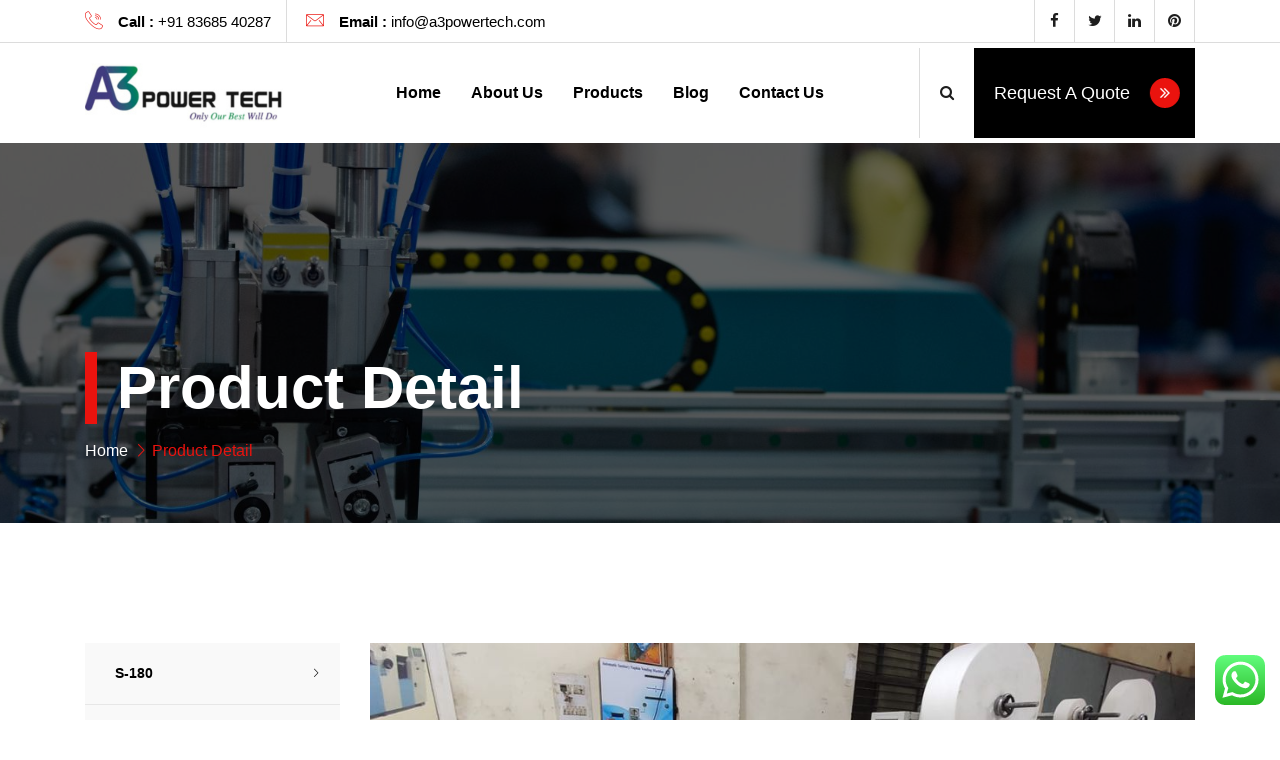

--- FILE ---
content_type: text/html; charset=UTF-8
request_url: https://www.a3powertech.com/service/s-90/
body_size: 66835
content:
<!DOCTYPE html>
<html lang="en-US">
<head>

    <meta charset="UTF-8">

    <meta name="viewport" content="width=device-width, initial-scale=1, shrink-to-fit=no">

    	
    <title>S-90 &#8211; A3 Power Tech</title>
<meta name='robots' content='max-image-preview:large' />
<link rel='dns-prefetch' href='//fonts.googleapis.com' />
<link rel="alternate" type="application/rss+xml" title="A3 Power Tech &raquo; Feed" href="https://www.a3powertech.com/feed/" />
<link rel="alternate" type="application/rss+xml" title="A3 Power Tech &raquo; Comments Feed" href="https://www.a3powertech.com/comments/feed/" />
<link rel="alternate" title="oEmbed (JSON)" type="application/json+oembed" href="https://www.a3powertech.com/wp-json/oembed/1.0/embed?url=https%3A%2F%2Fwww.a3powertech.com%2Fservice%2Fs-90%2F" />
<link rel="alternate" title="oEmbed (XML)" type="text/xml+oembed" href="https://www.a3powertech.com/wp-json/oembed/1.0/embed?url=https%3A%2F%2Fwww.a3powertech.com%2Fservice%2Fs-90%2F&#038;format=xml" />
<style id='wp-img-auto-sizes-contain-inline-css' type='text/css'>
img:is([sizes=auto i],[sizes^="auto," i]){contain-intrinsic-size:3000px 1500px}
/*# sourceURL=wp-img-auto-sizes-contain-inline-css */
</style>
<link rel='stylesheet' id='ht_ctc_main_css-css' href='https://www.a3powertech.com/wp-content/plugins/click-to-chat-for-whatsapp/new/inc/assets/css/main.css?ver=4.4'  media='all' />
<style id='wp-emoji-styles-inline-css' type='text/css'>

	img.wp-smiley, img.emoji {
		display: inline !important;
		border: none !important;
		box-shadow: none !important;
		height: 1em !important;
		width: 1em !important;
		margin: 0 0.07em !important;
		vertical-align: -0.1em !important;
		background: none !important;
		padding: 0 !important;
	}
/*# sourceURL=wp-emoji-styles-inline-css */
</style>
<link rel='stylesheet' id='wp-block-library-css' href='https://www.a3powertech.com/wp-includes/css/dist/block-library/style.min.css?ver=6.9'  media='all' />
<style id='global-styles-inline-css' type='text/css'>
:root{--wp--preset--aspect-ratio--square: 1;--wp--preset--aspect-ratio--4-3: 4/3;--wp--preset--aspect-ratio--3-4: 3/4;--wp--preset--aspect-ratio--3-2: 3/2;--wp--preset--aspect-ratio--2-3: 2/3;--wp--preset--aspect-ratio--16-9: 16/9;--wp--preset--aspect-ratio--9-16: 9/16;--wp--preset--color--black: #000000;--wp--preset--color--cyan-bluish-gray: #abb8c3;--wp--preset--color--white: #ffffff;--wp--preset--color--pale-pink: #f78da7;--wp--preset--color--vivid-red: #cf2e2e;--wp--preset--color--luminous-vivid-orange: #ff6900;--wp--preset--color--luminous-vivid-amber: #fcb900;--wp--preset--color--light-green-cyan: #7bdcb5;--wp--preset--color--vivid-green-cyan: #00d084;--wp--preset--color--pale-cyan-blue: #8ed1fc;--wp--preset--color--vivid-cyan-blue: #0693e3;--wp--preset--color--vivid-purple: #9b51e0;--wp--preset--gradient--vivid-cyan-blue-to-vivid-purple: linear-gradient(135deg,rgb(6,147,227) 0%,rgb(155,81,224) 100%);--wp--preset--gradient--light-green-cyan-to-vivid-green-cyan: linear-gradient(135deg,rgb(122,220,180) 0%,rgb(0,208,130) 100%);--wp--preset--gradient--luminous-vivid-amber-to-luminous-vivid-orange: linear-gradient(135deg,rgb(252,185,0) 0%,rgb(255,105,0) 100%);--wp--preset--gradient--luminous-vivid-orange-to-vivid-red: linear-gradient(135deg,rgb(255,105,0) 0%,rgb(207,46,46) 100%);--wp--preset--gradient--very-light-gray-to-cyan-bluish-gray: linear-gradient(135deg,rgb(238,238,238) 0%,rgb(169,184,195) 100%);--wp--preset--gradient--cool-to-warm-spectrum: linear-gradient(135deg,rgb(74,234,220) 0%,rgb(151,120,209) 20%,rgb(207,42,186) 40%,rgb(238,44,130) 60%,rgb(251,105,98) 80%,rgb(254,248,76) 100%);--wp--preset--gradient--blush-light-purple: linear-gradient(135deg,rgb(255,206,236) 0%,rgb(152,150,240) 100%);--wp--preset--gradient--blush-bordeaux: linear-gradient(135deg,rgb(254,205,165) 0%,rgb(254,45,45) 50%,rgb(107,0,62) 100%);--wp--preset--gradient--luminous-dusk: linear-gradient(135deg,rgb(255,203,112) 0%,rgb(199,81,192) 50%,rgb(65,88,208) 100%);--wp--preset--gradient--pale-ocean: linear-gradient(135deg,rgb(255,245,203) 0%,rgb(182,227,212) 50%,rgb(51,167,181) 100%);--wp--preset--gradient--electric-grass: linear-gradient(135deg,rgb(202,248,128) 0%,rgb(113,206,126) 100%);--wp--preset--gradient--midnight: linear-gradient(135deg,rgb(2,3,129) 0%,rgb(40,116,252) 100%);--wp--preset--font-size--small: 13px;--wp--preset--font-size--medium: 20px;--wp--preset--font-size--large: 36px;--wp--preset--font-size--x-large: 42px;--wp--preset--spacing--20: 0.44rem;--wp--preset--spacing--30: 0.67rem;--wp--preset--spacing--40: 1rem;--wp--preset--spacing--50: 1.5rem;--wp--preset--spacing--60: 2.25rem;--wp--preset--spacing--70: 3.38rem;--wp--preset--spacing--80: 5.06rem;--wp--preset--shadow--natural: 6px 6px 9px rgba(0, 0, 0, 0.2);--wp--preset--shadow--deep: 12px 12px 50px rgba(0, 0, 0, 0.4);--wp--preset--shadow--sharp: 6px 6px 0px rgba(0, 0, 0, 0.2);--wp--preset--shadow--outlined: 6px 6px 0px -3px rgb(255, 255, 255), 6px 6px rgb(0, 0, 0);--wp--preset--shadow--crisp: 6px 6px 0px rgb(0, 0, 0);}:where(.is-layout-flex){gap: 0.5em;}:where(.is-layout-grid){gap: 0.5em;}body .is-layout-flex{display: flex;}.is-layout-flex{flex-wrap: wrap;align-items: center;}.is-layout-flex > :is(*, div){margin: 0;}body .is-layout-grid{display: grid;}.is-layout-grid > :is(*, div){margin: 0;}:where(.wp-block-columns.is-layout-flex){gap: 2em;}:where(.wp-block-columns.is-layout-grid){gap: 2em;}:where(.wp-block-post-template.is-layout-flex){gap: 1.25em;}:where(.wp-block-post-template.is-layout-grid){gap: 1.25em;}.has-black-color{color: var(--wp--preset--color--black) !important;}.has-cyan-bluish-gray-color{color: var(--wp--preset--color--cyan-bluish-gray) !important;}.has-white-color{color: var(--wp--preset--color--white) !important;}.has-pale-pink-color{color: var(--wp--preset--color--pale-pink) !important;}.has-vivid-red-color{color: var(--wp--preset--color--vivid-red) !important;}.has-luminous-vivid-orange-color{color: var(--wp--preset--color--luminous-vivid-orange) !important;}.has-luminous-vivid-amber-color{color: var(--wp--preset--color--luminous-vivid-amber) !important;}.has-light-green-cyan-color{color: var(--wp--preset--color--light-green-cyan) !important;}.has-vivid-green-cyan-color{color: var(--wp--preset--color--vivid-green-cyan) !important;}.has-pale-cyan-blue-color{color: var(--wp--preset--color--pale-cyan-blue) !important;}.has-vivid-cyan-blue-color{color: var(--wp--preset--color--vivid-cyan-blue) !important;}.has-vivid-purple-color{color: var(--wp--preset--color--vivid-purple) !important;}.has-black-background-color{background-color: var(--wp--preset--color--black) !important;}.has-cyan-bluish-gray-background-color{background-color: var(--wp--preset--color--cyan-bluish-gray) !important;}.has-white-background-color{background-color: var(--wp--preset--color--white) !important;}.has-pale-pink-background-color{background-color: var(--wp--preset--color--pale-pink) !important;}.has-vivid-red-background-color{background-color: var(--wp--preset--color--vivid-red) !important;}.has-luminous-vivid-orange-background-color{background-color: var(--wp--preset--color--luminous-vivid-orange) !important;}.has-luminous-vivid-amber-background-color{background-color: var(--wp--preset--color--luminous-vivid-amber) !important;}.has-light-green-cyan-background-color{background-color: var(--wp--preset--color--light-green-cyan) !important;}.has-vivid-green-cyan-background-color{background-color: var(--wp--preset--color--vivid-green-cyan) !important;}.has-pale-cyan-blue-background-color{background-color: var(--wp--preset--color--pale-cyan-blue) !important;}.has-vivid-cyan-blue-background-color{background-color: var(--wp--preset--color--vivid-cyan-blue) !important;}.has-vivid-purple-background-color{background-color: var(--wp--preset--color--vivid-purple) !important;}.has-black-border-color{border-color: var(--wp--preset--color--black) !important;}.has-cyan-bluish-gray-border-color{border-color: var(--wp--preset--color--cyan-bluish-gray) !important;}.has-white-border-color{border-color: var(--wp--preset--color--white) !important;}.has-pale-pink-border-color{border-color: var(--wp--preset--color--pale-pink) !important;}.has-vivid-red-border-color{border-color: var(--wp--preset--color--vivid-red) !important;}.has-luminous-vivid-orange-border-color{border-color: var(--wp--preset--color--luminous-vivid-orange) !important;}.has-luminous-vivid-amber-border-color{border-color: var(--wp--preset--color--luminous-vivid-amber) !important;}.has-light-green-cyan-border-color{border-color: var(--wp--preset--color--light-green-cyan) !important;}.has-vivid-green-cyan-border-color{border-color: var(--wp--preset--color--vivid-green-cyan) !important;}.has-pale-cyan-blue-border-color{border-color: var(--wp--preset--color--pale-cyan-blue) !important;}.has-vivid-cyan-blue-border-color{border-color: var(--wp--preset--color--vivid-cyan-blue) !important;}.has-vivid-purple-border-color{border-color: var(--wp--preset--color--vivid-purple) !important;}.has-vivid-cyan-blue-to-vivid-purple-gradient-background{background: var(--wp--preset--gradient--vivid-cyan-blue-to-vivid-purple) !important;}.has-light-green-cyan-to-vivid-green-cyan-gradient-background{background: var(--wp--preset--gradient--light-green-cyan-to-vivid-green-cyan) !important;}.has-luminous-vivid-amber-to-luminous-vivid-orange-gradient-background{background: var(--wp--preset--gradient--luminous-vivid-amber-to-luminous-vivid-orange) !important;}.has-luminous-vivid-orange-to-vivid-red-gradient-background{background: var(--wp--preset--gradient--luminous-vivid-orange-to-vivid-red) !important;}.has-very-light-gray-to-cyan-bluish-gray-gradient-background{background: var(--wp--preset--gradient--very-light-gray-to-cyan-bluish-gray) !important;}.has-cool-to-warm-spectrum-gradient-background{background: var(--wp--preset--gradient--cool-to-warm-spectrum) !important;}.has-blush-light-purple-gradient-background{background: var(--wp--preset--gradient--blush-light-purple) !important;}.has-blush-bordeaux-gradient-background{background: var(--wp--preset--gradient--blush-bordeaux) !important;}.has-luminous-dusk-gradient-background{background: var(--wp--preset--gradient--luminous-dusk) !important;}.has-pale-ocean-gradient-background{background: var(--wp--preset--gradient--pale-ocean) !important;}.has-electric-grass-gradient-background{background: var(--wp--preset--gradient--electric-grass) !important;}.has-midnight-gradient-background{background: var(--wp--preset--gradient--midnight) !important;}.has-small-font-size{font-size: var(--wp--preset--font-size--small) !important;}.has-medium-font-size{font-size: var(--wp--preset--font-size--medium) !important;}.has-large-font-size{font-size: var(--wp--preset--font-size--large) !important;}.has-x-large-font-size{font-size: var(--wp--preset--font-size--x-large) !important;}
/*# sourceURL=global-styles-inline-css */
</style>

<style id='classic-theme-styles-inline-css' type='text/css'>
/*! This file is auto-generated */
.wp-block-button__link{color:#fff;background-color:#32373c;border-radius:9999px;box-shadow:none;text-decoration:none;padding:calc(.667em + 2px) calc(1.333em + 2px);font-size:1.125em}.wp-block-file__button{background:#32373c;color:#fff;text-decoration:none}
/*# sourceURL=/wp-includes/css/classic-themes.min.css */
</style>
<link rel='stylesheet' id='contact-form-7-css' href='https://www.a3powertech.com/wp-content/plugins/contact-form-7/includes/css/styles.css?ver=5.7.7'  media='all' />
<link rel='stylesheet' id='indusza-fonts-css' href='//fonts.googleapis.com/css?family=Teko%3Awght%40300%3B400%3B500%3B600%3B700%26display%3Dswap%7C%26subset%3Dlatin%2Clatin-ext&#038;ver=1.0.0'  media='all' />
<link rel='stylesheet' id='bootstrap1-css' href='https://www.a3powertech.com/wp-content/themes/indusza/assets/css/bootstrap.min.css?ver=6.9'  media='all' />
<link rel='stylesheet' id='font-awesome-css' href='https://www.a3powertech.com/wp-content/plugins/elementor/assets/lib/font-awesome/css/font-awesome.min.css?ver=4.7.0'  media='all' />
<link rel='stylesheet' id='owl-carousel-css' href='https://www.a3powertech.com/wp-content/themes/indusza/assets/css/owl.carousel.min.css?ver=6.9'  media='all' />
<link rel='stylesheet' id='bootstrap-select-css' href='https://www.a3powertech.com/wp-content/themes/indusza/assets/css/bootstrap-select.min.css?ver=6.9'  media='all' />
<link rel='stylesheet' id='magnific-popup-css' href='https://www.a3powertech.com/wp-content/themes/indusza/assets/css/magnific-popup.min.css?ver=6.9'  media='all' />
<link rel='stylesheet' id='indusza-style-css' href='https://www.a3powertech.com/wp-content/themes/indusza/assets/css/style.css?ver=6.9'  media='all' />
<link rel='stylesheet' id='flaticon-css' href='https://www.a3powertech.com/wp-content/themes/indusza/assets/css/flaticon.min.css?ver=6.9'  media='all' />
<link rel='stylesheet' id='lc-lightbox-css' href='https://www.a3powertech.com/wp-content/themes/indusza/assets/css/lc_lightbox.css?ver=6.9'  media='all' />
<link rel='stylesheet' id='indusza-settings-css' href='https://www.a3powertech.com/wp-content/themes/indusza/assets/plugins/revolution/revolution/css/settings.css?ver=6.9'  media='all' />
<link rel='stylesheet' id='navigation-css' href='https://www.a3powertech.com/wp-content/themes/indusza/assets/plugins/revolution/revolution/css/navigation.css?ver=6.9'  media='all' />
<link rel='stylesheet' id='indusza-css-css' href='https://www.a3powertech.com/wp-content/themes/indusza/style.css?ver=2021-01-18'  media='all' />
<link rel='stylesheet' id='elementor-icons-css' href='https://www.a3powertech.com/wp-content/plugins/elementor/assets/lib/eicons/css/elementor-icons.min.css?ver=5.23.0'  media='all' />
<link rel='stylesheet' id='elementor-frontend-css' href='https://www.a3powertech.com/wp-content/plugins/elementor/assets/css/frontend.min.css?ver=3.16.3'  media='all' />
<link rel='stylesheet' id='swiper-css' href='https://www.a3powertech.com/wp-content/plugins/elementor/assets/lib/swiper/css/swiper.min.css?ver=5.3.6'  media='all' />
<link rel='stylesheet' id='elementor-post-528-css' href='https://www.a3powertech.com/wp-content/uploads/elementor/css/post-528.css?ver=1694759169'  media='all' />
<link rel='stylesheet' id='elementor-pro-css' href='https://www.a3powertech.com/wp-content/plugins/elementor-pro/assets/css/frontend.min.css?ver=3.10.2'  media='all' />
<link rel='stylesheet' id='elementor-global-css' href='https://www.a3powertech.com/wp-content/uploads/elementor/css/global.css?ver=1694759169'  media='all' />
<link rel='stylesheet' id='elementor-post-133-css' href='https://www.a3powertech.com/wp-content/uploads/elementor/css/post-133.css?ver=1694778814'  media='all' />
<link rel='stylesheet' id='google-fonts-1-css' href='https://fonts.googleapis.com/css?family=Roboto%3A100%2C100italic%2C200%2C200italic%2C300%2C300italic%2C400%2C400italic%2C500%2C500italic%2C600%2C600italic%2C700%2C700italic%2C800%2C800italic%2C900%2C900italic%7CRoboto+Slab%3A100%2C100italic%2C200%2C200italic%2C300%2C300italic%2C400%2C400italic%2C500%2C500italic%2C600%2C600italic%2C700%2C700italic%2C800%2C800italic%2C900%2C900italic&#038;display=auto&#038;ver=6.9'  media='all' />
<link rel="preconnect" href="https://fonts.gstatic.com/" crossorigin><script  src="https://www.a3powertech.com/wp-includes/js/jquery/jquery.min.js?ver=3.7.1" id="jquery-core-js"></script>
<script  src="https://www.a3powertech.com/wp-includes/js/jquery/jquery-migrate.min.js?ver=3.4.1" id="jquery-migrate-js"></script>
<link rel="https://api.w.org/" href="https://www.a3powertech.com/wp-json/" /><link rel="EditURI" type="application/rsd+xml" title="RSD" href="https://www.a3powertech.com/xmlrpc.php?rsd" />
<meta name="generator" content="WordPress 6.9" />
<link rel="canonical" href="https://www.a3powertech.com/service/s-90/" />
<link rel='shortlink' href='https://www.a3powertech.com/?p=133' />
<meta name="generator" content="Elementor 3.16.3; features: e_dom_optimization, e_optimized_assets_loading, additional_custom_breakpoints; settings: css_print_method-external, google_font-enabled, font_display-auto">
<link rel="icon" href="https://www.a3powertech.com/wp-content/uploads/2025/02/cropped-Untitled-design_20250212_002741_0000-32x32.jpg" sizes="32x32" />
<link rel="icon" href="https://www.a3powertech.com/wp-content/uploads/2025/02/cropped-Untitled-design_20250212_002741_0000-192x192.jpg" sizes="192x192" />
<link rel="apple-touch-icon" href="https://www.a3powertech.com/wp-content/uploads/2025/02/cropped-Untitled-design_20250212_002741_0000-180x180.jpg" />
<meta name="msapplication-TileImage" content="https://www.a3powertech.com/wp-content/uploads/2025/02/cropped-Untitled-design_20250212_002741_0000-270x270.jpg" />
		<style type="text/css" id="wp-custom-css">
			input[type=text], input[type=email], select, textarea {
  width: 100%;
  padding: 1px;
  border: 1px solid #ccc;
  border-radius: 5px;
  resize: vertical;
}		</style>
		<style  title="dynamic-css" class="options-output">body{color:#333;}</style> 
	<!-- Google tag (gtag.js) -->
<script async src="https://www.googletagmanager.com/gtag/js?id=G-Z18J273CYH"></script>
<script>
  window.dataLayer = window.dataLayer || [];
  function gtag(){dataLayer.push(arguments);}
  gtag('js', new Date());

  gtag('config', 'G-Z18J273CYH');
</script>
	<meta name="google-site-verification" content="ORs6ALk70xLE9l0sv0y8ZaIpffxaEkoekerI5nYPSiY" />
</head>	
	
<body class="wp-singular service-template-default single single-service postid-133 wp-theme-indusza elementor-default elementor-kit-528 elementor-page elementor-page-133">

 <div class="page-wraper">

    <!-- HEADER START -->
    <header class="site-header header-style-1 mobile-sider-drawer-menu">

        <div class="top-bar site-bg-white">
            <div class="container">

                <div class="d-flex justify-content-between">
                    <div class="wt-topbar-left d-flex flex-wrap align-content-start">
                        <ul class="wt-topbar-left-info">
                                                        <li><i class="flaticon-call"></i><span>Call :</span> +91 83685 40287</li>
                                                                                    <li><i class="flaticon-mail"></i><span>Email :</span> info@a3powertech.com</li>
                                                    </ul>
                    </div>

                    <div class="wt-topbar-right d-flex flex-wrap align-content-center">
                        <div class="wt-topbar-right-info">
                            <ul class="social-icons">
                                                                <li><a href="https://facebook.com" class="fa fa-facebook"></a></li>
                                                                                                <li><a href="https://twitter.com/" class="fa fa-twitter"></a></li>
                                                                                                <li><a href="https://www.linkedin.com/" class="fa fa-linkedin"></a></li>
                                                                                                <li><a href="https://www.pinterest.com/" class="fa fa-pinterest"></a></li>
                                                            </ul>
                        </div> 
                    </div>
                </div>


            </div>
        </div>  


        <div class="sticky-header main-bar-wraper  navbar-expand-lg">
            <div class="main-bar">  

                <div class="container clearfix"> 

                                            <div class="logo-header">
                            <div class="logo-header-inner logo-header-one">
                                <a href="https://www.a3powertech.com/">
                                    <img src="https://www.a3powertech.com/wp-content/uploads/2024/06/a3_powertech_logo.png" alt="">
                                </a>
                            </div>
                        </div>  
                    
                    <!-- NAV Toggle Button -->
                    <button id="mobile-side-drawer" data-target=".header-nav" data-toggle="collapse" type="button" class="navbar-toggler collapsed">
                        <span class="sr-only">Toggle navigation</span>
                        <span class="icon-bar icon-bar-first"></span>
                        <span class="icon-bar icon-bar-two"></span>
                        <span class="icon-bar icon-bar-three"></span>
                    </button> 

                    <!-- MAIN Vav -->
                    <div class="nav-animation header-nav navbar-collapse collapse d-flex justify-content-center">

                        <ul class=" nav navbar-nav"><li id="menu-item-527" class="menu-item menu-item-type-post_type menu-item-object-page menu-item-home menu-item-527"><a   title="Home" href="https://www.a3powertech.com/">Home</a></li>
<li id="menu-item-766" class="menu-item menu-item-type-custom menu-item-object-custom menu-item-766"><a   title="About Us" href="#">About Us</a></li>
<li id="menu-item-1131" class="menu-item menu-item-type-custom menu-item-object-custom current-menu-ancestor menu-item-has-children menu-item-1131 has-child"><a   title="Products" href="#">Products</a><div class="fa fa-angle-right submenu-toogle"></div>
<ul class="sub-menu">
	<li id="menu-item-1132" class="menu-item menu-item-type-custom menu-item-object-custom current-menu-ancestor current-menu-parent menu-item-has-children menu-item-1132 has-child "><a   title="Sanitary Pad Making Machine" href="#">Sanitary Pad Making Machine</a><div class="fa fa-angle-right submenu-toogle"></div>
	<ul class="sub-menu">
		<li id="menu-item-602" class="menu-item menu-item-type-custom menu-item-object-custom menu-item-602"><a   title="S-30" href="https://www.a3powertech.com/service/s-30/">S-30</a></li>
		<li id="menu-item-604" class="menu-item menu-item-type-custom menu-item-object-custom menu-item-604"><a   title="S-60" href="https://www.a3powertech.com/service/s-60/">S-60</a></li>
		<li id="menu-item-603" class="menu-item menu-item-type-custom menu-item-object-custom current-menu-item menu-item-603 active"><a   title="S-90" href="https://www.a3powertech.com/service/s-90/">S-90</a></li>
		<li id="menu-item-605" class="menu-item menu-item-type-custom menu-item-object-custom menu-item-605"><a   title="S-120" href="https://www.a3powertech.com/service/s-120/">S-120</a></li>
		<li id="menu-item-606" class="menu-item menu-item-type-custom menu-item-object-custom menu-item-606"><a   title="S-150" href="https://www.a3powertech.com/service/s-150/">S-150</a></li>
		<li id="menu-item-607" class="menu-item menu-item-type-custom menu-item-object-custom menu-item-607"><a   title="S-180" href="https://www.a3powertech.com/service/s-180/">S-180</a></li>
	</ul>
</li>
	<li id="menu-item-594" class="menu-item menu-item-type-custom menu-item-object-custom menu-item-has-children menu-item-594 has-child"><a   title="Diaper Making Machine" href="#">Diaper Making Machine</a><div class="fa fa-angle-right submenu-toogle"></div>
	<ul class="sub-menu">
		<li id="menu-item-608" class="menu-item menu-item-type-custom menu-item-object-custom menu-item-608"><a   title="Semi- Automatic Baby Diaper Making Machine" href="https://www.a3powertech.com/service/semi-automatic-baby-diaper-making-machine/">Semi- Automatic Baby Diaper Making Machine</a></li>
		<li id="menu-item-609" class="menu-item menu-item-type-custom menu-item-object-custom menu-item-609"><a   title="Under Pad Making Machine" href="https://www.a3powertech.com/service/under-pad-making-machine/">Under Pad Making Machine</a></li>
		<li id="menu-item-596" class="menu-item menu-item-type-custom menu-item-object-custom menu-item-596"><a   title="Non-Woven Bag Making Machine" href="#">Non-Woven Bag Making Machine</a></li>
		<li id="menu-item-595" class="menu-item menu-item-type-custom menu-item-object-custom menu-item-595"><a   title="Medical Related Machine" href="#">Medical Related Machine</a></li>
	</ul>
</li>
</ul>
</li>
<li id="menu-item-1040" class="menu-item menu-item-type-post_type menu-item-object-page menu-item-1040"><a   title="Blog" href="https://www.a3powertech.com/blogs/">Blog</a></li>
<li id="menu-item-214" class="menu-item menu-item-type-post_type menu-item-object-page menu-item-214"><a   title="Contact Us" href="https://www.a3powertech.com/contact-us/">Contact Us</a></li>
</ul>
                    </div>

                    <!-- Header Right Section-->
                    <div class="extra-nav header-1-nav">
                        <div class="extra-cell one">
                            <div class="header-search">
                                <a href="#search" class="header-search-icon"><i class="fa fa-search"></i></a>
                            </div>                                
                        </div>
                        <div class="extra-cell two">
                                                        <div class="ap-btn-outer">
                                <a href="#" class="ap-btn">Request A Quote <i class="fa fa-angle-double-right slide-right"></i></a>
                            </div>     
                                                       
                        </div>                                
                    </div> 

                    <!-- Contact Nav -->     
                                            <div class="contact-slide-hide bg-cover" style="background-image:url(https://www.a3powertech.com/wp-content/themes/indusza/assets/images/background/bg11.jpg);">
                                            <div class="contact-nav">
                           <a href="javascript:void(0)" class="contact_close">&times;</a>
                           <div class="contact-nav-form p-a30">
                            <div class="contact-info   m-b30">

                                                                <div class="wt-icon-box-wraper center p-b30">
                                    <div class="icon-xs m-b20 scale-in-center"><i class="fa fa-phone"></i></div>
                                    <div class="icon-content">
                                        <h4 class="m-t0  wt-title">Phone number</h4>
                                        <p>+91 83685 40287</p>
                                    </div>
                                </div>
                                
                                                                <div class="wt-icon-box-wraper center p-b30">
                                    <div class="icon-xs m-b20 scale-in-center"><i class="fa fa-envelope"></i></div>
                                    <div class="icon-content">
                                        <h4 class="m-t0 wt-title">Email address</h4>
                                        <p>info@a3powertech.com</p>
                                    </div>
                                </div>
                                
                                                                <div class="wt-icon-box-wraper center p-b30">
                                    <div class="icon-xs m-b20 scale-in-center"><i class="fa fa-map-marker"></i></div>
                                    <div class="icon-content">
                                        <h4 class="m-t0  wt-title">Address info</h4>
                                        <p>A-94 Sector 5, Noida (UP): 201301</p>
                                    </div>
                                </div>
                                                            </div>               
                                                         <div class="text-center">
                                <span>© 2022 A3Powertech. All Rights Reserved.</span> 
                            </div>   
                                                                                                
                        </div>
                    </div> 
                </div>
                <!-- SITE Search -->
                <div id="search"> 
                    <span class="close"></span>
                    <form role="search" id="searchform" action="https://www.a3powertech.com/" method="get" class="radius-xl">
                        <div class="input-group">
                            <input class="form-control" name="s" type="search" placeholder="Type to search"/>
                            <span class="input-group-append"><button type="submit" class="search-btn"><i class="fa fa-search"></i></button></span>
                        </div> 
                    </form>
                </div> 
            </div>    
        </div>
    </div>
</header>
	 </div>
	 

            <div class="wt-bnr-inr overlay-wraper bg-center" style="background-image:url(https://www.a3powertech.com/wp-content/uploads/2022/12/a3-bimage.jpg);">
                    <div class="overlay-main site-bg-black opacity-06"></div>
            <div class="container">
                <div class="wt-bnr-inr-entry">
                    <div class="banner-title-outer">
                        <div class="banner-title-name">
                            <h2 class="wt-title">                                Product Detail</h2>
                        </div>
                    </div>
                    <!-- BREADCRUMB ROW -->

                    <div>
                        <ul class="wt-breadcrumb breadcrumb-style-2">
                            <li><a href="https://www.a3powertech.com/">Home</a></li>
                            <li>                                Product Detail</li>
                        </ul>
                    </div>

                    <!-- BREADCRUMB ROW END -->
                </div>
            </div>
        </div>
        <!-- INNER PAGE BANNER END -->         

        <!-- SERVICE DETAIL SECTION START -->
        <div class="section-full p-t120 p-b90 bg-white">
            <div class="section-content">
                <div class="container">
                    <div class="row">

                        <div class="col-lg-3 col-md-12 rightSidebar">
                            	
    
    
    <div class="all_services m-b30">
      <ul>
         
                      <li><a href="https://www.a3powertech.com/service/s-180/">S-180</a></li>
           
         
                      <li><a href="https://www.a3powertech.com/service/s-150/">S-150</a></li>
           
         
                      <li><a href="https://www.a3powertech.com/service/s-30/">S-30</a></li>
           
         
                      <li><a href="https://www.a3powertech.com/service/s-60/">S-60</a></li>
           
         
                      <li><a href="https://www.a3powertech.com/service/s-90/" class="active">S-90</a></li>
           
         
                      <li><a href="https://www.a3powertech.com/service/under-pad-making-machine/">Under Pad Making Machine</a></li>
           
         
      </ul>
    </div>

    <div id="text-5" class="single-widget mb-30 widget_text">			<div class="textwidget"><div class="service-side-btn m-b30 site-bg-primary text-white p-a20">
<h4 class="wt-title m-b20">Brochures</h4>
<p>View our 2023 product brochure.</p>
<div class="wt-icon-box-wraper left "><a class="btn-block p-a10 m-tb5" href="#"><br />
<i class="fa fa-file-pdf-o"></i><br />
<strong class="text-black">Download .PDF</strong><br />
</a></div>
<div class="wt-icon-box-wraper left"></div>
</div>
</div>
		</div>                         </div>
                     
                                            <div class="col-lg-9 col-md-12">
                            <div class="section-content service-full-info">

                                <div class="services-etc m-b30">
                                    <div class="wt-media m-b30">
                                        <img src="https://www.a3powertech.com/wp-content/uploads/2022/12/s-90.jpg" alt=""> 
                                    </div>                           
                                    <div class="text-left">
                                        <h4 class="wt-title m-b20">S-90</h4>
                                    </div>
                                    		<div data-elementor-type="wp-post" data-elementor-id="133" class="elementor elementor-133">
									<section class="elementor-section elementor-top-section elementor-element elementor-element-36c06b26 elementor-section-boxed elementor-section-height-default elementor-section-height-default" data-id="36c06b26" data-element_type="section">
						<div class="elementor-container elementor-column-gap-default">
					<div class="elementor-column elementor-col-100 elementor-top-column elementor-element elementor-element-6315b421" data-id="6315b421" data-element_type="column">
			<div class="elementor-widget-wrap elementor-element-populated">
								<div class="elementor-element elementor-element-2d4ebbc elementor-widget elementor-widget-spacer" data-id="2d4ebbc" data-element_type="widget" data-widget_type="spacer.default">
				<div class="elementor-widget-container">
					<div class="elementor-spacer">
			<div class="elementor-spacer-inner"></div>
		</div>
				</div>
				</div>
				<div class="elementor-element elementor-element-1c277ee elementor-widget elementor-widget-heading" data-id="1c277ee" data-element_type="widget" data-widget_type="heading.default">
				<div class="elementor-widget-container">
			<h3 class="elementor-heading-title elementor-size-default">S-90 (Automatic Sanitary Napkin Making Machine)</h3>		</div>
				</div>
				<div class="elementor-element elementor-element-15f6df0 elementor-widget elementor-widget-text-editor" data-id="15f6df0" data-element_type="widget" data-widget_type="text-editor.default">
				<div class="elementor-widget-container">
							<p>In order to fulfill various demands of our esteemed clients, we are engaged in providing an optimum quality array of Sanitary Pad Making Machine S-90.</p><h4>Features</h4><ol><li>Using the ultrasonic and special steel roller, sewn without thread heating.</li><li>Use separate steel cutting mould, 10 times longer life than traditional model. More flat, more beautiful, no wrinkles.</li><li>Machine with automatic anion chip layer attaching, size 80*30mm.</li><li>Machine with auto backside glue release paper attach function, more efficiency and easy operation.</li><li>Napkin size(L*W):250*155mm，other sizes according to our customers;</li><li>Machine with auto counting and will stop once reach setting production.</li><li>Machine with 6nos. fabric feeding roll, each roll tension can be adjusted separately.</li><li>Suitable for PP nonwoven fabric, Hot air/Air through nonwoven, PE film, SAP paper, SS hydrophilic nonwoven etc.</li></ol><h4>Technical Parameter</h4><table border="1" cellpadding="10px"><tbody><tr><td width="131"><strong>Input Power supply</strong></td><td width="84"><p><strong>Machine</strong></p><p><strong>Load</strong></p></td><td width="90"><strong>Productivity</strong></td><td width="96"><p><strong>Napkin</strong></p><p><strong>size(LXW)</strong></p></td><td width="126"><p><strong>Machine</strong></p><p><strong>Size(LXWXH)</strong></p></td><td width="126"><strong>Stand Size(LXWXH)</strong></td><td width="126"><strong>Machine Weight</strong></td></tr><tr><td width="131">220V/ Single Phase</td><td width="84">10 KW</td><td width="90"><span style="text-decoration: underline;">80-100pcs/min</span></td><td width="96">250x155mm</td><td width="126">5.5X3.1X6 Foot</td><td width="126">7.2X2.6X4.3</td><td width="126">750 KG</td></tr></tbody></table><h4> </h4><h4>Main parts list</h4><table border="1" cellpadding="10px"><tbody><tr><td width="75"><strong>No.</strong></td><td width="183"><strong>Name</strong></td><td width="219"><strong>QTY</strong></td></tr><tr><td width="75">1</td><td width="183">Main motor 2.2KW</td><td width="219">1pc</td></tr><tr><td width="75">2</td><td width="183">Embossing roller</td><td width="219">1pc</td></tr><tr><td width="75">3</td><td width="183">Cutting roller</td><td width="219">1pc</td></tr><tr><td width="75">4</td><td width="183">Ultrasonic horn</td><td width="219">1pc</td></tr><tr><td width="75">5</td><td width="183">Ultrasonic system</td><td width="219">1sets</td></tr><tr><td width="75">6</td><td width="183">Transistor</td><td width="219">1sets</td></tr><tr><td width="75">7</td><td width="183">Capacitance</td><td width="219">1sets</td></tr><tr><td width="75">8</td><td width="183">Inverter</td><td width="219">1pc</td></tr><tr><td width="75">9</td><td width="183">Contactor</td><td width="219">1set</td></tr><tr><td width="75">10</td><td width="183">Relay</td><td width="219">1set</td></tr><tr><td width="75">11</td><td width="183">Switch</td><td width="219">1set</td></tr><tr><td width="75">12</td><td width="183">Pulling Roll</td><td width="219">2pcs</td></tr><tr><td width="75">13</td><td width="183">Counter</td><td width="219">1pc</td></tr></tbody></table><p>Recommended Raw Materials Match Below For Reference for Pad Size 250*155MM.</p><h5>Normal Thick Match</h5><p>1<sup>st</sup> Layer Air through Nonwoven</p><p>2<sup>nd</sup> Layer Anion Chip</p><p>3<sup>rd</sup> Layer Cotton</p><p>4<sup>th</sup> Layer Puffed SAP paper</p><p>5<sup>th</sup> Layer Cotton</p><p>6<sup>th</sup> Layer Air through Nonwoven</p><p>7<sup>th</sup> Layer PE Film</p><p>8<sup>th</sup> Layer Release Paper</p><p>Air through nonwoven is soft and touches skin directly，</p><p>ADL function is help blood to move from air through nonwoven to SAP absorption layer Puffed SAP paper，SAP sheet function is absorb blood PE file and PP nonwoven function is prevent leakage.</p><div class="wt-info"><div class="row"><div class="col-md-6 col-lg-4 m-b30"><img fetchpriority="high" decoding="async" class="alignnone wp-image-797" src="https://www.a3powertech.com/wp/wp-content/uploads/2022/12/s-90-300x174.jpg" alt="s-90" width="600" height="347" srcset="https://www.a3powertech.com/wp-content/uploads/2022/12/s-90-300x174.jpg 300w, https://www.a3powertech.com/wp-content/uploads/2022/12/s-90-768x445.jpg 768w, https://www.a3powertech.com/wp-content/uploads/2022/12/s-90.jpg 950w" sizes="(max-width: 600px) 100vw, 600px" /></div><div class="col-md-6 col-lg-4 m-b30"><img decoding="async" class="alignnone wp-image-656" src="https://www.a3powertech.com/wp/wp-content/uploads/2021/01/s-90_2.jpg" alt="s-90" width="520" height="347" srcset="https://www.a3powertech.com/wp-content/uploads/2021/01/s-90_2.jpg 599w, https://www.a3powertech.com/wp-content/uploads/2021/01/s-90_2-300x200.jpg 300w" sizes="(max-width: 520px) 100vw, 520px" /></div><div class="col-md-6 col-lg-4 m-b30"><img fetchpriority="high" decoding="async" class="alignnone wp-image-797" src="https://www.a3powertech.com/wp/wp-content/uploads/2022/12/s-90-300x174.jpg" alt="s-90" width="600" height="347" srcset="https://www.a3powertech.com/wp-content/uploads/2022/12/s-90-300x174.jpg 300w, https://www.a3powertech.com/wp-content/uploads/2022/12/s-90-768x445.jpg 768w, https://www.a3powertech.com/wp-content/uploads/2022/12/s-90.jpg 950w" sizes="(max-width: 600px) 100vw, 600px" /></div><div> </div></div></div>						</div>
				</div>
					</div>
		</div>
							</div>
		</section>
							</div>
		                                      
                                </div>
                            </div>
                        </div>
                    </div>                            
                </div>                                 
            </div>
        </div>  
     
    
</div>
        <!-- FOOTER START -->
        <footer class="site-footer footer-dark" >
            <!-- FOOTER BLOCKES START -->  
                        <div class="footer-top bg-bottom-center bg-no-repeat" style="background-image:url(https://www.a3powertech.com/wp-content/themes/indusza/assets/images/background/footer-map.png);">
                            <div class="container">
                    <div class="row">
                        <div class="col-lg-3 col-md-6">
                                                            <div >			<div class="textwidget"><div class="widget widget_about">
<h3 class="widget-title">About Us</h3>
<p align="justify">A3PowerTech- is a leading Sanitary Pad Making Machine Trading firm with an impressive track record creating responsive solutions to support organizational objectives.</p>
</div>
<p align="justify"><img loading="lazy" decoding="async" class="alignnone size-medium wp-image-1171" src="https://www.a3powertech.com/wp-content/uploads/2023/08/make-in-india-logo-new-300x137.png" alt="make-in-india-logo" width="300" height="137" srcset="https://www.a3powertech.com/wp-content/uploads/2023/08/make-in-india-logo-new-300x137.png 300w, https://www.a3powertech.com/wp-content/uploads/2023/08/make-in-india-logo-new.png 467w" sizes="auto, (max-width: 300px) 100vw, 300px" /></p>
</div>
		</div>                               
                        </div>                        
                    
                        <div class="col-lg-3 col-md-6">
                                                            <div >			<div class="textwidget"><div class="widget widget_services">
<h3 class="widget-title">Products</h3>
<ul>
<li><a href="https://www.a3powertech.com/wp/service/s-30/">S-30</a></li>
<li><a href="https://www.a3powertech.com/wp/service/s-60/">S-60</a></li>
<li><a href="https://www.a3powertech.com/wp/service/s-90/">S-90</a></li>
<li><a href="https://www.a3powertech.com/wp/service/s-120/">S-120</a></li>
<li><a href="https://www.a3powertech.com/wp/service/s-150/">S-150</a></li>
<li><a href="https://www.a3powertech.com/wp/service/s-180/">S-180</a></li>
</ul>
</div>
</div>
		</div>                                                    </div>

                        <div class="col-lg-3 col-md-6">
                                                            <div >			<div class="textwidget"><div class="widget widget_services">
<h3 class="widget-title">Other Links</h3>
<ul>
<li><a href="https://www.a3powertech.com/wp/service/semi-automatic-baby-diaper-making-machine/">Semi- Automatic Baby Diaper Making Machine</a></li>
<li><a href="https://www.a3powertech.com/wp/service/under-pad-making-machine/">Under Pad Making Machine</a></li>
<li><a href="https://www.a3powertech.com/wp/contact-us/">Contact Us</a></li>
<li><a href="https://www.a3powertech.com/privacy-policy">Privacy &amp; Policy</a></li>
</ul>
</div>
</div>
		</div>                                                    </div>

                       <div class="col-lg-3 col-md-6">  
                                                            <div >			<div class="textwidget"><div class="widget widget_newsletter">
<h3 class="widget-title">Newsletter</h3>
<p align="justify">Our newsletters contain useful blog<br />
posts, case studies, “how to”s, and ways<br />
to help you grow your business.</p>
<div class="newsletter-bx">
<div class="wpcf7 no-js" id="wpcf7-f215-o1" lang="en-US" dir="ltr">
<div class="screen-reader-response"><p role="status" aria-live="polite" aria-atomic="true"></p> <ul></ul></div>
<form action="/service/s-90/#wpcf7-f215-o1" method="post" class="wpcf7-form init" aria-label="Contact form" novalidate="novalidate" data-status="init">
<div style="display: none;">
<input type="hidden" name="_wpcf7" value="215" />
<input type="hidden" name="_wpcf7_version" value="5.7.7" />
<input type="hidden" name="_wpcf7_locale" value="en_US" />
<input type="hidden" name="_wpcf7_unit_tag" value="wpcf7-f215-o1" />
<input type="hidden" name="_wpcf7_container_post" value="0" />
<input type="hidden" name="_wpcf7_posted_data_hash" value="" />
</div>
<div>
	<div class="input-group">
		<p><span class="wpcf7-form-control-wrap" data-name="your-email"><input size="40" class="wpcf7-form-control wpcf7-text wpcf7-email wpcf7-validates-as-required wpcf7-validates-as-email form-control" aria-required="true" aria-invalid="false" placeholder="Enter Email Address" value="" type="email" name="your-email" /></span><br />
<span class="input-group-btn"><br />
<input class="wpcf7-form-control has-spinner wpcf7-submit site-button" type="submit" value="&#xf1d8;" /><br />
</span>
		</p>
	</div>
</div><div class="wpcf7-response-output" aria-hidden="true"></div>
</form>
</div>
</div>
</div>
</div>
		</div>                                                                                   
                       </div> 
                    </div>
                    <div class="footer_blocks">
                        <div class="row justify-content-center no-gutters">

                            <!--Block 1-->
                            <div class="col-lg-4 col-md-4">
                                <div class="block-content">
                                                                            <div >			<div class="textwidget"><div class="wt-icon-box-wraper left">
<div class="wt-icon-box-sm"></div>
<div class="icon-content">
<h4 class="wt-tilte">Call</h4>
<p>+918368540287</p>
</div>
</div>
</div>
		</div>                                                                    </div>
                            </div>

                            <!--Block 2-->
                            <div class="col-lg-4 col-md-4">
                                <div class="block-content">
                                                                            <div >			<div class="textwidget"><div class="wt-icon-box-wraper left">
<div class="wt-icon-box-sm"></div>
<div class="icon-content">
<h4 class="wt-tilte">Email</h4>
<p>info@a3powertech.com</p>
</div>
</div>
</div>
		</div>                                                                    </div>
                            </div>
                            
                            <!--Block 3-->
                            <div class="col-lg-4 col-md-4">
                                <div class="block-content">
                                                                            <div >			<div class="textwidget"><div class="wt-icon-box-wraper left">
<div class="wt-icon-box-sm"></div>
<div class="icon-content">
<h4 class="wt-tilte">Address</h4>
<p>A-43, Sector 6, Noida (UP): 201301</p>
</div>
</div>
</div>
		</div>                                                                    </div>
                            </div> 

                        </div>
                    </div>

                </div>
            </div>
            <!-- FOOTER COPYRIGHT -->
                                
            <div class="footer-bottom">
                <div class="container">
                    <div class="footer-bottom-info">
                        <div class="footer-copy-right">
                                                        <span class="copyrights-text">Copyright 2024 @ A3 Power Tech. All Rights Reserved.</span>
                                                    </div>
                    </div>
                </div>   
            </div>   
    
        </footer>
        <!-- FOOTER END -->

        <!-- BUTTON TOP START -->
        <button class="scroltop"><span class="fa fa-angle-up  relative" id="btn-vibrate"></span></button>

    </div>

    <!-- LOADING AREA START ===== -->
        <div class="loading-area">
            <div class="loading-box"></div>
            <div class="loading-pic">
                <div class="cssload-spinner"></div>
            </div>
        </div>


<script type="speculationrules">
{"prefetch":[{"source":"document","where":{"and":[{"href_matches":"/*"},{"not":{"href_matches":["/wp-*.php","/wp-admin/*","/wp-content/uploads/*","/wp-content/*","/wp-content/plugins/*","/wp-content/themes/indusza/*","/*\\?(.+)"]}},{"not":{"selector_matches":"a[rel~=\"nofollow\"]"}},{"not":{"selector_matches":".no-prefetch, .no-prefetch a"}}]},"eagerness":"conservative"}]}
</script>
<!-- Click to Chat - https://holithemes.com/plugins/click-to-chat/  v4.4 -->  
            <div class="ht-ctc ht-ctc-chat ctc-analytics ctc_wp_desktop style-2  " id="ht-ctc-chat"  
                style="display: none;  position: fixed; bottom: 15px; right: 15px;"   >
                                <div class="ht_ctc_style ht_ctc_chat_style">
                <div  style="display: flex; justify-content: center; align-items: center;  " class="ctc-analytics ctc_s_2">
    <p class="ctc-analytics ctc_cta ctc_cta_stick ht-ctc-cta  ht-ctc-cta-hover " style="padding: 0px 16px; line-height: 1.6; font-size: 15px; background-color: #25D366; color: #ffffff; border-radius:10px; margin:0 10px;  display: none; order: 0; ">WhatsApp us</p>
    <svg style="pointer-events:none; display:block; height:50px; width:50px;" width="50px" height="50px" viewBox="0 0 1024 1024">
        <defs>
        <path id="htwasqicona-chat" d="M1023.941 765.153c0 5.606-.171 17.766-.508 27.159-.824 22.982-2.646 52.639-5.401 66.151-4.141 20.306-10.392 39.472-18.542 55.425-9.643 18.871-21.943 35.775-36.559 50.364-14.584 14.56-31.472 26.812-50.315 36.416-16.036 8.172-35.322 14.426-55.744 18.549-13.378 2.701-42.812 4.488-65.648 5.3-9.402.336-21.564.505-27.15.505l-504.226-.081c-5.607 0-17.765-.172-27.158-.509-22.983-.824-52.639-2.646-66.152-5.4-20.306-4.142-39.473-10.392-55.425-18.542-18.872-9.644-35.775-21.944-50.364-36.56-14.56-14.584-26.812-31.471-36.415-50.314-8.174-16.037-14.428-35.323-18.551-55.744-2.7-13.378-4.487-42.812-5.3-65.649-.334-9.401-.503-21.563-.503-27.148l.08-504.228c0-5.607.171-17.766.508-27.159.825-22.983 2.646-52.639 5.401-66.151 4.141-20.306 10.391-39.473 18.542-55.426C34.154 93.24 46.455 76.336 61.07 61.747c14.584-14.559 31.472-26.812 50.315-36.416 16.037-8.172 35.324-14.426 55.745-18.549 13.377-2.701 42.812-4.488 65.648-5.3 9.402-.335 21.565-.504 27.149-.504l504.227.081c5.608 0 17.766.171 27.159.508 22.983.825 52.638 2.646 66.152 5.401 20.305 4.141 39.472 10.391 55.425 18.542 18.871 9.643 35.774 21.944 50.363 36.559 14.559 14.584 26.812 31.471 36.415 50.315 8.174 16.037 14.428 35.323 18.551 55.744 2.7 13.378 4.486 42.812 5.3 65.649.335 9.402.504 21.564.504 27.15l-.082 504.226z"/>
        </defs>
        <linearGradient id="htwasqiconb-chat" gradientUnits="userSpaceOnUse" x1="512.001" y1=".978" x2="512.001" y2="1025.023">
            <stop offset="0" stop-color="#61fd7d"/>
            <stop offset="1" stop-color="#2bb826"/>
        </linearGradient>
        <use xlink:href="#htwasqicona-chat" overflow="visible" style="fill: url(#htwasqiconb-chat)" fill="url(#htwasqiconb-chat)"/>
        <g>
            <path style="fill: #FFFFFF;" fill="#FFF" d="M783.302 243.246c-69.329-69.387-161.529-107.619-259.763-107.658-202.402 0-367.133 164.668-367.214 367.072-.026 64.699 16.883 127.854 49.017 183.522l-52.096 190.229 194.665-51.047c53.636 29.244 114.022 44.656 175.482 44.682h.151c202.382 0 367.128-164.688 367.21-367.094.039-98.087-38.121-190.319-107.452-259.706zM523.544 808.047h-.125c-54.767-.021-108.483-14.729-155.344-42.529l-11.146-6.612-115.517 30.293 30.834-112.592-7.259-11.544c-30.552-48.579-46.688-104.729-46.664-162.379.066-168.229 136.985-305.096 305.339-305.096 81.521.031 158.154 31.811 215.779 89.482s89.342 134.332 89.312 215.859c-.066 168.243-136.984 305.118-305.209 305.118zm167.415-228.515c-9.177-4.591-54.286-26.782-62.697-29.843-8.41-3.062-14.526-4.592-20.645 4.592-6.115 9.182-23.699 29.843-29.053 35.964-5.352 6.122-10.704 6.888-19.879 2.296-9.176-4.591-38.74-14.277-73.786-45.526-27.275-24.319-45.691-54.359-51.043-63.543-5.352-9.183-.569-14.146 4.024-18.72 4.127-4.109 9.175-10.713 13.763-16.069 4.587-5.355 6.117-9.183 9.175-15.304 3.059-6.122 1.529-11.479-.765-16.07-2.293-4.591-20.644-49.739-28.29-68.104-7.447-17.886-15.013-15.466-20.645-15.747-5.346-.266-11.469-.322-17.585-.322s-16.057 2.295-24.467 11.478-32.113 31.374-32.113 76.521c0 45.147 32.877 88.764 37.465 94.885 4.588 6.122 64.699 98.771 156.741 138.502 21.892 9.45 38.982 15.094 52.308 19.322 21.98 6.979 41.982 5.995 57.793 3.634 17.628-2.633 54.284-22.189 61.932-43.615 7.646-21.427 7.646-39.791 5.352-43.617-2.294-3.826-8.41-6.122-17.585-10.714z"/>
        </g>
        </svg></div>                </div>
            </div>
                        <span class="ht_ctc_chat_data" 
                data-no_number=""
                data-settings="{&quot;number&quot;:&quot;918368540287&quot;,&quot;pre_filled&quot;:&quot;&quot;,&quot;dis_m&quot;:&quot;show&quot;,&quot;dis_d&quot;:&quot;show&quot;,&quot;css&quot;:&quot;display: none; cursor: pointer; z-index: 99999999;&quot;,&quot;pos_d&quot;:&quot;position: fixed; bottom: 15px; right: 15px;&quot;,&quot;pos_m&quot;:&quot;position: fixed; bottom: 15px; right: 15px;&quot;,&quot;schedule&quot;:&quot;no&quot;,&quot;se&quot;:150,&quot;ani&quot;:&quot;no-animations&quot;,&quot;url_target_d&quot;:&quot;_blank&quot;,&quot;ga&quot;:&quot;yes&quot;,&quot;fb&quot;:&quot;yes&quot;,&quot;g_init&quot;:&quot;default&quot;,&quot;g_an_event_name&quot;:&quot;click to chat&quot;,&quot;pixel_event_name&quot;:&quot;Click to Chat by HoliThemes&quot;}" 
            ></span>
            <script type="text/javascript" id="ht_ctc_app_js-js-extra">
/* <![CDATA[ */
var ht_ctc_chat_var = {"number":"918368540287","pre_filled":"","dis_m":"show","dis_d":"show","css":"display: none; cursor: pointer; z-index: 99999999;","pos_d":"position: fixed; bottom: 15px; right: 15px;","pos_m":"position: fixed; bottom: 15px; right: 15px;","schedule":"no","se":"150","ani":"no-animations","url_target_d":"_blank","ga":"yes","fb":"yes","g_init":"default","g_an_event_name":"click to chat","pixel_event_name":"Click to Chat by HoliThemes"};
var ht_ctc_variables = {"g_an_event_name":"click to chat","pixel_event_type":"trackCustom","pixel_event_name":"Click to Chat by HoliThemes","g_an_params":["g_an_param_1","g_an_param_2","g_an_param_3"],"g_an_param_1":{"key":"number","value":"{number}"},"g_an_param_2":{"key":"title","value":"{title}"},"g_an_param_3":{"key":"url","value":"{url}"},"pixel_params":["pixel_param_1","pixel_param_2","pixel_param_3","pixel_param_4"],"pixel_param_1":{"key":"Category","value":"Click to Chat for WhatsApp"},"pixel_param_2":{"key":"ID","value":"{number}"},"pixel_param_3":{"key":"Title","value":"{title}"},"pixel_param_4":{"key":"URL","value":"{url}"}};
//# sourceURL=ht_ctc_app_js-js-extra
/* ]]> */
</script>
<script  src="https://www.a3powertech.com/wp-content/plugins/click-to-chat-for-whatsapp/new/inc/assets/js/app.js?ver=4.4" id="ht_ctc_app_js-js"></script>
<script  src="https://www.a3powertech.com/wp-content/plugins/contact-form-7/includes/swv/js/index.js?ver=5.7.7" id="swv-js"></script>
<script type="text/javascript" id="contact-form-7-js-extra">
/* <![CDATA[ */
var wpcf7 = {"api":{"root":"https://www.a3powertech.com/wp-json/","namespace":"contact-form-7/v1"},"cached":"1"};
//# sourceURL=contact-form-7-js-extra
/* ]]> */
</script>
<script  src="https://www.a3powertech.com/wp-content/plugins/contact-form-7/includes/js/index.js?ver=5.7.7" id="contact-form-7-js"></script>
<script  src="https://www.a3powertech.com/wp-content/themes/indusza/assets/js/jquery-3.5.1.min.js?ver=6.9" id="jquery1-js"></script>
<script  src="https://www.a3powertech.com/wp-content/themes/indusza/assets/js/popper.min.js?ver=6.9" id="popper-js"></script>
<script  src="https://www.a3powertech.com/wp-content/themes/indusza/assets/js/bootstrap.min.js?ver=6.9" id="bootstrap-js"></script>
<script  src="https://www.a3powertech.com/wp-content/themes/indusza/assets/js/bootstrap-select.min.js?ver=6.9" id="bootstrap-select-js"></script>
<script  src="https://www.a3powertech.com/wp-content/themes/indusza/assets/js/magnific-popup.min.js?ver=6.9" id="magnific-popup-js"></script>
<script  src="https://www.a3powertech.com/wp-content/themes/indusza/assets/js/waypoints.min.js?ver=6.9" id="waypoints-js"></script>
<script  src="https://www.a3powertech.com/wp-content/themes/indusza/assets/js/counterup.min.js?ver=6.9" id="counterup-js"></script>
<script  src="https://www.a3powertech.com/wp-content/themes/indusza/assets/js/waypoints-sticky.min.js?ver=6.9" id="waypoints-sticky-js"></script>
<script  src="https://www.a3powertech.com/wp-content/themes/indusza/assets/js/isotope.pkgd.min.js?ver=6.9" id="isotope-pkgd-js"></script>
<script  src="https://www.a3powertech.com/wp-content/themes/indusza/assets/js/owl.carousel.min.js?ver=6.9" id="owl-carousel-js"></script>
<script  src="https://www.a3powertech.com/wp-content/themes/indusza/assets/js/theia-sticky-sidebar.js?ver=6.9" id="theia-sticky-sidebar-js"></script>
<script  src="https://www.a3powertech.com/wp-content/themes/indusza/assets/js/jquery.bootstrap-touchspin.js?ver=6.9" id="jquery-bootstrap-touchspin-js"></script>
<script  src="https://www.a3powertech.com/wp-content/themes/indusza/assets/js/map.script.js?ver=6.9" id="map-script-js"></script>
<script  src="https://www.a3powertech.com/wp-content/themes/indusza/assets/js/custom.js?ver=6.9" id="indusza-custom-js"></script>
<script  src="https://www.a3powertech.com/wp-content/themes/indusza/assets/js/lc_lightbox.lite.js?ver=6.9" id="lc-lightbox-js"></script>
<script  src="https://www.a3powertech.com/wp-content/themes/indusza/assets/plugins/revolution/revolution/js/jquery.themepunch.tools.min.js?ver=6.9" id="jquery-themepunch-tools-js"></script>
<script  src="https://www.a3powertech.com/wp-content/themes/indusza/assets/plugins/revolution/revolution/js/jquery.themepunch.revolution.min.js?ver=6.9" id="jquery-themepunch-revolution-js"></script>
<script  src="https://www.a3powertech.com/wp-content/themes/indusza/assets/plugins/revolution/revolution/js/extensions/revolution-plugin.js?ver=6.9" id="revolution-plugin-js"></script>
<script  src="https://www.a3powertech.com/wp-content/themes/indusza/assets/js/rev-script-1.js?ver=6.9" id="rev-script-js"></script>
<script  src="https://www.a3powertech.com/wp-content/themes/indusza/assets/js/rev-script-2.js?ver=6.9" id="rev-script-2-js"></script>
<script  src="https://www.a3powertech.com/wp-content/plugins/elementor-pro/assets/js/webpack-pro.runtime.min.js?ver=3.10.2" id="elementor-pro-webpack-runtime-js"></script>
<script  src="https://www.a3powertech.com/wp-content/plugins/elementor/assets/js/webpack.runtime.min.js?ver=3.16.3" id="elementor-webpack-runtime-js"></script>
<script  src="https://www.a3powertech.com/wp-content/plugins/elementor/assets/js/frontend-modules.min.js?ver=3.16.3" id="elementor-frontend-modules-js"></script>
<script  src="https://www.a3powertech.com/wp-includes/js/dist/hooks.min.js?ver=dd5603f07f9220ed27f1" id="wp-hooks-js"></script>
<script  src="https://www.a3powertech.com/wp-includes/js/dist/i18n.min.js?ver=c26c3dc7bed366793375" id="wp-i18n-js"></script>
<script  id="wp-i18n-js-after">
/* <![CDATA[ */
wp.i18n.setLocaleData( { 'text direction\u0004ltr': [ 'ltr' ] } );
//# sourceURL=wp-i18n-js-after
/* ]]> */
</script>
<script  id="elementor-pro-frontend-js-before">
/* <![CDATA[ */
var ElementorProFrontendConfig = {"ajaxurl":"https:\/\/www.a3powertech.com\/wp-admin\/admin-ajax.php","nonce":"cf18e01e3d","urls":{"assets":"https:\/\/www.a3powertech.com\/wp-content\/plugins\/elementor-pro\/assets\/","rest":"https:\/\/www.a3powertech.com\/wp-json\/"},"shareButtonsNetworks":{"facebook":{"title":"Facebook","has_counter":true},"twitter":{"title":"Twitter"},"linkedin":{"title":"LinkedIn","has_counter":true},"pinterest":{"title":"Pinterest","has_counter":true},"reddit":{"title":"Reddit","has_counter":true},"vk":{"title":"VK","has_counter":true},"odnoklassniki":{"title":"OK","has_counter":true},"tumblr":{"title":"Tumblr"},"digg":{"title":"Digg"},"skype":{"title":"Skype"},"stumbleupon":{"title":"StumbleUpon","has_counter":true},"mix":{"title":"Mix"},"telegram":{"title":"Telegram"},"pocket":{"title":"Pocket","has_counter":true},"xing":{"title":"XING","has_counter":true},"whatsapp":{"title":"WhatsApp"},"email":{"title":"Email"},"print":{"title":"Print"}},"facebook_sdk":{"lang":"en_US","app_id":""},"lottie":{"defaultAnimationUrl":"https:\/\/www.a3powertech.com\/wp-content\/plugins\/elementor-pro\/modules\/lottie\/assets\/animations\/default.json"}};
//# sourceURL=elementor-pro-frontend-js-before
/* ]]> */
</script>
<script  src="https://www.a3powertech.com/wp-content/plugins/elementor-pro/assets/js/frontend.min.js?ver=3.10.2" id="elementor-pro-frontend-js"></script>
<script  src="https://www.a3powertech.com/wp-content/plugins/elementor/assets/lib/waypoints/waypoints.min.js?ver=4.0.2" id="elementor-waypoints-js"></script>
<script  src="https://www.a3powertech.com/wp-includes/js/jquery/ui/core.min.js?ver=1.13.3" id="jquery-ui-core-js"></script>
<script  id="elementor-frontend-js-before">
/* <![CDATA[ */
var elementorFrontendConfig = {"environmentMode":{"edit":false,"wpPreview":false,"isScriptDebug":false},"i18n":{"shareOnFacebook":"Share on Facebook","shareOnTwitter":"Share on Twitter","pinIt":"Pin it","download":"Download","downloadImage":"Download image","fullscreen":"Fullscreen","zoom":"Zoom","share":"Share","playVideo":"Play Video","previous":"Previous","next":"Next","close":"Close","a11yCarouselWrapperAriaLabel":"Carousel | Horizontal scrolling: Arrow Left & Right","a11yCarouselPrevSlideMessage":"Previous slide","a11yCarouselNextSlideMessage":"Next slide","a11yCarouselFirstSlideMessage":"This is the first slide","a11yCarouselLastSlideMessage":"This is the last slide","a11yCarouselPaginationBulletMessage":"Go to slide"},"is_rtl":false,"breakpoints":{"xs":0,"sm":480,"md":768,"lg":1025,"xl":1440,"xxl":1600},"responsive":{"breakpoints":{"mobile":{"label":"Mobile Portrait","value":767,"default_value":767,"direction":"max","is_enabled":true},"mobile_extra":{"label":"Mobile Landscape","value":880,"default_value":880,"direction":"max","is_enabled":false},"tablet":{"label":"Tablet Portrait","value":1024,"default_value":1024,"direction":"max","is_enabled":true},"tablet_extra":{"label":"Tablet Landscape","value":1200,"default_value":1200,"direction":"max","is_enabled":false},"laptop":{"label":"Laptop","value":1366,"default_value":1366,"direction":"max","is_enabled":false},"widescreen":{"label":"Widescreen","value":2400,"default_value":2400,"direction":"min","is_enabled":false}}},"version":"3.16.3","is_static":false,"experimentalFeatures":{"e_dom_optimization":true,"e_optimized_assets_loading":true,"additional_custom_breakpoints":true,"theme_builder_v2":true,"landing-pages":true,"page-transitions":true,"notes":true,"form-submissions":true,"e_scroll_snap":true},"urls":{"assets":"https:\/\/www.a3powertech.com\/wp-content\/plugins\/elementor\/assets\/"},"swiperClass":"swiper-container","settings":{"page":[],"editorPreferences":[]},"kit":{"active_breakpoints":["viewport_mobile","viewport_tablet"],"global_image_lightbox":"yes","lightbox_enable_counter":"yes","lightbox_enable_fullscreen":"yes","lightbox_enable_zoom":"yes","lightbox_enable_share":"yes","lightbox_title_src":"title","lightbox_description_src":"description"},"post":{"id":133,"title":"S-90%20%E2%80%93%20A3%20Power%20Tech","excerpt":"","featuredImage":"https:\/\/www.a3powertech.com\/wp-content\/uploads\/2022\/12\/s-90.jpg"}};
//# sourceURL=elementor-frontend-js-before
/* ]]> */
</script>
<script  src="https://www.a3powertech.com/wp-content/plugins/elementor/assets/js/frontend.min.js?ver=3.16.3" id="elementor-frontend-js"></script>
<script  src="https://www.a3powertech.com/wp-content/plugins/elementor-pro/assets/js/elements-handlers.min.js?ver=3.10.2" id="pro-elements-handlers-js"></script>
<script id="wp-emoji-settings" type="application/json">
{"baseUrl":"https://s.w.org/images/core/emoji/17.0.2/72x72/","ext":".png","svgUrl":"https://s.w.org/images/core/emoji/17.0.2/svg/","svgExt":".svg","source":{"concatemoji":"https://www.a3powertech.com/wp-includes/js/wp-emoji-release.min.js?ver=6.9"}}
</script>
<script type="module">
/* <![CDATA[ */
/*! This file is auto-generated */
const a=JSON.parse(document.getElementById("wp-emoji-settings").textContent),o=(window._wpemojiSettings=a,"wpEmojiSettingsSupports"),s=["flag","emoji"];function i(e){try{var t={supportTests:e,timestamp:(new Date).valueOf()};sessionStorage.setItem(o,JSON.stringify(t))}catch(e){}}function c(e,t,n){e.clearRect(0,0,e.canvas.width,e.canvas.height),e.fillText(t,0,0);t=new Uint32Array(e.getImageData(0,0,e.canvas.width,e.canvas.height).data);e.clearRect(0,0,e.canvas.width,e.canvas.height),e.fillText(n,0,0);const a=new Uint32Array(e.getImageData(0,0,e.canvas.width,e.canvas.height).data);return t.every((e,t)=>e===a[t])}function p(e,t){e.clearRect(0,0,e.canvas.width,e.canvas.height),e.fillText(t,0,0);var n=e.getImageData(16,16,1,1);for(let e=0;e<n.data.length;e++)if(0!==n.data[e])return!1;return!0}function u(e,t,n,a){switch(t){case"flag":return n(e,"\ud83c\udff3\ufe0f\u200d\u26a7\ufe0f","\ud83c\udff3\ufe0f\u200b\u26a7\ufe0f")?!1:!n(e,"\ud83c\udde8\ud83c\uddf6","\ud83c\udde8\u200b\ud83c\uddf6")&&!n(e,"\ud83c\udff4\udb40\udc67\udb40\udc62\udb40\udc65\udb40\udc6e\udb40\udc67\udb40\udc7f","\ud83c\udff4\u200b\udb40\udc67\u200b\udb40\udc62\u200b\udb40\udc65\u200b\udb40\udc6e\u200b\udb40\udc67\u200b\udb40\udc7f");case"emoji":return!a(e,"\ud83e\u1fac8")}return!1}function f(e,t,n,a){let r;const o=(r="undefined"!=typeof WorkerGlobalScope&&self instanceof WorkerGlobalScope?new OffscreenCanvas(300,150):document.createElement("canvas")).getContext("2d",{willReadFrequently:!0}),s=(o.textBaseline="top",o.font="600 32px Arial",{});return e.forEach(e=>{s[e]=t(o,e,n,a)}),s}function r(e){var t=document.createElement("script");t.src=e,t.defer=!0,document.head.appendChild(t)}a.supports={everything:!0,everythingExceptFlag:!0},new Promise(t=>{let n=function(){try{var e=JSON.parse(sessionStorage.getItem(o));if("object"==typeof e&&"number"==typeof e.timestamp&&(new Date).valueOf()<e.timestamp+604800&&"object"==typeof e.supportTests)return e.supportTests}catch(e){}return null}();if(!n){if("undefined"!=typeof Worker&&"undefined"!=typeof OffscreenCanvas&&"undefined"!=typeof URL&&URL.createObjectURL&&"undefined"!=typeof Blob)try{var e="postMessage("+f.toString()+"("+[JSON.stringify(s),u.toString(),c.toString(),p.toString()].join(",")+"));",a=new Blob([e],{type:"text/javascript"});const r=new Worker(URL.createObjectURL(a),{name:"wpTestEmojiSupports"});return void(r.onmessage=e=>{i(n=e.data),r.terminate(),t(n)})}catch(e){}i(n=f(s,u,c,p))}t(n)}).then(e=>{for(const n in e)a.supports[n]=e[n],a.supports.everything=a.supports.everything&&a.supports[n],"flag"!==n&&(a.supports.everythingExceptFlag=a.supports.everythingExceptFlag&&a.supports[n]);var t;a.supports.everythingExceptFlag=a.supports.everythingExceptFlag&&!a.supports.flag,a.supports.everything||((t=a.source||{}).concatemoji?r(t.concatemoji):t.wpemoji&&t.twemoji&&(r(t.twemoji),r(t.wpemoji)))});
//# sourceURL=https://www.a3powertech.com/wp-includes/js/wp-emoji-loader.min.js
/* ]]> */
</script>

</body>

</html>

<!-- Page supported by LiteSpeed Cache 6.5.4 on 2026-01-17 11:46:22 -->

--- FILE ---
content_type: text/css
request_url: https://www.a3powertech.com/wp-content/themes/indusza/assets/css/style.css?ver=6.9
body_size: 146477
content:
/* Author: thewebmax team
=========================
This file contains the styling for the actual template, this
is the file you need to edit to change the look of the
template.
This files [Table of contents] are outlined below
---------------------------------------------------
** - ========================
	 GENERAL 
	 ========================
** - Float clearfix
** - Heading & Title
** - Text align
** - Listing Style
** - Padding (around)
** - Padding (top)
** - Padding (bottom)
** - Padding (left)
** - Padding (right)
** - Padding (left right)
** - Padding (top bottom)
** - Margin (around)
** - Marging (top)
** - Marging (bottom)
** - Marging (left)
** - Marging (right)
** - Marging (left right)
** - Marging (top bottom)
** - Colum gap less
** - Background Effect
** - Overlay ( transparient box style)
** - Boxes Css
** - Box content
** - For icons with box
** - For only icons
** - Place icon with box
** - Icon box left align
** - Icon box right align
** - Icon box center align
** - Buttons 
** - Theme default button 
** - Button Effect
** - Button text uppercase 
** - Button size 
** - Button rounded 
** - Owl Slider
** - Owl dots button
** - Owl button top to center
** - Owl button top to left
** - Owl button top to right
** - Owl button bottom to center [it is default position ]
** - Owl button bottom to left
** - Owl button bottom to right
** - Owl button vertical to center
** - Owl button show on hover
** - Owl slider button
** - Owl dots nav position
** - ============================
	 THEMEFOREST REQUIRED CLASSES
     ============================
** - Text meant only for screen readers
** - Tabs 
** - Tabs style 1 [ default ] 


** - Title separators
** - Center-title
** - About one Section
** - About two Section
** - Counter Style One
** - Team Style One
** - Team-box-single
** - Year section
** - project style one
** - Video Section
** - Play button--
** - Testimonial Style One
** - Client Logo 1
** - Footer dark version css
** - Footer_Block
** - scroll top btn css
** - Revolution slider
** - revolution slider dotts style Start
** - Revolution Slider Button
** - Counter Style two
** - Team Style two
** - Blog Style 2
** - Revolution slider play btn
** - Pricing Table
** - Team Style three
** - Footer Light version css
** - inner page banner
** - Breadcrumb
** - filter buttons css
** - Gallery single
** - Pricing Table 2
** - Google map
** - Contact Form
** - Accordians
** - Error Page
** - iconfont
** - Pagination Style
** - Blog Side Bar
** - Blog post single
** - Comment list
** - comment form
** - Single Blog Post
** - Loading
** - Loading Animation Start
** - Loading Animation End
** - About Year
** - About Year
** - Section Overlay
** - Help Block
** - Service Box One
** - Blog Half Box
** - future section
** - Progress Bar
** - All Services
** - contact Popup
** - Top Part Search Bar
** - full navigation
** -  OPEN / CLOSE BTNS
** -  OVERLAY
---------------------------------------------------
*/
/*===GENERAL===*/
.site-text-primary {
  color: #ea130e;
}

.site-text-black {
  color: #000;
}

.site-text-gray {
  color: #e7e7e7;
}

.site-text-gray-light {
  color: #f9f9f9;
}

.site-text-white {
  color: #fff;
}

.site-bg-primary {
  background-color: #ea130e;
}

.site-bg-black {
  background-color: #000;
}

.site-bg-gray {
  background-color: #e7e7e7;
}

.site-bg-gray-light {
  background-color: #f9f9f9;
}

.site-bg-white {
  background-color: #fff;
}

body {
  background-color: #fff;
  font-family: "Heebo", sans-serif;
  color: #1e1e1e;
  font-weight: 400;
  padding: 0px;
  margin: 0px;
  overflow-x: hidden;
  font-size: 16px;
}

a {
  color: #1e1e1e;
  outline: 0px none;
  text-decoration: none;
}

a:hover, a:focus {
  outline: 0px none;
  text-decoration: none;
}

a:active, a:hover, a:focus {
  color: inherit;
}

img {
  border-style: none;
  height: auto;
  max-width: 100%;
  vertical-align: middle;
}

/*Float clearfix*/
.clearfix:after {
  content: "";
  display: table;
  clear: both;
}

.wt-icon-box-wraper:after {
  content: "";
  display: table;
  clear: both;
}

ol.commentlist li:after {
  content: "";
  display: table;
  clear: both;
}

section, article, aside, details, figcaption, figure, footer, header, hgroup, main, menu, nav, summary {
  display: block;
}

ul {
  padding: 0px;
}

::selection {
  background: #484848;
  color: #fff;
}

/*===Heading & Title====*/
h1, h2, h3, h4, h5, h6 {
  font-family: "Poppins", sans-serif;
  line-height: 1.2;
  color: #000;
}

h1 {
  font-size: 72px;
  font-weight: 700;
}

h2 {
  font-size: 60px;
  font-weight: 700;
}

h3 {
  font-size: 30px;
  font-weight: 700;
}

h4 {
  font-size: 20px;
  font-weight: 700;
}

h5 {
  font-size: 18px;
  font-weight: 600;
}

h6 {
  font-size: 14px;
  font-weight: 400;
}

/*---Text align--- */
.text-left {
  text-align: left;
}

.text-center {
  text-align: center;
}

.text-right {
  text-align: right;
}

.text-justify {
  text-align: justify;
}

/*===Listing Style===*/
dl, ul, ol {
  list-style-position: outside;
  padding: 0px;
}

ul, ol {
  margin-bottom: 24px;
}

ul li {
  padding: 0px;
}

ol li {
  padding: 0px;
}

.list-simple li {
  margin-bottom: 10px;
}

.list-simple li ul {
  margin-left: 15px;
  margin-top: 10px;
}

.list-simple.list-unstyled li ul {
  margin-left: 30px;
  margin-top: 10px;
}

.list-circle,
.list-angle-right,
.list-arrow,
.list-check,
.list-checked,
.list-check-circle,
.list-chevron-circle,
.list-arrow-circle,
.list-times-circle {
  margin: 0px 0px 20px 0px;
  padding: 0px;
  list-style: none;
}

.list-circle li,
.list-angle-right li,
.list-arrow li,
.list-check li,
.list-checked li,
.list-check-circle li,
.list-chevron-circle li,
.list-arrow-circle li,
.list-times-circle li {
  padding: 5px 5px 5px 20px;
  position: relative;
}

.list-circle li:before,
.list-angle-right li:before,
.list-arrow li:before,
.list-check li:before,
.list-checked li:before,
.list-check-circle li:before,
.list-chevron-circle li:before,
.list-arrow-circle li:before,
.list-times-circle li:before {
  font-family: "FontAwesome";
  position: absolute;
  left: 0px;
  top: 3px;
  display: block;
  font-size: 15px;
  color: #000;
}

.list-circle li:before {
  top: 6px;
  font-size: 10px;
  content: "\f111";
}

.list-angle-right li:before {
  content: "\f105";
}

.list-arrow li:before {
  content: "\f0da";
}

.list-check li:before {
  content: "\f00c";
}

.list-checked li:before {
  content: "\f046";
}

.list-check-circle li:before {
  content: "\f058";
}

.list-chevron-circle li:before {
  content: "\f138";
}

.list-arrow-circle li:before {
  content: "\f0a9";
}

.list-times-circle li:before {
  content: "\f057";
}

/*---Padding (around)---*/
.p-a0 {
  padding: 0px;
}

.p-a5 {
  padding: 5px;
}

.p-a10 {
  padding: 10px;
}

.p-a15 {
  padding: 15px;
}

.p-a20 {
  padding: 20px;
}

.p-a25 {
  padding: 25px;
}

.p-a30 {
  padding: 30px;
}

.p-a40 {
  padding: 40px;
}

.p-a50 {
  padding: 50px;
}

.p-a60 {
  padding: 60px;
}

.p-a70 {
  padding: 70px;
}

.p-a80 {
  padding: 80px;
}

.p-a90 {
  padding: 90px;
}

.p-a100 {
  padding: 100px;
}

.p-a110 {
  padding: 110px;
}

.p-a120 {
  padding: 120px;
}

.p-a130 {
  padding: 130px;
}

.p-a140 {
  padding: 140px;
}

.p-a150 {
  padding: 150px;
}

/*---Padding (top)---*/
.p-t0 {
  padding-top: 0px;
}

.p-t5 {
  padding-top: 5px;
}

.p-t10 {
  padding-top: 10px;
}

.p-t15 {
  padding-top: 15px;
}

.p-t20 {
  padding-top: 20px;
}

.p-t30 {
  padding-top: 30px;
}

.p-t40 {
  padding-top: 40px;
}

.p-t50 {
  padding-top: 50px;
}

.p-t60 {
  padding-top: 60px;
}

.p-t70 {
  padding-top: 70px;
}

.p-t80 {
  padding-top: 80px;
}

.p-t90 {
  padding-top: 90px;
}

.p-t100 {
  padding-top: 100px;
}

.p-t110 {
  padding-top: 110px;
}

.p-t120 {
  padding-top: 120px;
}

.p-t130 {
  padding-top: 130px;
}

.p-t140 {
  padding-top: 140px;
}

.p-t150 {
  padding-top: 150px;
}

/*---Padding (bottom)---*/
.p-b0 {
  padding-bottom: 0px;
}

.p-b5 {
  padding-bottom: 5px;
}

.p-b10 {
  padding-bottom: 10px;
}

.p-b15 {
  padding-bottom: 15px;
}

.p-b20 {
  padding-bottom: 20px;
}

.p-b30 {
  padding-bottom: 30px;
}

.p-b40 {
  padding-bottom: 40px;
}

.p-b50 {
  padding-bottom: 50px;
}

.p-b60 {
  padding-bottom: 60px;
}

.p-b70 {
  padding-bottom: 70px;
}

.p-b80 {
  padding-bottom: 80px;
}

.p-b90 {
  padding-bottom: 90px;
}

.p-b100 {
  padding-bottom: 100px;
}

.p-b110 {
  padding-bottom: 110px;
}

.p-b120 {
  padding-bottom: 120px;
}

.p-b130 {
  padding-bottom: 130px;
}

.p-b140 {
  padding-bottom: 140px;
}

.p-b150 {
  padding-bottom: 150px;
}

/*---Padding (left)---*/
.p-l0 {
  padding-left: 0px;
}

.p-l5 {
  padding-left: 5px;
}

.p-l10 {
  padding-left: 10px;
}

.p-l15 {
  padding-left: 15px;
}

.p-l20 {
  padding-left: 20px;
}

.p-l30 {
  padding-left: 30px;
}

.p-l40 {
  padding-left: 40px;
}

.p-l50 {
  padding-left: 50px;
}

.p-l60 {
  padding-left: 60px;
}

.p-l70 {
  padding-left: 70px;
}

.p-l80 {
  padding-left: 80px;
}

.p-l90 {
  padding-left: 90px;
}

.p-l100 {
  padding-left: 100px;
}

.p-l110 {
  padding-left: 110px;
}

.p-l120 {
  padding-left: 120px;
}

.p-l130 {
  padding-left: 130px;
}

.p-l140 {
  padding-left: 140px;
}

.p-l150 {
  padding-left: 150px;
}

/*---Padding (right)---*/
.p-r0 {
  padding-right: 0px;
}

.p-r5 {
  padding-right: 5px;
}

.p-r10 {
  padding-right: 10px;
}

.p-r15 {
  padding-right: 15px;
}

.p-r20 {
  padding-right: 20px;
}

.p-r30 {
  padding-right: 30px;
}

.p-r40 {
  padding-right: 40px;
}

.p-r50 {
  padding-right: 50px;
}

.p-r60 {
  padding-right: 60px;
}

.p-r70 {
  padding-right: 70px;
}

.p-r80 {
  padding-right: 80px;
}

.p-r90 {
  padding-right: 90px;
}

.p-r100 {
  padding-right: 100px;
}

.p-r110 {
  padding-right: 110px;
}

.p-r120 {
  padding-right: 120px;
}

.p-r130 {
  padding-right: 130px;
}

.p-r140 {
  padding-right: 140px;
}

.p-r150 {
  padding-right: 150px;
}

/*---Padding (left right)---*/
.p-lr0 {
  padding-left: 0px;
  padding-right: 0px;
}

.p-lr5 {
  padding-left: 5px;
  padding-right: 5px;
}

.p-lr10 {
  padding-left: 10px;
  padding-right: 10px;
}

.p-lr15 {
  padding-left: 15px;
  padding-right: 15px;
}

.p-lr20 {
  padding-left: 20px;
  padding-right: 20px;
}

.p-lr30 {
  padding-left: 30px;
  padding-right: 30px;
}

.p-lr40 {
  padding-left: 40px;
  padding-right: 40px;
}

.p-lr50 {
  padding-left: 50px;
  padding-right: 50px;
}

.p-lr60 {
  padding-left: 60px;
  padding-right: 60px;
}

.p-lr70 {
  padding-left: 70px;
  padding-right: 70px;
}

.p-lr80 {
  padding-left: 80px;
  padding-right: 80px;
}

.p-lr90 {
  padding-left: 90px;
  padding-right: 90px;
}

.p-lr100 {
  padding-left: 100px;
  padding-right: 100px;
}

.p-lr120 {
  padding-left: 120px;
  padding-right: 120px;
}

.p-lr150 {
  padding-left: 150px;
  padding-right: 150px;
}

/*---Padding (top bottom)---*/
.p-tb0 {
  padding-bottom: 0px;
  padding-top: 0px;
}

.p-tb5 {
  padding-bottom: 5px;
  padding-top: 5px;
}

.p-tb10 {
  padding-bottom: 10px;
  padding-top: 10px;
}

.p-tb15 {
  padding-bottom: 15px;
  padding-top: 15px;
}

.p-tb20 {
  padding-bottom: 20px;
  padding-top: 20px;
}

.p-tb30 {
  padding-bottom: 30px;
  padding-top: 30px;
}

.p-tb40 {
  padding-bottom: 40px;
  padding-top: 40px;
}

.p-tb50 {
  padding-bottom: 50px;
  padding-top: 50px;
}

.p-tb60 {
  padding-bottom: 60px;
  padding-top: 60px;
}

.p-tb70 {
  padding-bottom: 70px;
  padding-top: 70px;
}

.p-tb80 {
  padding-bottom: 80px;
  padding-top: 80px;
}

.p-tb90 {
  padding-bottom: 90px;
  padding-top: 90px;
}

.p-tb100 {
  padding-bottom: 100px;
  padding-top: 100px;
}

.p-tb120 {
  padding-bottom: 120px;
  padding-top: 120px;
}

.p-tb150 {
  padding-bottom: 150px;
  padding-top: 150px;
}

/*----Margin (around)----*/
.m-a-1 {
  margin: -1px;
}

.m-a0 {
  margin: 0px;
}

.m-a5 {
  margin: 5px;
}

.m-a10 {
  margin: 10px;
}

.m-a15 {
  margin: 15px;
}

.m-a20 {
  margin: 20px;
}

.m-a30 {
  margin: 30px;
}

.m-a40 {
  margin: 40px;
}

.m-a50 {
  margin: 50px;
}

.m-a60 {
  margin: 60px;
}

.m-a70 {
  margin: 70px;
}

.m-a80 {
  margin: 80px;
}

.m-a90 {
  margin: 90px;
}

.m-a100 {
  margin: 100px;
}

.m-a110 {
  margin: 110px;
}

.m-a120 {
  margin: 120px;
}

.m-a130 {
  margin: 130px;
}

.m-a140 {
  margin: 140px;
}

.m-a150 {
  margin: 150px;
}

/*---Marging (top)----*/
.m-t0 {
  margin-top: 0px;
}

.m-t5 {
  margin-top: 5px;
}

.m-t10 {
  margin-top: 10px;
}

.m-t15 {
  margin-top: 15px;
}

.m-t20 {
  margin-top: 20px;
}

.m-t30 {
  margin-top: 30px;
}

.m-t40 {
  margin-top: 40px;
}

.m-t50 {
  margin-top: 50px;
}

.m-t60 {
  margin-top: 60px;
}

.m-t70 {
  margin-top: 70px;
}

.m-t80 {
  margin-top: 80px;
}

.m-t90 {
  margin-top: 90px;
}

.m-t100 {
  margin-top: 100px;
}

.m-t110 {
  margin-top: 110px;
}

.m-t120 {
  margin-top: 120px;
}

.m-t130 {
  margin-top: 130px;
}

.m-t140 {
  margin-top: 140px;
}

.m-t150 {
  margin-top: 150px;
}

/*---Marging (bottom)---*/
.m-b0 {
  margin-bottom: 0px;
}

.m-b5 {
  margin-bottom: 5px;
}

.m-b10 {
  margin-bottom: 10px;
}

.m-b15 {
  margin-bottom: 15px;
}

.m-b20 {
  margin-bottom: 20px;
}

.m-b30 {
  margin-bottom: 30px;
}

.m-b40 {
  margin-bottom: 40px;
}

.m-b50 {
  margin-bottom: 50px;
}

.m-b60 {
  margin-bottom: 60px;
}

.m-b70 {
  margin-bottom: 70px;
}

.m-b80 {
  margin-bottom: 80px;
}

.m-b90 {
  margin-bottom: 90px;
}

.m-b100 {
  margin-bottom: 100px;
}

.m-b110 {
  margin-bottom: 110px;
}

.m-b120 {
  margin-bottom: 120px;
}

.m-b130 {
  margin-bottom: 130px;
}

.m-b140 {
  margin-bottom: 140px;
}

.m-b150 {
  margin-bottom: 150px;
}

/*---Marging (left)---*/
.m-l0 {
  margin-left: 0px;
}

.m-l5 {
  margin-left: 5px;
}

.m-l10 {
  margin-left: 10px;
}

.m-l15 {
  margin-left: 15px;
}

.m-l20 {
  margin-left: 20px;
}

.m-l30 {
  margin-left: 30px;
}

.m-l40 {
  margin-left: 40px;
}

.m-l50 {
  margin-left: 50px;
}

.m-l60 {
  margin-left: 60px;
}

.m-l70 {
  margin-left: 70px;
}

.m-l80 {
  margin-left: 80px;
}

.m-l90 {
  margin-left: 90px;
}

.m-l100 {
  margin-left: 100px;
}

.m-l110 {
  margin-left: 110px;
}

.m-l120 {
  margin-left: 120px;
}

.m-l130 {
  margin-left: 130px;
}

.m-l140 {
  margin-left: 140px;
}

.m-l150 {
  margin-left: 150px;
}

/*---Marging (right)---*/
.m-r0 {
  margin-right: 0px;
}

.m-r5 {
  margin-right: 5px;
}

.m-r10 {
  margin-right: 10px;
}

.m-r15 {
  margin-right: 15px;
}

.m-r20 {
  margin-right: 20px;
}

.m-r30 {
  margin-right: 30px;
}

.m-r40 {
  margin-right: 40px;
}

.m-r50 {
  margin-right: 50px;
}

.m-r60 {
  margin-right: 60px;
}

.m-r70 {
  margin-right: 70px;
}

.m-r80 {
  margin-right: 80px;
}

.m-r90 {
  margin-right: 90px;
}

.m-r100 {
  margin-right: 100px;
}

.m-r110 {
  margin-right: 110px;
}

.m-r120 {
  margin-right: 120px;
}

.m-r130 {
  margin-right: 130px;
}

.m-r140 {
  margin-right: 140px;
}

.m-r150 {
  margin-right: 150px;
}

/*---Marging (left right)---*/
.m-lr0 {
  margin-left: 0px;
  margin-right: 0px;
}

.m-lr5 {
  margin-left: 5px;
  margin-right: 5px;
}

.m-lr10 {
  margin-left: 10px;
  margin-right: 10px;
}

.m-lr15 {
  margin-left: 15px;
  margin-right: 15px;
}

.m-lr20 {
  margin-left: 20px;
  margin-right: 20px;
}

.m-lr30 {
  margin-left: 30px;
  margin-right: 30px;
}

.m-lr40 {
  margin-left: 40px;
  margin-right: 40px;
}

.m-lr50 {
  margin-left: 50px;
  margin-right: 50px;
}

.m-lr60 {
  margin-left: 60px;
  margin-right: 60px;
}

.m-lr70 {
  margin-left: 70px;
  margin-right: 70px;
}

.m-lr80 {
  margin-left: 80px;
  margin-right: 80px;
}

.m-lr90 {
  margin-left: 90px;
  margin-right: 90px;
}

.m-lr100 {
  margin-left: 100px;
  margin-right: 100px;
}

.m-lr120 {
  margin-left: 120px;
  margin-right: 120px;
}

.m-lr150 {
  margin-left: 150px;
  margin-right: 150px;
}

/*---Marging (top bottom)---*/
.m-tb0 {
  margin-bottom: 0px;
  margin-top: 0px;
}

.m-tb5 {
  margin-bottom: 5px;
  margin-top: 5px;
}

.m-tb10 {
  margin-bottom: 10px;
  margin-top: 10px;
}

.m-tb15 {
  margin-bottom: 15px;
  margin-top: 15px;
}

.m-tb20 {
  margin-bottom: 20px;
  margin-top: 20px;
}

.m-tb30 {
  margin-bottom: 30px;
  margin-top: 30px;
}

.m-tb40 {
  margin-bottom: 40px;
  margin-top: 40px;
}

.m-tb50 {
  margin-bottom: 50px;
  margin-top: 50px;
}

.m-tb60 {
  margin-bottom: 60px;
  margin-top: 60px;
}

.m-tb70 {
  margin-bottom: 70px;
  margin-top: 70px;
}

.m-tb80 {
  margin-bottom: 80px;
  margin-top: 80px;
}

.m-tb90 {
  margin-bottom: 90px;
  margin-top: 90px;
}

.m-tb100 {
  margin-bottom: 100px;
  margin-top: 100px;
}

.m-tb120 {
  margin-bottom: 120px;
  margin-top: 120px;
}

.m-tb150 {
  margin-bottom: 150px;
  margin-top: 150px;
}

/*---Colum gap less---*/
.no-col-gap [class*="col-xs-"],
.no-col-gap [class*="col-sm-"],
.no-col-gap [class*="col-md-"],
.no-col-gap [class*="col-lg-"] {
  padding-left: 0px;
  padding-right: 0px;
}

/*===Background Effect===*/
.bg-center {
  background-position: center;
}

.bg-top-left {
  background-position: top left;
}

.bg-top-right {
  background-position: top right;
}

.bg-top-center {
  background-position: top center;
}

.bg-bottom-left {
  background-position: bottom left;
}

.bg-bottom-right {
  background-position: bottom right;
}

.bg-bottom-center {
  background-position: bottom center;
}

.bg-left-center {
  background-position: left;
}

.bg-right-center {
  background-position: left;
}

.bg-auto {
  background-size: auto;
}

.bg-contain {
  background-size: contain;
}

.bg-cover {
  background-size: cover;
}

.bg-full-width {
  background-size: 100% auto;
}

.bg-full-height {
  background-size: auto 100%;
}

.bg-repeat {
  background-repeat: repeat;
}

.bg-no-repeat {
  background-repeat: no-repeat;
}

.bg-repeat-x {
  background-repeat: repeat-x;
}

.bg-repeat-y {
  background-repeat: repeat-y;
}

.bg-fixed {
  background-attachment: fixed;
}

.bg-scroll {
  background-attachment: scroll;
}

/*===Overlay ( transparient box style)===*/
.overlay-wraper {
  position: relative;
}

.overlay-main {
  position: absolute;
  left: 0px;
  top: 0px;
  width: 100%;
  height: 100%;
}

.opacity-01 {
  opacity: 0.1;
}

.opacity-02 {
  opacity: 0.2;
}

.opacity-03 {
  opacity: 0.3;
}

.opacity-04 {
  opacity: 0.4;
}

.opacity-05 {
  opacity: 0.5;
}

.opacity-06 {
  opacity: 0.6;
}

.opacity-07 {
  opacity: 0.7;
}

.opacity-08 {
  opacity: 0.8;
}

.opacity-09 {
  opacity: 0.9;
}

.overlay-light .overlay-main {
  opacity: 0.3;
}

.overlay-dark .overlay-main {
  opacity: 0.9;
}

.overlay-wraper > .container,
.overlay-wraper > .container-fluid,
.overlay-wraper > .wt-icon-box-wraper,
.overlay-wraper > .wt-left-part,
.overlay-wraper > .wt-right-part {
  position: relative;
  z-index: 1;
}

/*===Boxes Css===*/
.rounded-bx,
.wt-box,
.wt-icon-box,
.wt-icon-box-small,
.wt-thum-bx,
.wt-post-thum {
  position: relative;
}

/*---Box content----*/
.wt-box {
  position: relative;
}

.wt-box.no-margin {
  margin-bottom: 0;
}

/*---For icons with box---*/
.wt-icon-box-xld {
  width: 180px;
  height: 180px;
  display: inline-block;
  text-align: center;
}

.wt-icon-box-xld i {
  font-size: 100px;
}

.wt-icon-box-xld img {
  height: 90px;
}

.wt-icon-box-xl {
  width: 150px;
  height: 150px;
  display: inline-block;
  text-align: center;
}

.wt-icon-box-xl i {
  font-size: 80px;
}

.wt-icon-box-xl img {
  height: 80px;
}

.wt-icon-box-lg {
  width: 120px;
  height: 120px;
  display: inline-block;
  text-align: center;
}

.wt-icon-box-lg i {
  font-size: 60px;
}

.wt-icon-box-lg img {
  height: 55px;
}

.wt-icon-box-md {
  width: 100px;
  height: 100px;
  display: inline-block;
  text-align: center;
}

.wt-icon-box-md i {
  font-size: 45px;
}

.wt-icon-box-md img {
  height: 40px;
}

.wt-icon-box-sm {
  width: 80px;
  height: 80px;
  display: inline-block;
  text-align: center;
}

.wt-icon-box-sm i {
  font-size: 30px;
}

.wt-icon-box-sm img {
  height: 30px;
}

.wt-icon-box-xs {
  width: 40px;
  height: 40px;
  display: inline-block;
  text-align: center;
}

.wt-icon-box-xs i {
  font-size: 20px;
}

.wt-icon-box-xs img {
  height: 20px;
}

.wt-icon-box-xld.radius,
.wt-icon-box-xl.radius,
.wt-icon-box-lg.radius,
.wt-icon-box-md.radius,
.wt-icon-box-sm.radius,
.wt-icon-box-xs.radius {
  border-radius: 100%;
}

.wt-icon-box-xld i,
.wt-icon-box-xl i,
.wt-icon-box-lg i,
.wt-icon-box-md i,
.wt-icon-box-sm i,
.wt-icon-box-xs i {
  vertical-align: middle;
}

.wt-icon-box-xld img,
.wt-icon-box-xl img,
.wt-icon-box-lg img,
.wt-icon-box-md img,
.wt-icon-box-sm img,
.wt-icon-box-xs img {
  vertical-align: middle;
  max-width: 100%;
  width: auto;
}

/*----For only icons---*/
.icon-xld,
.icon-xl,
.icon-lg,
.icon-md,
.icon-sm,
.icon-xs {
  display: inline-block;
  text-align: center;
}

.icon-xld i,
.icon-xl i,
.icon-lg i,
.icon-md i,
.icon-sm i,
.icon-xs i {
  vertical-align: middle;
}

.icon-xld img,
.icon-xl img,
.icon-lg img,
.icon-md img,
.icon-sm img,
.icon-xs img {
  vertical-align: middle;
  max-width: 100%;
  width: auto;
}

.icon-xld {
  width: 120px;
}

.icon-xld i {
  font-size: 100px;
  line-height: 100px;
}

.icon-xld.inline-icon {
  width: auto;
  text-align: left !important;
}

.icon-xld img {
  height: 90px;
}

.icon-xld.inline-icon {
  width: auto;
}

.icon-xl {
  width: 100px;
}

.icon-xl i {
  font-size: 80px;
  line-height: 80px;
}

.icon-xl.inline-icon {
  width: auto;
  text-align: left !important;
}

.icon-xl img {
  height: 80px;
}

.icon-xl.inline-icon {
  width: auto;
}

.icon-lg {
  width: 80px;
}

.icon-lg i {
  font-size: 60px;
  line-height: 60px;
}

.icon-lg.inline-icon {
  width: auto;
  text-align: left !important;
}

.icon-lg img {
  height: 70px;
}

.icon-lg.inline-icon {
  width: auto;
}

.icon-md {
  width: 60px;
}

.icon-md i {
  font-size: 45px;
  line-height: 45px;
}

.icon-md.inline-icon {
  width: auto;
  text-align: left !important;
}

.icon-md img {
  height: 50px;
}

.icon-md.inline-icon {
  width: auto;
}

.icon-sm {
  width: 40px;
}

.icon-sm i {
  font-size: 30px;
  line-height: 30px;
}

.icon-sm.inline-icon {
  width: auto;
  text-align: left !important;
}

.icon-sm img {
  height: 30px;
}

.icon-sm.inline-icon {
  width: auto;
}

.icon-xs {
  width: 30px;
}

.icon-xs i {
  font-size: 20px;
  line-height: 20px;
}

.icon-xs.inline-icon {
  width: auto;
  text-align: left !important;
}

.icon-xs img {
  height: 20px;
}

.icon-xs.inline-icon {
  width: auto;
}

/*---Place icon with box---*/
.wt-icon-box-wraper {
  position: relative;
}

.wt-icon-box-wraper .wt-tilte {
  margin-top: 0;
}

.wt-icon-box-wraper .after-titile-line {
  margin-bottom: 10px;
}

.wt-icon-box-wraper p:last-child {
  margin: 0px;
}

.icon-content {
  overflow: hidden;
}

.wt-icon-box-xld,
.wt-icon-box-xl,
.wt-icon-box-lg,
.wt-icon-box-md,
.wt-icon-box-sm,
.wt-icon-box-xs {
  display: table;
}

.wt-icon-box-xld .icon-cell,
.wt-icon-box-xl .icon-cell,
.wt-icon-box-lg .icon-cell,
.wt-icon-box-md .icon-cell,
.wt-icon-box-sm .icon-cell,
.wt-icon-box-xs .icon-cell {
  display: table-cell;
  vertical-align: middle;
}

/*---Icon box left align---*/
.wt-icon-box-wraper.left .wt-icon-box-xld,
.wt-icon-box-wraper.left .wt-icon-box-xl,
.wt-icon-box-wraper.left .wt-icon-box-lg,
.wt-icon-box-wraper.left .wt-icon-box-md,
.wt-icon-box-wraper.left .wt-icon-box-sm,
.wt-icon-box-wraper.left .wt-icon-box-xs {
  float: left;
  margin-right: 10px;
}

.wt-icon-box-wraper.left .icon-xld,
.wt-icon-box-wraper.left .icon-xl,
.wt-icon-box-wraper.left .icon-lg,
.wt-icon-box-wraper.left .icon-md,
.wt-icon-box-wraper.left .icon-sm,
.wt-icon-box-wraper.left .icon-xs {
  float: left;
  margin-right: 10px;
}

/*---Icon box right align---*/
.wt-icon-box-wraper.right {
  text-align: right;
}

.wt-icon-box-wraper.right .wt-icon-box-xld,
.wt-icon-box-wraper.right .wt-icon-box-xl,
.wt-icon-box-wraper.right .wt-icon-box-lg,
.wt-icon-box-wraper.right .wt-icon-box-md,
.wt-icon-box-wraper.right .wt-icon-box-sm,
.wt-icon-box-wraper.right .wt-icon-box-xs {
  float: right;
  display: table;
  margin-left: 20px;
}

.wt-icon-box-wraper.right .icon-xld,
.wt-icon-box-wraper.right .icon-xl,
.wt-icon-box-wraper.right .icon-lg,
.wt-icon-box-wraper.right .icon-md,
.wt-icon-box-wraper.right .icon-sm,
.wt-icon-box-wraper.right .icon-xs {
  float: right;
  margin-left: 20px;
}

/*---Icon box center align---*/
.wt-icon-box-wraper.center {
  text-align: center;
}

.wt-icon-box-wraper.center .wt-icon-box-xld,
.wt-icon-box-wraper.center .wt-icon-box-xl,
.wt-icon-box-wraper.center .wt-icon-box-lg,
.wt-icon-box-wraper.center .wt-icon-box-md,
.wt-icon-box-wraper.center .wt-icon-box-sm,
.wt-icon-box-wraper.center .wt-icon-box-xs {
  margin-left: auto;
  margin-right: auto;
}

.wt-icon-box-wraper.bx-style-1 {
  border-width: 1px;
  border-style: solid;
  border-color: #ddd;
}

.wt-icon-box-wraper.bx-style-2 {
  border-width: 1px;
  border-style: solid;
  border-color: #ddd;
}

.wt-icon-box-wraper.bx-style-2.center [class*="wt-icon-box-"] {
  position: absolute;
  position: absolute;
  top: 0;
  left: 50%;
  transform: translateY(-50%);
}

.wt-icon-box-wraper.bx-style-2.left [class*="wt-icon-box-"] {
  position: absolute;
}

.wt-icon-box-wraper.bx-style-2.right [class*="wt-icon-box-"] {
  position: absolute;
}

/*---Buttons--- */
.site-button-link {
  position: relative;
  font-weight: 600;
  color: #ea130e;
  font-size: 16px;
  z-index: 1;
  /*hover block section*/
}

.site-button-link i {
  transition: 0.5s all ease;
  font-size: 14px;
}

.site-button-link:hover {
  color: #fff;
}

.site-button-link:hover i {
  margin-left: 10px;
}

.site-button-link:after {
  content: '';
  position: absolute;
  left: 100%;
  bottom: 0px;
  top: 0px;
  height: 100%;
  width: 0px;
  z-index: -1;
  background-color: #ea130e;
  transition: 0.5s all ease;
}

.site-button-link:hover:after {
  width: 100%;
  left: 0;
  transition: width 0.3s ease;
  z-index: -1;
}

/* Theme default button */
.site-button {
  outline: none;
  color: #fff;
  padding: 15px 40px;
  letter-spacing: 1px;
  position: relative;
  overflow: hidden;
  cursor: pointer;
  display: inline-table;
  background-color: #ea130e;
  border: none;
  font-size: 15px;
  font-weight: 500;
  transition: 0.5s all ease;
}

.site-button.sb-bdr-dark {
  border-right: 6px solid #000;
}

.site-button:active, .site-button:focus, .site-button:visited {
  background-color: #ea130e;
  color: #fff;
}

.site-button:hover {
  background-color: #e7e7e7;
  color: #000;
}

.site-button-secondry {
  color: #fff;
  padding: 15px 40px;
  letter-spacing: 1px;
  position: relative;
  overflow: hidden;
  cursor: pointer;
  display: inline-block;
  background-color: #000;
  border: none;
  font-size: 15px;
  font-weight: 500;
}

.site-button-secondry.sb-bdr-light {
  border-right: 6px solid #fff;
}

.site-button-secondry:active, .site-button-secondry:focus, .site-button-secondry:visited {
  background-color: #000;
  color: #fff;
}

.site-button-secondry:hover {
  background-color: #e7e7e7;
  color: #000;
}

/*====Button Effect====*/
.site-btn-effect {
  color: rgba(0, 0, 0, 0) !important;
  transition: all .3s ease !important;
}

.site-button.site-btn-effect {
  text-shadow: 0 0 0 #fff, 400px 0 0 #fff;
}

.site-button.site-btn-effect:hover {
  text-shadow: -400px 0 0 #000, 0 0 0 #000;
}

.site-button-secondry.site-btn-effect {
  text-shadow: 0 0 0 #fff, 400px 0 0 #fff;
}

.site-button-secondry:hover.site-btn-effect {
  text-shadow: -400px 0 0 #fff, 0 0 0   #fff;
}

.mfp-video.video-play-btn {
  position: absolute;
  top: 50%;
  left: 50%;
  width: 40px;
  height: 40px;
  line-height: 38px;
  text-align: center;
  margin: -25px;
  color: #fff;
  display: block;
  z-index: 10;
  font-size: 14px;
  border: 2px solid #fff;
  border-radius: 50%;
}

.mfp-video.video-play-btn:hover {
  background-color: #0f1221;
  color: #fff;
  border: 2px solid transparent;
}

.mfp-video.video-play-btn i {
  margin-right: -5px;
}

/*Button text uppercase */
.site-button.text-uppercase {
  text-transform: uppercase;
}

/*Button size */
.button-sm {
  padding: 5px 10px;
  font-size: 12px;
}

.button-lg {
  padding: 15px 30px;
  font-size: 16px;
}

.button-xl {
  padding: 30px 50px;
  font-size: 24px;
}

/*Button rounded */
.radius-no {
  border-radius: 0px;
}

.radius-sm {
  border-radius: 10px;
}

.radius-md {
  border-radius: 20px;
}

.radius-xl {
  border-radius: 100px;
}

.radius-bx {
  border-radius: 100%;
}

/*===Owl Slider===*/
.owl-carousel .owl-nav {
  margin-top: 40px;
  text-align: center;
}

.owl-carousel .owl-nav .disabled {
  opacity: .5;
  cursor: default;
}

/*---Owl dots button---*/
.owl-carousel .owl-dots {
  text-align: center;
  margin-top: 30px;
}

.owl-carousel .owl-dots .owl-dot {
  display: inline-block;
}

.owl-carousel .owl-dots .owl-dot span {
  width: 6px;
  height: 6px;
  margin: 5px 7px;
  background: #000;
  border: 2px solid transparent;
  display: block;
  border-radius: 50%;
  transition: opacity 200ms ease;
}

.owl-carousel .owl-dots .owl-dot:hover span {
  background: #ea130e;
}

.owl-carousel .owl-dots .owl-dot.active span {
  background: none;
  border: 2px solid #000;
  margin: 2px;
  height: 12px;
  width: 12px;
}

.owl-carousel .owl-dots .owl-dot.active span {
  background: #fff;
}

/*---Owl button top to center---*/
.owl-btn-top-center .owl-nav {
  position: absolute;
  top: 0;
  left: 0;
  width: 100%;
  margin: 0;
}

.owl-btn-top-left .owl-nav {
  position: absolute;
  top: 0;
  left: 0;
  width: 100%;
  margin: 0;
}

.owl-btn-top-right .owl-nav {
  position: absolute;
  top: 0;
  left: 0;
  width: 100%;
  margin: 0;
}

.owl-btn-top-center .owl-stage-outer {
  padding-top: 60px;
}

.owl-btn-top-left .owl-stage-outer {
  padding-top: 60px;
}

.owl-btn-top-right .owl-stage-outer {
  padding-top: 60px;
}

.owl-btn-top-center .owl-nav {
  text-align: center;
}

/*---Owl button top to left---*/
.owl-btn-top-left .owl-nav {
  text-align: left;
}

/*---Owl button top to right---*/
.owl-btn-top-right .owl-nav {
  text-align: right;
}

/*---Owl button bottom to center [it is default position ]---*/
.owl-btn-bottom-center .owl-nav {
  text-align: center;
}

/*---Owl button bottom to left---*/
.owl-btn-bottom-left .owl-nav {
  text-align: left;
}

/*Owl button bottom to right*/
.owl-btn-bottom-right .owl-nav {
  text-align: right;
}

/*---Owl button vertical to center--*/
.owl-btn-vertical-center .owl-nav {
  margin: 0px;
}

.owl-btn-vertical-center .owl-nav .owl-prev {
  position: absolute;
  top: 50%;
  margin: -15px 0;
  left: 0;
}

.owl-btn-vertical-center .owl-nav .owl-next {
  position: absolute;
  top: 50%;
  margin: -15px 0;
  right: 0;
}

/*---Owl button show on hover---*/
.owl-btn-hover .owl-nav {
  opacity: 0;
}

.owl-btn-hover:hover .owl-nav {
  opacity: 1;
}

.owl-carousel .owl-item img {
  transform-style: inherit;
}

/*---Owl slider button---*/
.owl-prev {
  background-color: #ea130e;
  border-color: #000;
  color: #fff;
  padding: 8px 12px;
  font-size: 14px;
  display: inline-block;
  cursor: pointer;
  border-width: 2px;
  border-style: solid;
  border-radius: 0px;
  opacity: 1;
  margin-right: 5px;
  font-weight: 700;
}

.owl-prev:hover {
  background-color: #ea130e;
  border-color: #ea130e;
  color: #fff;
  opacity: 0.9;
}

.owl-prev:active {
  background-color: #ea130e;
  border-color: #ea130e;
  color: #fff;
  opacity: 0.9;
}

.owl-prev:focus {
  background-color: #ea130e;
  border-color: #ea130e;
  color: #fff;
  opacity: 0.9;
}

.owl-next {
  background-color: #ea130e;
  border-color: #000;
  color: #fff;
  padding: 8px 12px;
  font-size: 14px;
  display: inline-block;
  cursor: pointer;
  border-width: 2px;
  border-style: solid;
  border-radius: 0px;
  opacity: 1;
  margin-right: 5px;
  font-weight: 700;
}

.owl-next:hover {
  background-color: #ea130e;
  border-color: #ea130e;
  color: #fff;
  opacity: 0.9;
}

.owl-next:active {
  background-color: #ea130e;
  border-color: #ea130e;
  color: #fff;
  opacity: 0.9;
}

.owl-next:focus {
  background-color: #ea130e;
  border-color: #ea130e;
  color: #fff;
  opacity: 0.9;
}

/*---Owl dots nav position---*/
.owl-dots-bottom-left .owl-dots {
  bottom: 0px;
  padding: 15px 20px;
  position: absolute;
  width: 100%;
  text-align: left;
}

.owl-dots-bottom-right .owl-dots {
  bottom: 0px;
  padding: 15px 20px;
  position: absolute;
  width: 100%;
  text-align: right;
}

.owl-dots-bottom-center .owl-dots {
  bottom: 0px;
  padding: 15px 20px;
  position: absolute;
  width: 100%;
}

/*======================================
THEMEFOREST REQUIRED CLASSES
======================================*/
/*-------------------------------------
	Text meant only for screen readers
-------------------------------------*/
.sticky {
  clear: both;
}

.gallery-caption {
  clear: both;
}

.bypostauthor {
  clear: both;
}

.screen-reader-text {
  clip: rect(1px, 1px, 1px, 1px);
  position: absolute !important;
  height: 1px;
  width: 1px;
  overflow: hidden;
}

.screen-reader-text:focus {
  background-color: #f1f1f1;
  border-radius: 3px;
  box-shadow: 0 0 2px 2px rgba(0, 0, 0, 0.6);
  clip: auto !important;
  color: #21759b;
  display: block;
  font-size: 14px;
  font-size: 0.875rem;
  font-weight: bold;
  height: auto;
  left: 5px;
  line-height: normal;
  padding: 15px 23px 14px;
  text-decoration: none;
  top: 5px;
  width: auto;
  z-index: 100000;
}

/*-------------------------------------
	Tabs 
-------------------------------------*/
/*Tabs style 1 [ default ] */
.wt-tabs .tab-pane {
  padding: 20px 0;
}

.wt-tabs .nav-tabs {
  border: 0px;
}

.wt-tabs .nav-tabs > li {
  border: 1px solid #ebebeb;
}

.wt-tabs .nav-tabs > li > a {
  color: #000;
  font-size: 12px;
  padding: 15px;
  text-transform: uppercase;
  border-bottom: 1px solid transparent;
  border: 0px;
  display: block;
}

.wt-tabs .nav-tabs > li > a i {
  margin-right: 5px;
}

.wt-tabs .nav-tabs > li a.active {
  background-color: #ea130e;
  color: #000;
}

.wt-tabs .nav-tabs > li a.active:focus {
  background-color: #ea130e;
  color: #000;
}

.wt-tabs .nav-tabs > li a.active:hover {
  background-color: #ea130e;
  color: #000;
}

.wt-tabs .nav > li > a:focus {
  background-color: transparent;
  border: 0px;
}

.wt-tabs .nav > li > a:hover {
  background-color: transparent;
  border: 0px;
}

.wt-tabs .nav li a:hover {
  border: 1px;
}

.wt-tabs.tabs-default .tabs-default-nav .nav-tabs {
  display: flex;
  justify-content: flex-end;
}

@media (max-width: 767px) {
  .wt-tabs.tabs-default .tabs-default-nav .nav-tabs {
    justify-content: flex-start;
  }
}

.wt-tabs.tabs-default .tabs-default-nav .nav-tabs > li > a {
  color: #000;
}

.wt-tabs.tabs-default .tabs-default-nav .nav-tabs > li > a span {
  display: block;
}

.wt-tabs.tabs-default .tabs-default-nav .nav-tabs > li > a span i {
  font-weight: normal;
}

.wt-tabs.tabs-default .tabs-default-nav .nav-tabs > li > a.active {
  color: #fff;
}

.wt-tabs.tabs-default .tabs-default-nav .nav-tabs > li.active > a {
  color: #000;
  border-color: #ddd #ddd #fff;
}

.wt-tabs.tabs-default .tabs-default-nav .nav-tabs > li.active > a:focus {
  color: #000;
  border-color: #ddd #ddd #fff;
}

.wt-tabs.tabs-default .tabs-default-nav .nav-tabs > li.active > a:hover {
  color: #000;
  border-color: #ddd #ddd #fff;
}

.wt-tabs.tabs-default .tab-pane {
  color: #fff;
}

@media (max-width: 991px) {
  .wt-tabs.tabs-default .tab-pane {
    padding: 0px;
  }
}

.header-style-1 {
  position: relative;
  /*--is fixed---*/
  /*====Mobile Side =======*/
  /*---when header is sticky---*/
  /*---when header is sticky---*/
  /*---header id Fixed---*/
}

.header-style-1 .top-bar {
  /*---Top bar---*/
  border-bottom: 1px solid #dcdcdc;
}

@media (max-width: 767px) {
  .header-style-1 .top-bar .container {
    max-width: 100%;
  }
}

.header-style-1 .top-bar .wt-topbar-left-info {
  margin: 0px;
}

.header-style-1 .top-bar .wt-topbar-left-info li {
  display: inline-block;
  color: #000;
  padding: 0px 15px;
  border-right: 1px solid #dcdcdc;
  line-height: 40px;
}

@media (max-width: 991px) {
  .header-style-1 .top-bar .wt-topbar-left-info li {
    padding: 0px 10px;
    font-size: 14px;
  }
}

@media (max-width: 540px) {
  .header-style-1 .top-bar .wt-topbar-left-info li {
    padding: 0;
    width: 100%;
    border: 0px;
  }
}

.header-style-1 .top-bar .wt-topbar-left-info li:first-child {
  padding-left: 0px;
}

.header-style-1 .top-bar .wt-topbar-left-info li:last-child {
  border-right: 0px;
}

.header-style-1 .top-bar .wt-topbar-left-info li i {
  color: #ea130e;
  padding-right: 15px;
  font-size: 18px;
}

.header-style-1 .top-bar .wt-topbar-left-info li span {
  font-weight: 600;
}

.header-style-1 .top-bar .wt-topbar-right-info {
  margin: 0px;
}

@media (max-width: 767px) {
  .header-style-1 .top-bar .wt-topbar-right-info {
    display: none;
  }
}

.header-style-1 .top-bar .wt-topbar-right-info ul {
  margin-bottom: 0px;
  display: flex;
  border-right: 1px solid #dcdcdc;
  list-style: none;
}

.header-style-1 .top-bar .wt-topbar-right-info ul li a {
  list-style: none;
  display: block;
  position: relative;
  width: 40px;
  height: 42px;
  line-height: 42px;
  border-left: 1px solid #dcdcdc;
  text-align: center;
}

.header-style-1 .top-bar .wt-topbar-right-info ul li a:hover {
  background-color: #ea130e;
  color: #fff;
}

.header-style-1 .extra-nav {
  /*---Extra Nav---*/
  display: table;
  float: right;
  height: 70px;
  position: relative;
  z-index: 13;
}

.header-style-1 .extra-nav .extra-cell {
  display: table-cell;
  vertical-align: middle;
}

.header-style-1 .extra-nav .extra-cell.one {
  border-left: 1px solid #dcdcdc;
}

.header-style-1 .extra-nav .extra-cell:first-child {
  padding-left: 0px;
}

.header-style-1 .extra-nav .extra-cell .header-search .header-search-icon {
  padding: 34px 20px;
}

.header-style-1 .extra-nav .extra-cell .header-search .header-search-icon:hover i {
  color: #ea130e;
}

.header-style-1 .logo-header {
  /*--logo for header---*/
  display: table;
  float: left;
  width: 215px;
  height: 70px;
  vertical-align: middle;
  padding: 0px;
  font-size: 36px;
  color: #000;
  margin: 0px;
  position: relative;
  z-index: 11;
}

@media (max-width: 1200px) {
  .header-style-1 .logo-header {
    width: 150px;
  }
}

@media (max-width: 360px) {
  .header-style-1 .logo-header {
    width: 120px;
  }
}

.header-style-1 .logo-header .logo-header-inner {
  display: table-cell;
  vertical-align: middle;
  height: 100%;
}

.header-style-1 .logo-header .logo-header-inner img {
  max-width: 100%;
  max-height: 100%;
}

.header-style-1.site-header {
  position: relative;
  z-index: 999;
}

.header-style-1.site-header ul, .header-style-1.site-header ol {
  margin-bottom: 0px;
}

.header-style-1 .main-bar {
  /*--main-bar--*/
  position: relative;
  width: 100%;
  transition: all 0.5s ease;
  background: #fff;
}

.header-style-1 .main-bar .container,
.header-style-1 .main-bar .container-fluid {
  display: flex;
  justify-content: space-between;
  align-items: center;
}

@media (max-width: 991px) {
  .header-style-1 .main-bar .container,
  .header-style-1 .main-bar .container-fluid {
    display: block;
  }
}

.header-style-1 .main-bar:after, .header-style-1 .main-bar:after {
  clear: both;
  content: "";
  display: table;
}

.header-style-1 .navbar-toggler {
  /*--Navbar Toggler---*/
  border: none;
  margin: 24px 0px 24px 5px;
  padding: 12px 0px 12px 10px;
}

@media (max-width: 991px) {
  .header-style-1 .navbar-toggler {
    display: block;
    margin-top: 14px;
    margin-bottom: 14px;
    float: right;
    outline: none !important;
  }
}

@media (max-width: 540px) {
  .header-style-1 .navbar-toggler {
    margin: 24px 0px 24px 5px;
  }
}

.header-style-1 .navbar-toggler .icon-bar {
  background: #000;
  height: 3px;
  border-radius: 0px;
  display: block;
  width: 22px;
}

.header-style-1 .navbar-toggler .icon-bar + .icon-bar {
  margin-top: 4px;
}

@media (max-width: 991px) {
  .header-style-1 .navbar-toggler {
    margin-top: 14px;
    margin-bottom: 14px;
  }
}

@media (max-width: 420px) {
  .header-style-1 .navbar-toggler {
    margin-left: 10px;
  }
}

@media (max-width: 540px) {
  .header-style-1 .is-fixed .navbar-toggler {
    margin-bottom: 0px;
  }
}

.header-style-1 .is-fixed.mobile-sider-drawer-menu .header-nav .nav {
  height: 100vh !important;
  width: 100%;
}

.header-style-1 .is-fixed.mobile-sider-drawer-menu .header-nav .nav > li > a {
  padding: 12px 15px !important;
}

.header-style-1 .header-nav {
  position: relative;
  padding: 0px;
  z-index: 10;
  /*-- Submenu direction---*/
}

@media (max-width: 991px) {
  .header-style-1 .header-nav {
    clear: both;
    margin: 0px -15px;
    border-bottom: 1px solid #E9E9E9;
  }
  .header-style-1 .header-nav.navbar-collapse {
    align-items: start;
  }
}

.header-style-1 .header-nav .nav {
  display: flex;
  justify-content: flex-end;
  flex-direction: inherit;
}

@media (max-width: 991px) {
  .header-style-1 .header-nav .nav {
    float: none;
    margin: 0px;
    background: #fff;
    display: block;
    width: 100%;
    left: 0px;
  }
}

@media (max-width: 991px) {
  .header-style-1 .header-nav .nav li {
    float: none;
  }
}

@media (max-width: 991px) {
  .header-style-1 .header-nav .nav li.has-child.nav-active > a {
    color: #ea130e;
  }
}

.header-style-1 .header-nav .nav li i {
  font-size: 9px;
  margin-left: 3px;
  margin-top: -3px;
  vertical-align: middle;
  opacity: 0.7;
}

@media (max-width: 991px) {
  .header-style-1 .header-nav .nav li i {
    float: right;
  }
}

.header-style-1 .header-nav .nav > li {
  position: relative;
  margin: -10px 0px;
  padding: 10px 0px;
  font-family: "Poppins", sans-serif;
}

@media (max-width: 991px) {
  .header-style-1 .header-nav .nav > li ul {
    display: none;
    position: static;
    visibility: visible;
    width: auto;
    background: #f9f9f9;
  }
}

.header-style-1 .header-nav .nav > li > a {
  color: #000;
  font-size: 16px;
  padding: 33px 15px;
  cursor: pointer;
  margin: -10px 0px;
  font-weight: 600;
  display: block;
}

@media (max-width: 1200px) {
  .header-style-1 .header-nav .nav > li > a {
    padding: 12px 10px;
  }
}

.header-style-1 .header-nav .nav > li > a:hover {
  background-color: transparent;
  color: #000;
}

.header-style-1 .header-nav .nav > li > a:active, .header-style-1 .header-nav .nav > li > a:focus {
  background-color: transparent;
}

@media (max-width: 991px) {
  .header-style-1 .header-nav .nav > li.active > a,
  .header-style-1 .header-nav .nav > li.current-menu-item > a {
    color: #000;
  }
}

@media (max-width: 991px) {
  .header-style-1 .header-nav .nav > li > a:hover,
  .header-style-1 .header-nav .nav > li > a:active,
  .header-style-1 .header-nav .nav > li > a:focus {
    background-color: #f0f0f0;
    text-decoration: none;
  }
}

.header-style-1 .header-nav .nav > li.active > a,
.header-style-1 .header-nav .nav > li.current-menu-item > a {
  background-color: transparent;
  color: #000;
}

.header-style-1 .header-nav .nav > li:hover > a {
  color: #000;
}

.header-style-1 .header-nav .nav > li:hover > .sub-menu {
  opacity: 1;
  visibility: visible;
  margin-top: 0px;
  transition: all 0.3s ease;
}

.header-style-1 .header-nav .nav > li .sub-menu {
  background-color: #fff;
  display: block;
  left: 0px;
  top: 100%;
  list-style: none;
  margin: 20px 0 0;
  opacity: 0;
  padding: 0px;
  position: absolute;
  visibility: hidden;
  width: 220px;
  z-index: 10;
}

@media (max-width: 991px) {
  .header-style-1 .header-nav .nav > li .sub-menu {
    display: none;
    position: static;
    visibility: visible;
    width: auto;
    background: #f9f9f9;
    opacity: 1;
    margin: 0px !important;
  }
}

.header-style-1 .header-nav .nav > li .sub-menu li {
  border-bottom: 1px solid #f4f4f4;
  position: relative;
  text-transform: none;
}

.header-style-1 .header-nav .nav > li .sub-menu li a {
  color: #000;
  display: block;
  font-size: 13px;
  padding: 10px 20px;
  font-weight: 600;
}

.header-style-1 .header-nav .nav > li .sub-menu li a:hover {
  color: #000;
  text-decoration: none;
}

.header-style-1 .header-nav .nav > li .sub-menu li:hover > a {
  color: #ea130e;
}

.header-style-1 .header-nav .nav > li .sub-menu li:last-child {
  border-bottom: 0px;
}

.header-style-1 .header-nav .nav > li .sub-menu li .fa {
  color: #000;
  display: block;
  float: right;
  position: absolute;
  right: 10px;
  top: 2px;
}

.header-style-1 .header-nav .nav > li .sub-menu li > .sub-menu {
  left: 220px;
  margin: 0px 0px 0px 20px;
  transition: all 0.1s ease;
}

@media (max-width: 991px) {
  .header-style-1 .header-nav .nav > li .sub-menu li > .sub-menu > li {
    float: none;
    display: block;
    width: auto;
  }
}

@media (max-width: 991px) {
  .header-style-1 .header-nav .nav > li .sub-menu li > .sub-menu > li a {
    padding-left: 30px;
  }
}

.header-style-1 .header-nav .nav > li .sub-menu li:hover > .sub-menu {
  left: 220px;
  margin: 0px;
  opacity: 1;
  top: -1px;
  visibility: visible;
}

.header-style-1 .header-nav .nav > li .sub-menu li:hover > .sub-menu:before {
  background-color: transparent;
  bottom: 0px;
  content: '';
  display: block;
  height: 100%;
  left: -6px;
  position: absolute;
  top: 0px;
  width: 6px;
}

.header-style-1 .header-nav .submenu-direction .sub-menu {
  left: auto;
  right: 0px;
}

.header-style-1 .header-nav .submenu-direction .sub-menu li > .sub-menu {
  left: auto;
  right: 220px;
  margin: 0px 20px 0px 0px;
}

.header-style-1 .header-nav .submenu-direction .sub-menu li:hover > .sub-menu {
  left: auto;
  right: 220px;
  margin: 0px 0px 0px 0px;
}

.header-style-1 .header-nav.nav-animation .nav > li > ul.sub-menu li > a {
  transition: all 0.5s ease-out;
  position: relative;
  z-index: 1;
}

.header-style-1 .header-nav.nav-animation .nav > li > ul.sub-menu li > a:before {
  position: absolute;
  content: "\f101";
  font-family: 'Flaticon';
  font-size: 10px;
  color: #000;
  left: 5px;
  opacity: 0;
  transition: all 0.5s ease-out;
  top: 13px;
}

@media (max-width: 991px) {
  .header-style-1 .header-nav.nav-animation .nav > li > ul.sub-menu li > a:before {
    opacity: 1;
    position: inherit;
    left: auto;
    top: auto;
    padding-right: 5px;
  }
}

.header-style-1 .header-nav.nav-animation .nav > li > ul.sub-menu li > a:hover:before {
  opacity: 1;
  left: 20px;
}

@media (max-width: 991px) {
  .header-style-1 .header-nav.nav-animation .nav > li > ul.sub-menu li > a:hover:before {
    left: 0;
  }
}

.header-style-1 .header-nav.nav-animation .nav > li:hover > ul.sub-menu li:hover > a {
  padding-left: 40px;
}

@media (max-width: 991px) {
  .header-style-1 .header-nav.nav-animation .nav > li:hover > ul.sub-menu li:hover > a {
    padding-left: 20px;
  }
}

@media (max-width: 991px) {
  .header-style-1 .has-child {
    position: relative;
  }
}

.header-style-1 .has-child .submenu-toogle {
  position: absolute;
  right: 4px;
  top: 4px;
  color: #000;
  background-color: transparent;
  z-index: 900;
  cursor: pointer;
  padding: 10px;
  font-size: 14px;
  display: none;
}

@media (max-width: 991px) {
  .header-style-1 .has-child .submenu-toogle {
    display: block;
  }
}

.header-style-1 .has-child li .submenu-toogle {
  opacity: 0.9;
}

.header-style-1 .has-child.nav-active > a + .submenu-toogle.glyphicon-chevron-right:before {
  content: "\e114";
}

.header-style-1 .has-child.nav-active > a + .submenu-toogle.glyphicon-plus::before {
  content: "\2212";
}

@media (max-width: 991px) {
  .header-style-1 .has-child.nav-active > a + .submenu-toogle.fa.fa-angle-right::before {
    content: "\f107";
  }
}

@media (max-width: 991px) {
  .header-style-1 .mobile-full-width-menu .header-nav .nav {
    position: inherit;
  }
}

@media (max-width: 991px) {
  .header-style-1.mobile-sider-drawer-menu .header-nav {
    position: fixed;
    width: 250px !important;
    z-index: 999;
    height: 100vh !important;
    overflow-y: inherit !important;
    left: -250px;
    top: 0px;
    transition: all 0.5s linear;
    background-color: #fff;
  }
  .header-style-1.mobile-sider-drawer-menu .header-nav .nav > li:hover > .sub-menu {
    animation: none !important;
  }
  .header-style-1.mobile-sider-drawer-menu .header-nav .nav > li .sub-menu li:hover > .sub-menu {
    animation: none !important;
  }
  .header-style-1.mobile-sider-drawer-menu.active .header-nav {
    left: 15px;
  }
  .header-style-1.mobile-sider-drawer-menu .icon-bar {
    transition: all 0.5s linear;
    position: relative;
  }
  .header-style-1.mobile-sider-drawer-menu #mobile-side-drawer {
    min-height: 41px;
    position: relative;
  }
  .header-style-1.mobile-sider-drawer-menu.active .icon-bar.icon-bar-first {
    transform: rotate(45deg) translateX(3px) translateY(2px);
  }
  .header-style-1.mobile-sider-drawer-menu.active .icon-bar.icon-bar-three {
    transform: rotate(-45deg) translateX(3px) translateY(-2px);
  }
  .header-style-1.mobile-sider-drawer-menu .icon-bar.icon-bar-two {
    position: relative;
    right: 0%;
  }
  .header-style-1.mobile-sider-drawer-menu.active .icon-bar.icon-bar-two {
    position: absolute;
    right: 100px;
    opacity: 0;
  }
  .header-style-1.mobile-sider-drawer-menu .is-fixed .header-nav .nav {
    overflow: auto;
    max-height: 100%;
  }
  .header-style-1.mobile-sider-drawer-menu .header-fixed .header-nav .nav {
    overflow: auto;
    max-height: 100%;
  }
}

.header-style-1 .sticky-no .main-bar {
  position: static !important;
}

.header-style-1 .is-fixed .main-bar {
  position: fixed;
  top: 0px;
  left: 0px;
}

.header-style-1 .is-fixed.color-fill .header-nav .nav > li {
  margin: 0px;
  padding: 0px;
}

@media (max-width: 991px) {
  .header-style-1 .header-nav .nav > li {
    margin: 0px;
    padding: 0px;
  }
  .header-style-1 .header-nav .nav > li > a {
    margin: 0px;
    padding: 10px 12px;
  }
  .header-style-1 .is-fixed.color-fill .header-nav .nav > li {
    margin: 0px;
    padding: 0px;
  }
}

@media (max-width: 767px) {
  .header-style-1 .main-bar {
    padding: 0px;
  }
  .header-style-1 .main-bar .container {
    max-width: 100%;
  }
  .header-style-1 .is-fixed .main-bar {
    padding: 0px;
  }
  .header-style-1 .is-fixed.color-fill .main-bar {
    padding: 0px;
  }
}

.ap-btn {
  position: relative;
  padding: 30px 20px;
  color: #fff;
  cursor: pointer;
  background-color: #000;
  display: inline-block;
  font-size: 18px;
  font-weight: 500;
}

@media (max-width: 991px) {
  .ap-btn {
    font-size: 14px;
    padding: 20px;
  }
}

@media (max-width: 767px) {
  .ap-btn {
    font-size: 0px;
  }
}

.ap-btn:hover, .ap-btn:visited {
  color: white;
}

.ap-btn i {
  border-radius: 50%;
  width: 30px;
  height: 30px;
  line-height: 30px;
  text-align: center;
  background-color: #ea130e;
  color: #fff;
  margin-left: 10px;
}

@media (max-width: 767px) {
  .ap-btn i {
    font-size: 14px;
    margin: 0px;
  }
}

.slide-right {
  animation: slide-right 0.5s cubic-bezier(0.25, 0.46, 0.45, 0.94) infinite alternate both;
}

@keyframes slide-right {
  0% {
    transform: translateX(0);
  }
  100% {
    transform: translateX(5px);
  }
}

.header-style-2 {
  position: relative;
  /*--is fixed---*/
  /*====Mobile Side =======*/
  /*---when header is sticky---*/
  /*---when header is sticky---*/
  /*---header id Fixed---*/
}

.header-style-2 .top-bar {
  /*---Top bar---*/
}

.header-style-2 .top-bar .container-fluid {
  padding-right: 0px;
}

@media (max-width: 480px) {
  .header-style-2 .top-bar .container-fluid {
    padding-right: 15px;
  }
}

@media (max-width: 480px) {
  .header-style-2 .top-bar .wt-topbar-outer {
    display: block !important;
  }
}

@media (max-width: 480px) {
  .header-style-2 .top-bar .wt-topbar-right {
    display: block !important;
  }
}

.header-style-2 .top-bar .wt-topbar-left-info {
  margin: 0px;
}

.header-style-2 .top-bar .wt-topbar-left-info li {
  display: inline-block;
  color: #fff;
  padding: 0px 15px;
  border-right: 1px solid #dcdcdc;
  line-height: 40px;
}

.header-style-2 .top-bar .wt-topbar-left-info li:first-child {
  padding-left: 0px;
}

.header-style-2 .top-bar .wt-topbar-left-info li:last-child {
  border-right: 0px;
}

.header-style-2 .top-bar .wt-topbar-left-info li i {
  color: #ea130e;
  padding-right: 15px;
  font-size: 18px;
}

.header-style-2 .top-bar .wt-topbar-left-info li span {
  font-weight: 600;
}

@media (max-width: 991px) {
  .header-style-2 .top-bar .wt-topbar-left-info li {
    display: block;
    border: 0px;
    padding-left: 0px;
  }
}

.header-style-2 .top-bar .wt-topbar-right-info {
  margin: 0px;
  display: flex;
}

@media (max-width: 991px) {
  .header-style-2 .top-bar .wt-topbar-right-info {
    display: block;
  }
}

@media (max-width: 480px) {
  .header-style-2 .top-bar .wt-topbar-right-info {
    display: flex;
    justify-content: space-between;
    padding-bottom: 10px;
  }
}

.header-style-2 .top-bar .wt-topbar-right-info ul {
  margin-bottom: 0px;
  display: flex;
  border-right: 1px solid #dcdcdc;
  list-style: none;
}

@media (max-width: 480px) {
  .header-style-2 .top-bar .wt-topbar-right-info ul {
    border: 1px solid #dcdcdc;
  }
}

.header-style-2 .top-bar .wt-topbar-right-info ul li a {
  list-style: none;
  display: block;
  position: relative;
  width: 40px;
  height: 42px;
  line-height: 42px;
  border-left: 1px solid #dcdcdc;
  text-align: center;
  color: #fff;
}

.header-style-2 .top-bar .wt-topbar-right-info ul li a:hover {
  background-color: #ea130e;
  color: #fff;
}

.header-style-2 .extra-nav {
  /*---Extra Nav---*/
  display: table;
  float: right;
  height: 70px;
  position: relative;
  z-index: 13;
}

@media (max-width: 991px) {
  .header-style-2 .extra-nav {
    border-right: 1px solid #dcdcdc;
  }
}

.header-style-2 .extra-nav .extra-cell {
  display: table-cell;
  vertical-align: middle;
  border-left: 1px solid #dcdcdc;
}

.header-style-2 .extra-nav .extra-cell:first-child {
  padding-left: 0px;
}

.header-style-2 .extra-nav .extra-cell .header-search .header-search-icon {
  padding: 34px 15px 34px 20px;
}

@media (max-width: 991px) {
  .header-style-2 .extra-nav .extra-cell .header-search .header-search-icon {
    padding: 34px 20px 34px 20px;
  }
}

.header-style-2 .extra-nav .extra-cell .header-search .header-search-icon:hover i {
  color: #ea130e;
}

.header-style-2 .extra-nav .extra-cell .header-line-btn .header-line-icon {
  padding: 26px 15px;
  display: block;
}

@media (max-width: 991px) {
  .header-style-2 .extra-nav .extra-cell .header-line-btn .header-line-icon {
    padding: 20px 15px;
  }
}

.header-style-2 .extra-nav .extra-cell .header-line-btn .header-line-icon:hover i {
  color: #ea130e;
}

.header-style-2 .extra-nav .extra-cell .header-line-icon .icon-line {
  width: 30px;
  height: 2px;
  display: block;
  background-color: #000;
  margin: 8px 0px;
  transition: 0.5s all ease;
}

.header-style-2 .extra-nav .extra-cell .header-line-icon .icon-line.icon-bar-two {
  width: 20px;
  margin-left: 10px;
}

.header-style-2 .extra-nav .extra-cell .header-line-icon:hover .icon-line {
  width: 20px;
}

.header-style-2 .logo-header {
  /*--logo for header---*/
  display: table;
  float: left;
  width: 215px;
  height: 70px;
  vertical-align: middle;
  padding: 0px;
  font-size: 36px;
  color: #000;
  margin: 0px;
  position: relative;
  z-index: 11;
}

@media (max-width: 640px) {
  .header-style-2 .logo-header {
    width: 120px;
  }
}

@media (max-width: 360px) {
  .header-style-2 .logo-header {
    width: 120px;
  }
}

.header-style-2 .logo-header .logo-header-inner {
  display: table-cell;
  vertical-align: middle;
  height: 100%;
}

.header-style-2 .logo-header .logo-header-inner img {
  max-width: 100%;
  max-height: 100%;
}

.header-style-2.site-header {
  position: relative;
  z-index: 999;
}

.header-style-2.site-header ul, .header-style-2.site-header ol {
  margin-bottom: 0px;
}

.header-style-2 .main-bar {
  /*--main-bar--*/
  position: relative;
  width: 100%;
  transition: all 0.5s ease;
  background: #fff;
}

.header-style-2 .main-bar .container,
.header-style-2 .main-bar .container-fluid {
  display: flex;
  justify-content: space-between;
  align-items: center;
}

@media (max-width: 991px) {
  .header-style-2 .main-bar .container,
  .header-style-2 .main-bar .container-fluid {
    display: block;
  }
}

.header-style-2 .main-bar:after, .header-style-2 .main-bar:after {
  clear: both;
  content: "";
  display: table;
}

.header-style-2 .navbar-toggler {
  /*--Navbar Toggler---*/
  border: none;
  margin: 24px 0px 24px 15px;
  padding: 12px 10px;
}

@media (max-width: 991px) {
  .header-style-2 .navbar-toggler {
    display: block;
    margin-top: 14px;
    margin-bottom: 14px;
    float: right;
    outline: none !important;
    padding: 12px 0px;
  }
}

.header-style-2 .navbar-toggler .icon-bar {
  background: #000;
  height: 3px;
  border-radius: 0px;
  display: block;
  width: 22px;
}

.header-style-2 .navbar-toggler .icon-bar + .icon-bar {
  margin-top: 4px;
}

@media (max-width: 991px) {
  .header-style-2 .navbar-toggler {
    margin-top: 14px;
    margin-bottom: 14px;
  }
}

@media (max-width: 420px) {
  .header-style-2 .navbar-toggler {
    margin-left: 15px;
  }
}

@media (max-width: 540px) {
  .header-style-2 .is-fixed .navbar-toggler {
    margin-bottom: 0px;
  }
}

.header-style-2 .is-fixed.mobile-sider-drawer-menu .header-nav .nav {
  height: 100vh !important;
  width: 100%;
}

.header-style-2 .is-fixed.mobile-sider-drawer-menu .header-nav .nav > li > a {
  padding: 12px 15px !important;
}

.header-style-2 .header-nav {
  position: relative;
  padding: 0px;
  z-index: 10;
  /*-- Submenu direction---*/
}

@media (max-width: 991px) {
  .header-style-2 .header-nav {
    clear: both;
    margin: 0px -15px;
    border-bottom: 1px solid #E9E9E9;
  }
  .header-style-2 .header-nav.navbar-collapse {
    align-items: start;
  }
}

.header-style-2 .header-nav .nav {
  display: flex;
  justify-content: flex-end;
  flex-direction: inherit;
}

@media (max-width: 991px) {
  .header-style-2 .header-nav .nav {
    float: none;
    margin: 0px;
    background: #fff;
    display: block;
    width: 100%;
    left: 0px;
  }
}

@media (max-width: 991px) {
  .header-style-2 .header-nav .nav li {
    float: none;
  }
}

.header-style-2 .header-nav .nav li i {
  font-size: 9px;
  margin-left: 3px;
  margin-top: -3px;
  vertical-align: middle;
  opacity: 0.7;
}

@media (max-width: 991px) {
  .header-style-2 .header-nav .nav li i {
    float: right;
  }
}

.header-style-2 .header-nav .nav > li {
  position: relative;
  margin: 0px;
  padding: 0px;
  font-family: "Poppins", sans-serif;
}

@media (max-width: 991px) {
  .header-style-2 .header-nav .nav > li ul {
    display: none;
    position: static;
    visibility: visible;
    width: auto;
    background: #f9f9f9;
  }
}

.header-style-2 .header-nav .nav > li > a {
  color: #000;
  font-size: 16px;
  padding: 33px 15px;
  cursor: pointer;
  margin: 0px 0px;
  font-weight: 600;
  display: block;
  position: relative;
  transition: 0.5s all ease;
  z-index: 1;
  /*hover block section*/
}

@media (max-width: 991px) {
  .header-style-2 .header-nav .nav > li > a {
    padding: 12px 15px;
    border-top: 1px solid #E9E9E9;
    color: #000;
  }
}

.header-style-2 .header-nav .nav > li > a:hover {
  background-color: transparent;
  color: #fff;
}

.header-style-2 .header-nav .nav > li > a:active, .header-style-2 .header-nav .nav > li > a:focus {
  background-color: transparent;
}

.header-style-2 .header-nav .nav > li > a:after {
  content: '';
  position: absolute;
  left: 100%;
  bottom: 0px;
  top: 0px;
  height: 100%;
  width: 0px;
  z-index: -1;
  background-color: #ea130e;
  transition: 0.5s all ease;
}

.header-style-2 .header-nav .nav > li > a:hover:after {
  width: 100%;
  left: 0;
  transition: width 0.3s ease;
  z-index: -1;
}

@media (max-width: 991px) {
  .header-style-2 .header-nav .nav > li.active > a,
  .header-style-2 .header-nav .nav > li.current-menu-item > a {
    color: #000;
  }
}

.header-style-2 .header-nav .nav > li.active > a,
.header-style-2 .header-nav .nav > li.current-menu-item > a {
  background-color: transparent;
}

@media (max-width: 991px) {
  .header-style-2 .header-nav .nav > li > a:hover,
  .header-style-2 .header-nav .nav > li > a:active,
  .header-style-2 .header-nav .nav > li > a:focus {
    background-color: #f0f0f0;
    text-decoration: none;
  }
}

.header-style-2 .header-nav .nav > li:hover > .sub-menu {
  opacity: 1;
  visibility: visible;
  margin-top: 0px;
  transition: all 0.3s ease;
}

.header-style-2 .header-nav .nav > li .sub-menu {
  background-color: #fff;
  display: block;
  left: 0px;
  top: 100%;
  list-style: none;
  margin: 20px 0 0;
  opacity: 0;
  padding: 0px;
  position: absolute;
  visibility: hidden;
  width: 220px;
  z-index: 10;
}

@media (max-width: 991px) {
  .header-style-2 .header-nav .nav > li .sub-menu {
    display: none;
    position: static;
    visibility: visible;
    width: auto;
    background: #f9f9f9;
    opacity: 1;
    margin: 0px !important;
  }
}

.header-style-2 .header-nav .nav > li .sub-menu li {
  border-bottom: 1px solid #f4f4f4;
  position: relative;
  text-transform: none;
}

.header-style-2 .header-nav .nav > li .sub-menu li a {
  color: #000;
  display: block;
  font-size: 13px;
  padding: 10px 20px;
  font-weight: 600;
}

.header-style-2 .header-nav .nav > li .sub-menu li a:hover {
  color: #000;
  text-decoration: none;
}

.header-style-2 .header-nav .nav > li .sub-menu li:hover > a {
  color: #ea130e;
}

.header-style-2 .header-nav .nav > li .sub-menu li:last-child {
  border-bottom: 0px;
}

.header-style-2 .header-nav .nav > li .sub-menu li .fa {
  color: #000;
  display: block;
  float: right;
  position: absolute;
  right: 10px;
  top: 2px;
}

.header-style-2 .header-nav .nav > li .sub-menu li > .sub-menu {
  left: 220px;
  margin: 0px 0px 0px 20px;
  transition: all 0.1s ease;
}

@media (max-width: 991px) {
  .header-style-2 .header-nav .nav > li .sub-menu li > .sub-menu > li {
    float: none;
    display: block;
    width: auto;
  }
}

@media (max-width: 991px) {
  .header-style-2 .header-nav .nav > li .sub-menu li > .sub-menu > li a {
    padding-left: 30px;
  }
}

.header-style-2 .header-nav .nav > li .sub-menu li:hover > .sub-menu {
  left: 220px;
  margin: 0px;
  opacity: 1;
  top: -1px;
  visibility: visible;
}

.header-style-2 .header-nav .nav > li .sub-menu li:hover > .sub-menu:before {
  background-color: transparent;
  bottom: 0px;
  content: '';
  display: block;
  height: 100%;
  left: -6px;
  position: absolute;
  top: 0px;
  width: 6px;
}

.header-style-2 .header-nav .submenu-direction .sub-menu {
  left: auto;
  right: 0px;
}

.header-style-2 .header-nav .submenu-direction .sub-menu li > .sub-menu {
  left: auto;
  right: 220px;
  margin: 0px 20px 0px 0px;
}

.header-style-2 .header-nav .submenu-direction .sub-menu li:hover > .sub-menu {
  left: auto;
  right: 220px;
  margin: 0px 0px 0px 0px;
}

.header-style-2 .header-nav.nav-animation .nav > li > ul.sub-menu li > a {
  transition: all 0.5s ease-out;
  position: relative;
  z-index: 1;
}

.header-style-2 .header-nav.nav-animation .nav > li > ul.sub-menu li > a:before {
  position: absolute;
  content: "\f101";
  font-family: 'Flaticon';
  font-size: 10px;
  color: #000;
  left: 5px;
  opacity: 0;
  transition: all 0.5s ease-out;
  top: 13px;
}

@media (max-width: 991px) {
  .header-style-2 .header-nav.nav-animation .nav > li > ul.sub-menu li > a:before {
    opacity: 1;
    position: inherit;
    left: auto;
    top: auto;
    padding-right: 5px;
  }
}

.header-style-2 .header-nav.nav-animation .nav > li > ul.sub-menu li > a:hover:before {
  opacity: 1;
  left: 20px;
}

@media (max-width: 991px) {
  .header-style-2 .header-nav.nav-animation .nav > li > ul.sub-menu li > a:hover:before {
    left: 0;
  }
}

.header-style-2 .header-nav.nav-animation .nav > li:hover > ul.sub-menu li:hover > a {
  padding-left: 40px;
}

@media (max-width: 991px) {
  .header-style-2 .header-nav.nav-animation .nav > li:hover > ul.sub-menu li:hover > a {
    padding-left: 20px;
  }
}

@media (max-width: 991px) {
  .header-style-2 .has-child {
    position: relative;
  }
}

.header-style-2 .has-child .submenu-toogle {
  position: absolute;
  right: 4px;
  top: 4px;
  color: #000;
  background-color: transparent;
  z-index: 900;
  cursor: pointer;
  padding: 10px;
  font-size: 14px;
  display: none;
}

@media (max-width: 991px) {
  .header-style-2 .has-child .submenu-toogle {
    display: block;
  }
}

.header-style-2 .has-child li .submenu-toogle {
  opacity: 0.9;
}

.header-style-2 .has-child.nav-active > a + .submenu-toogle.glyphicon-chevron-right:before {
  content: "\e114";
}

.header-style-2 .has-child.nav-active > a + .submenu-toogle.glyphicon-plus::before {
  content: "\2212";
}

@media (max-width: 991px) {
  .header-style-2 .has-child.nav-active > a + .submenu-toogle.fa.fa-angle-right::before {
    content: "\f107";
  }
}

@media (max-width: 991px) {
  .header-style-2 .mobile-full-width-menu .header-nav .nav {
    position: inherit;
  }
}

@media (max-width: 991px) {
  .header-style-2.mobile-sider-drawer-menu .header-nav {
    position: fixed;
    width: 250px !important;
    z-index: 999;
    height: 100vh !important;
    overflow-y: inherit !important;
    left: -250px;
    top: 0px;
    transition: all 0.5s linear;
    background-color: #fff;
  }
  .header-style-2.mobile-sider-drawer-menu .header-nav .nav > li:hover > .sub-menu {
    animation: none !important;
  }
  .header-style-2.mobile-sider-drawer-menu .header-nav .nav > li .sub-menu li:hover > .sub-menu {
    animation: none !important;
  }
  .header-style-2.mobile-sider-drawer-menu.active .header-nav {
    left: 15px;
  }
  .header-style-2.mobile-sider-drawer-menu .icon-bar {
    transition: all 0.5s linear;
    position: relative;
  }
  .header-style-2.mobile-sider-drawer-menu #mobile-side-drawer {
    min-height: 50px;
    position: relative;
  }
  .header-style-2.mobile-sider-drawer-menu.active .icon-bar.icon-bar-first {
    transform: rotate(45deg) translateX(3px) translateY(2px);
  }
  .header-style-2.mobile-sider-drawer-menu.active .icon-bar.icon-bar-three {
    transform: rotate(-45deg) translateX(3px) translateY(-2px);
  }
  .header-style-2.mobile-sider-drawer-menu .icon-bar.icon-bar-two {
    position: relative;
    right: 0%;
  }
  .header-style-2.mobile-sider-drawer-menu.active .icon-bar.icon-bar-two {
    position: absolute;
    right: 100px;
    opacity: 0;
  }
  .header-style-2.mobile-sider-drawer-menu .is-fixed .header-nav .nav {
    overflow: auto;
    max-height: 100%;
  }
  .header-style-2.mobile-sider-drawer-menu .header-fixed .header-nav .nav {
    overflow: auto;
    max-height: 100%;
  }
}

.header-style-2 .sticky-no .main-bar {
  position: static !important;
}

.header-style-2 .is-fixed .main-bar {
  position: fixed;
  top: 0px;
  left: 0px;
}

.header-style-2 .is-fixed.color-fill .header-nav .nav > li {
  margin: 0px;
  padding: 0px;
}

@media (max-width: 991px) {
  .header-style-2 .header-nav .nav > li {
    margin: 0px;
    padding: 0px;
  }
  .header-style-2 .header-nav .nav > li > a {
    margin: 0px;
    padding: 10px 12px;
  }
  .header-style-2 .is-fixed.color-fill .header-nav .nav > li {
    margin: 0px;
    padding: 0px;
  }
}

@media (max-width: 767px) {
  .header-style-2 .main-bar {
    padding: 0px;
  }
  .header-style-2 .is-fixed .main-bar {
    padding: 0px;
  }
  .header-style-2 .is-fixed.color-fill .main-bar {
    padding: 0px;
  }
}

.ap-btn2 {
  position: relative;
  padding: 0px 15px;
  color: #fff;
  cursor: pointer;
  background-color: #ea130e;
  display: inline-block;
  font-size: 14px;
  font-weight: 500;
  line-height: 42px;
}

@media (max-width: 480px) {
  .ap-btn2 {
    font-size: 0px;
    padding: 0px;
    display: block;
    line-height: 0px;
  }
}

.ap-btn2:hover {
  color: white;
}

.ap-btn2 i {
  border-radius: 50%;
  width: 30px;
  height: 30px;
  line-height: 30px;
  text-align: center;
  background-color: #ea130e;
  color: #fff;
  margin-left: 0px;
}

@media (max-width: 480px) {
  .ap-btn2 i {
    font-size: 18px;
    margin: 0px;
    line-height: 42px;
    height: 42px;
    width: 42px;
    border-radius: 0px;
    background: none;
  }
}

.slide-right {
  animation: slide-right 0.5s cubic-bezier(0.25, 0.46, 0.45, 0.94) infinite alternate both;
}

@keyframes slide-right {
  0% {
    transform: translateX(0);
  }
  100% {
    transform: translateX(5px);
  }
}

/*Title separators*/
.wt-separator-two-part {
  padding-bottom: 70px;
}

@media (max-width: 991px) {
  .wt-separator-two-part {
    padding-bottom: 30px;
  }
}

.wt-separator-two-part.when-bg-dark .section-head .wt-title {
  color: #fff;
}

.wt-separator-two-part.when-bg-dark .section-head.left.wt-small-separator-outer .wt-small-separator {
  color: #000;
}

.wt-separator-two-part.when-bg-dark .section-head.left.wt-small-separator-outer .wt-small-separator div.sep-leaf-left:before {
  background-color: #000;
}

.wt-separator-two-part.when-bg-dark .section-head.left.wt-small-separator-outer .wt-small-separator div.sep-leaf-left:after {
  background-color: #000;
}

.wt-separator-two-part.when-bg-dark .wt-separator-two-part-right .p_discription {
  color: #fff;
}

.wt-separator-two-part-row {
  display: flex;
  align-items: center;
}

.wt-separator-two-part-row .wt-separator-two-part-left .section-head {
  margin-bottom: 0px;
}

.wt-separator-two-part-row .wt-separator-two-part-right {
  margin-bottom: 0px;
}

.wt-separator-two-part-row .wt-separator-two-part-right p {
  margin-bottom: 30px;
}

@media (max-width: 991px) {
  .wt-separator-two-part-row .wt-separator-two-part-right {
    text-align: left !important;
    margin-top: 30px;
  }
}

.wt-small-separator {
  font-family: "Heebo", sans-serif;
  text-transform: uppercase;
  letter-spacing: 1px;
  padding-right: 40px;
  font-size: 26px;
  line-height: 26px;
  margin-bottom: 15px;
  position: relative;
  display: inline-block;
  font-weight: 700;
  color: #ea130e;
}

.wt-small-separator.white {
  color: #fff;
}

@media (max-width: 767px) {
  .wt-small-separator {
    font-size: 14px;
    margin-bottom: 10px;
    letter-spacing: 0px;
  }
}

.section-head {
  position: relative;
}

.section-head.when-bg-dark .wt-title {
  color: #fff;
}

.section-head.when-bg-dark p {
  color: #c1c1c1;
}

/*Center-title*/
.section-head.left.wt-small-separator-outer {
  text-align: left;
}

.section-head.left.wt-small-separator-outer h2 {
  margin-bottom: 5px;
}

@media (max-width: 1200px) {
  .section-head.left.wt-small-separator-outer h2 {
    font-size: 50px;
  }
}

@media (max-width: 768px) {
  .section-head.left.wt-small-separator-outer h2 {
    font-size: 30px;
  }
}

.section-head.left.wt-small-separator-outer p {
  margin-bottom: 40px;
}

.section-head.left.wt-small-separator-outer .wt-small-separator div.sep-leaf-left {
  position: relative;
}

.section-head.left.wt-small-separator-outer .wt-small-separator div.sep-leaf-left:before, .section-head.left.wt-small-separator-outer .wt-small-separator div.sep-leaf-left:after {
  position: absolute;
  content: '';
  background-color: #ea130e;
  height: 22px;
  bottom: 0px;
  top: 0px;
  transform: skew(-20deg);
}

.section-head.left.wt-small-separator-outer .wt-small-separator div.sep-leaf-left.white:before, .section-head.left.wt-small-separator-outer .wt-small-separator div.sep-leaf-left.white:after {
  background-color: #fff;
}

.section-head.left.wt-small-separator-outer .wt-small-separator div.sep-leaf-left:before {
  right: -20px;
  width: 10px;
}

.section-head.left.wt-small-separator-outer .wt-small-separator div.sep-leaf-left:after {
  right: -27px;
  width: 4px;
}

.section-head.left.wt-small-separator-outer.white .wt-small-separator div.sep-leaf-left:before, .section-head.left.wt-small-separator-outer.white .wt-small-separator div.sep-leaf-left:after {
  background-color: #fff;
}

.section-head.left.wt-small-separator-outer.white .wt-small-separator div {
  color: #fff;
}

.section-head.center.wt-small-separator-outer {
  margin-bottom: 50px;
  text-align: center;
}

.section-head.center.wt-small-separator-outer h2 {
  max-width: 630px;
  margin: 0px auto;
}

@media (max-width: 1200px) {
  .section-head.center.wt-small-separator-outer h2 {
    font-size: 50px;
  }
}

@media (max-width: 767px) {
  .section-head.center.wt-small-separator-outer h2 {
    font-size: 30px;
  }
}

@media (max-width: 575px) {
  .section-head.center.wt-small-separator-outer h2 {
    font-size: 30px;
  }
}

.section-head.center .wt-small-separator div.sep-leaf-left {
  position: relative;
}

.section-head.center .wt-small-separator div.sep-leaf-left:before, .section-head.center .wt-small-separator div.sep-leaf-left:after {
  position: absolute;
  content: '';
  background-color: #ea130e;
  height: 22px;
  bottom: 0px;
  top: 0px;
  transform: skew(-20deg);
}

.section-head.center .wt-small-separator div.sep-leaf-left:before {
  right: -20px;
  width: 10px;
}

.section-head.center .wt-small-separator div.sep-leaf-left:after {
  right: -27px;
  width: 4px;
}

/*About one Section*/
.about-max-one {
  position: relative;
  z-index: 1;
  padding-right: 50px;
}

@media (max-width: 991px) {
  .about-max-one {
    padding-right: 0px;
  }
}

.about-max-one:after {
  background-color: #ea130e;
  content: '';
  position: absolute;
  z-index: -1;
  left: 0px;
  top: 0px;
  bottom: 0px;
  width: 45%;
}

.about-max-one .about-max-one-media {
  padding: 40px 0px 40px 40px;
}

.about-max-one .about-max-one-media img {
  width: 100%;
}

/*About two Section*/
.about-max-two {
  position: relative;
  z-index: 1;
  padding-right: 50px;
}

@media (max-width: 420px) {
  .about-max-two {
    padding-right: 0px;
  }
}

.about-max-two:after {
  background-image: url(../images/background/bg-dott2.png);
  content: '';
  position: absolute;
  z-index: -1;
  left: 0px;
  top: 0px;
  bottom: 0px;
  width: 45%;
}

.about-max-two .about-max-two-media {
  padding: 40px 0px 40px 40px;
}

.about-max-two .about-max-two-media img {
  width: 100%;
}

.about-section-two-right .section-head {
  margin-bottom: 40px;
}

.about-section-two-right .ab-two-info p {
  margin-bottom: 30px;
}

/*Counter Style One*/
.c-section-two {
  margin-top: 80px;
}

.c-section-two .counter-block-half {
  border: 1px solid #fff;
  padding: 20px 0px;
  position: relative;
  top: -80px;
  background-color: #e7e7e7;
  margin-bottom: -80px;
}

.c-section-two .wt-icon-box-wraper {
  padding: 15px;
  transition: 0.5s all ease;
}

.c-section-two .wt-icon-box-wraper .icon-md,
.c-section-two .wt-icon-box-wraper .counter,
.c-section-two .wt-icon-box-wraper .icon-content {
  color: #000;
}

.c-section-two .icon-content-info {
  text-transform: uppercase;
  font-size: 14px;
  font-weight: 600;
}

.c-section-two .counter {
  font-size: 50px;
  font-family: "Poppins", sans-serif;
  font-weight: 700;
  line-height: 50px;
}

@media (max-width: 767px) {
  .c-section-two .counter {
    font-size: 36px;
    line-height: 36px;
  }
}

@media (max-width: 575px) {
  .c-section-two .counter {
    font-size: 26px;
    line-height: 26px;
  }
}

@media (max-width: 991px) {
  .c-section-two.example-2 {
    padding-bottom: 30px;
  }
}

/*Team Style One*/
.wt-team-1 {
  position: relative;
  transition: 0.5s all ease;
  z-index: 1;
}

.wt-team-1 .wt-media img {
  width: 100%;
}

.wt-team-1 .wt-info {
  margin: 0px 20px;
}

.wt-team-1 .wt-info .team-detail {
  padding: 20px;
  width: 100%;
  background-color: #fff;
  text-align: center;
  box-shadow: 0px 0px 20px rgba(0, 0, 0, 0.1);
  margin-top: -60px;
  position: relative;
}

.wt-team-1 .wt-info .team-detail .team-position {
  font-family: "Heebo", sans-serif;
  font-size: 15px;
  font-weight: 600;
  color: #ea130e;
  display: block;
  margin-bottom: 10px;
}

.wt-team-1 .wt-info .team-detail .team-name {
  color: #000;
}

.wt-team-1 .wt-info .team-detail .team-social-center {
  transition: 0.5s all ease;
}

.wt-team-1 .wt-info .team-detail .team-social-center ul {
  margin: 0px;
  padding-top: 5px;
}

.wt-team-1 .wt-info .team-detail .team-social-center ul li {
  display: inline-block;
  width: 24px;
  text-align: center;
}

.wt-team-1 .wt-info .team-detail .team-social-center ul li a {
  color: #000;
  font-size: 14px;
}

.wt-team-1 .wt-info .team-detail .team-social-center ul li a:hover {
  color: #ea130e;
}

.wt-team-1 .wt-info .team-detail:after {
  content: '';
  position: absolute;
  bottom: 0px;
  background-color: #ea130e;
  height: 3px;
  z-index: 1;
  width: 0%;
  left: 50%;
  transform: translateX(-50%);
  transition: 0.5s all ease;
}

.wt-team-1 .wt-info .team-detail:hover:after {
  width: 80%;
}

/*Team-box-single*/
.team-box-single .team-detail {
  padding: 40px 25px;
}

.team-box-single .team-detail .team-position {
  font-family: "Heebo", sans-serif;
  font-size: 15px;
  font-weight: 600;
  color: #ea130e;
  display: block;
  margin-bottom: 10px;
}

.team-box-single .team-detail .team-name {
  margin-bottom: 30px;
}

.team-box-single .team-detail .team-name a {
  color: #000;
}

.team-box-single .team-detail .team-detail-list {
  list-style: none;
}

.team-box-single .team-detail .team-detail-list li {
  padding-bottom: 15px;
  border-bottom: 1px solid #dedfe1;
  margin-bottom: 15px;
}

.team-box-single .team-detail .team-detail-list li .team-list-title {
  color: #777777;
  margin-right: 10px;
}

.team-box-single .team-detail .team-detail-social ul {
  list-style: none;
  margin-bottom: 0px;
}

.team-box-single .team-detail .team-detail-social ul li {
  display: inline-block;
}

.team-box-single .team-detail .team-detail-social ul li a {
  height: 30px;
  width: 30px;
  line-height: 30px;
  display: block;
  text-align: center;
  border: 1px solid #000;
  background-color: #ea130e;
  color: #fff;
}

.team-box-single .team-detail .team-detail-social ul li a:hover {
  color: #fff;
  background-color: #000;
}

/*Year section*/
.year-section {
  position: relative;
  padding: 100px 0px;
}

@media (max-width: 991px) {
  .year-section {
    padding: 30px 0px;
  }
}

.year-section .row {
  display: flex;
  align-items: flex-end;
}

.year-section .wt-title {
  position: relative;
  color: #fff;
}

@media (max-width: 767px) {
  .year-section .wt-title {
    font-size: 44px;
    letter-spacing: 2px;
  }
}

@media (max-width: 575px) {
  .year-section .wt-title {
    font-size: 30px;
    letter-spacing: 1px;
  }
}

.year-section .wt-media {
  text-align: right;
}

.year-section:after {
  background-color: #ff6a01;
  max-width: 400px;
  height: 100%;
  content: '';
  margin-left: auto;
  position: absolute;
  top: 0px;
  right: 140px;
  z-index: -1;
  width: 100%;
}

@media (max-width: 767px) {
  .year-section:after {
    display: none;
  }
}

/*project style one*/
@media (max-width: 575px) {
  .project-box-style1-outer [class*="col-"] {
    margin-bottom: 30px;
  }
  .project-box-style1-outer [class*="col-"]:last-child {
    margin-bottom: 0px;
  }
}

.project-box-style1 {
  position: relative;
  overflow: hidden;
}

.project-box-style1:after {
  content: '';
  position: absolute;
  top: 0px;
  left: 0px;
  bottom: 0px;
  right: 0px;
  opacity: 0;
  background-color: #000;
  transform-origin: 0 0;
  transform: scaleY(0);
  transition: transform 0.5s cubic-bezier(0.57, 0.04, 0.06, 0.84), opacity 0s 0.5s;
}

.project-box-style1:hover:after {
  opacity: 0.5;
  transform: scaleY(1);
  transition: transform 0.5s cubic-bezier(0.57, 0.04, 0.06, 0.84), opacity 0s;
}

.project-box-style1 .project-content {
  padding: 20px;
  position: absolute;
  bottom: 0px;
  left: 0px;
  width: 100%;
  z-index: 1;
}

.project-box-style1 .project-content .project-title {
  margin-bottom: 15px;
  display: inline-block;
  font-family: "Poppins", sans-serif;
  font-weight: 600;
  font-size: 12px;
  background-color: #ea130e;
  padding: 8px 16px;
  color: #fff;
  opacity: 0;
  transform: translate3d(-100%, 0, 0);
  transition: transform .4s, opacity .2s;
}

.project-box-style1 .project-content .project-title-large {
  margin-bottom: 0px;
  position: relative;
  opacity: 0;
  transform: translate3d(0, -100%, 0);
  transition: transform .4s, opacity .2s;
}

.project-box-style1 .project-content .project-title-large a {
  color: #fff;
  transition: 0.5s all ease;
}

.project-box-style1 .project-content .project-title-large a:hover {
  color: #ea130e;
}

.project-box-style1 .project-view {
  position: absolute;
  top: 0px;
  right: 0px;
  opacity: 0;
  transform-origin: 0 0;
  transform: scaleY(0);
  transition: transform 0.5s cubic-bezier(0.57, 0.04, 0.06, 0.84), opacity 0s 0.5s;
}

.project-box-style1 .project-view .project-view-btn {
  position: relative;
  display: block;
  width: 40px;
  height: 40px;
}

.project-box-style1 .project-view .project-view-btn i {
  width: 40px;
  height: 40px;
  display: block;
  background-color: #ea130e;
  position: relative;
}

.project-box-style1 .project-view .project-view-btn i:after, .project-box-style1 .project-view .project-view-btn i:before {
  content: '';
  background-color: #fff;
  position: absolute;
}

.project-box-style1 .project-view .project-view-btn i:after {
  width: 1px;
  height: 24px;
  left: 50%;
  top: 50%;
  transform: translate(-50%, -50%);
}

.project-box-style1 .project-view .project-view-btn i:before {
  width: 24px;
  height: 1px;
  left: 50%;
  top: 50%;
  transform: translate(-50%, -50%);
}

.project-box-style1:hover .project-view {
  opacity: 1;
  z-index: 3;
  transform: scaleY(1);
  transition: transform 0.5s cubic-bezier(0.57, 0.04, 0.06, 0.84), opacity 0s;
}

.project-box-style1:hover .project-title {
  opacity: 1;
  transform: translate3d(0, 0, 0);
  transition: transform 0.6s cubic-bezier(0.57, 0.04, 0.06, 0.84) 0.1s, opacity 0.2s 0.1s;
}

.project-box-style1:hover .project-title-large {
  opacity: 1;
  transform: translate3d(0, 0, 0);
  transition: transform 0.6s cubic-bezier(0.57, 0.04, 0.06, 0.84) 0.1s, opacity 0.2s 0.1s;
}

.project-box-style1 .project-media img {
  width: 100%;
}

/*Video Section*/
.video-section-first {
  position: relative;
  height: 220px;
  margin-top: 30px;
}

.video-with-content .video-left-content {
  padding-top: 90px;
  position: relative;
}

@media (max-width: 991px) {
  .video-with-content .video-left-content {
    padding-top: 38px;
  }
}

.video-with-content .video-left-content .wt-title {
  padding-bottom: 40px;
  margin-bottom: 40px;
  position: relative;
}

.video-with-content .video-left-content .wt-title:after {
  content: "";
  height: 4px;
  width: 50%;
  background-color: #000;
  position: absolute;
  left: 0px;
  bottom: 0px;
}

.video-with-content .video-left-content p {
  font-size: 30px;
  font-weight: 700;
  font-family: "Poppins", sans-serif;
  color: #fff;
}

@media (max-width: 575px) {
  .video-with-content .video-left-content p {
    font-size: 20px;
  }
}

.video-with-content .video-left-content i {
  color: #fff;
  font-size: 130px;
  position: absolute;
  right: 0px;
  bottom: 0px;
  opacity: 0.3;
  line-height: 100px;
}

.video-with-content .video-section-two {
  position: relative;
  height: 380px;
  margin-top: 50px;
}

@media (max-width: 991px) {
  .video-with-content .video-section-two {
    margin-top: 38px;
  }
}

/*--Play button--*/
.play-now-video .icon {
  position: absolute;
  left: 50%;
  top: 50%;
  height: 65px;
  width: 65px;
  text-align: center;
  line-height: 65px;
  background-color: #fff;
  color: #ea130e;
  z-index: 1;
  font-size: 20px;
  padding-left: 5px;
  display: block;
  transform: translateX(-50%) translateY(-50%);
  transform-origin: center center;
  border-radius: 50%;
  box-shadow: 0 5px 10px 0 rgba(255, 255, 255, 0.5);
}

.play-now-video .ripple,
.play-now-video .ripple:before,
.play-now-video .ripple:after {
  position: absolute;
  top: 50%;
  left: 50%;
  height: 65px;
  width: 65px;
  transform: translateX(-50%) translateY(-50%);
  transform-origin: center center;
  border-radius: 50%;
  box-shadow: 0 0 0 0 white;
  animation: ripple-video 3s infinite;
  z-index: 1;
}

.play-now-video .ripple:before {
  animation-delay: .9s;
  content: "";
  position: absolute;
}

.play-now-video .ripple:after {
  animation-delay: .6s;
  content: "";
  position: absolute;
}

@keyframes ripple-video {
  70% {
    box-shadow: 0 0 0 20px rgba(255, 255, 255, 0);
  }
  100% {
    box-shadow: 0 0 0 0 rgba(255, 255, 255, 0);
  }
}

/*Testimonial Style One*/
.testimonial-title-large {
  text-align: right;
}

.testimonial-title-large span {
  font-family: "Poppins", sans-serif;
  font-size: 80px;
  line-height: 60px;
  text-transform: uppercase;
  letter-spacing: 10px;
  font-weight: 700;
  color: #f4f4f4;
  position: relative;
  bottom: -20px;
  right: 20px;
}

@media (max-width: 991px) {
  .testimonial-title-large span {
    font-size: 40px;
    letter-spacing: 0px;
    bottom: 0px;
    right: 0px;
    line-height: 40px;
  }
}

@media (max-width: 767px) {
  .testimonial-title-large span {
    display: none;
  }
}

.testimonial-1-content {
  position: relative;
  margin: 0px -15px 30px -15px;
  width: auto;
}

.testimonial-1-content .testimonial-1 {
  position: relative;
  padding: 40px 40px 40px 40px;
  box-shadow: 0px 0px 15px rgba(0, 0, 0, 0.1);
  margin: 15px;
}

@media (max-width: 420px) {
  .testimonial-1-content .testimonial-1 {
    padding: 20px;
  }
}

.testimonial-1-content .testimonial-1 .testimonial-pic {
  background: #fff;
  margin-bottom: 20px;
  width: 90px;
  height: 90px;
  position: relative;
  display: inline-block;
}

.testimonial-1-content .testimonial-1 .testimonial-pic.radius {
  border-radius: 100%;
}

.testimonial-1-content .testimonial-1 .testimonial-pic img {
  width: 100%;
  border-radius: 100%;
}

.testimonial-1-content .testimonial-1 .testimonial-info {
  padding: 0px;
}

.testimonial-1-content .testimonial-1 .testimonial-info .testimonial-name {
  display: block;
  font-family: "Poppins", sans-serif;
  margin-bottom: 5px;
  color: #000;
  font-size: 20px;
  font-weight: 700;
}

.testimonial-1-content .testimonial-1 .testimonial-info .testimonial-name:after {
  display: none;
}

@media (max-width: 991px) {
  .testimonial-1-content .testimonial-1 .testimonial-info .testimonial-name {
    font-size: 24px;
    font-weight: 600;
    letter-spacing: 2px;
  }
}

.testimonial-1-content .testimonial-1 .testimonial-info .testimonial-position {
  display: block;
  font-size: 15px;
  font-weight: 600;
  font-family: "Heebo", sans-serif;
  color: #ea130e;
}

.testimonial-1-content .testimonial-1 .testimonial-text {
  padding: 30px 0px 0px 0px;
  position: relative;
  z-index: 1;
}

.testimonial-1-content .testimonial-1 .testimonial-text p {
  margin-bottom: 30px;
  font-family: "Poppins", sans-serif;
  font-size: 14px;
  font-weight: 600;
  font-style: italic;
  line-height: 28px;
}

.testimonial-1-content .testimonial-1 .testimonial-text i {
  font-size: 30px;
  line-height: 30px;
  color: #ea130e;
}

@media (max-width: 640px) {
  .testimonial-1-content .testimonial-1 .testimonial-text i {
    font-size: 48px;
    top: -40px;
  }
}

.testimonial-1-content .testimonial-1 .testimonial-detail {
  padding: 0px;
  border-bottom: 1px solid #e8e8e8;
  padding-bottom: 30px;
}

@media (max-width: 640px) {
  .testimonial-1-content .testimonial-1 .testimonial-detail {
    display: block;
  }
}

.testimonial-2-content {
  position: relative;
}

.testimonial-2-content .testimonial-2 {
  position: relative;
  z-index: 1;
  padding: 30px 0px 30px 30px;
  overflow: hidden;
}

.testimonial-2-content .testimonial-2:before {
  content: '';
  position: absolute;
  z-index: -1;
  background-color: #ea130e;
  width: 25%;
  top: 0px;
  left: 0px;
  bottom: 0px;
}

.testimonial-2-content .testimonial-2 .testimonial-content {
  padding: 30px;
  background-color: #fff;
}

.testimonial-2-content .testimonial-2 .testimonial-content .testimonial-pic-block {
  width: 90px;
  display: table-cell;
  vertical-align: middle;
}

@media (max-width: 420px) {
  .testimonial-2-content .testimonial-2 .testimonial-content .testimonial-pic-block {
    display: block;
  }
}

.testimonial-2-content .testimonial-2 .testimonial-content .testimonial-pic-block .testimonial-pic {
  background: #fff;
  margin-right: 20px;
  width: 90px;
  height: 90px;
  position: relative;
  display: inline-block;
}

.testimonial-2-content .testimonial-2 .testimonial-content .testimonial-pic-block .testimonial-pic.radius {
  border-radius: 100%;
}

.testimonial-2-content .testimonial-2 .testimonial-content .testimonial-pic-block .testimonial-pic img {
  width: 100%;
  border-radius: 100%;
}

.testimonial-2-content .testimonial-2 .testimonial-content .testimonial-info {
  padding: 0px;
  display: table-cell;
  vertical-align: middle;
}

@media (max-width: 420px) {
  .testimonial-2-content .testimonial-2 .testimonial-content .testimonial-info {
    display: block;
  }
}

.testimonial-2-content .testimonial-2 .testimonial-content .testimonial-info .testimonial-name {
  display: block;
  font-family: "Poppins", sans-serif;
  margin-bottom: 5px;
  color: #000;
  font-size: 20px;
  font-weight: 700;
}

.testimonial-2-content .testimonial-2 .testimonial-content .testimonial-info .testimonial-name:after {
  display: none;
}

.testimonial-2-content .testimonial-2 .testimonial-content .testimonial-info .testimonial-position {
  display: block;
  font-size: 15px;
  font-weight: 600;
  font-family: "Heebo", sans-serif;
  color: #ea130e;
}

.testimonial-2-content .testimonial-2 .testimonial-content .testimonial-text {
  padding: 30px 0px 0px 0px;
  position: relative;
  z-index: 1;
}

.testimonial-2-content .testimonial-2 .testimonial-content .testimonial-text p {
  margin-bottom: 30px;
  font-family: "Poppins", sans-serif;
  font-size: 14px;
  font-weight: 600;
  font-style: italic;
  line-height: 28px;
}

.testimonial-2-content .testimonial-2 .testimonial-content .testimonial-text i {
  font-size: 54px;
  line-height: 30px;
  color: #ea130e;
}

@media (max-width: 640px) {
  .testimonial-2-content .testimonial-2 .testimonial-content .testimonial-text i {
    font-size: 48px;
    top: -40px;
  }
}

.testimonial-2-content .testimonial-2 .testimonial-content .testimonial-detail {
  padding: 0px;
  border-bottom: 1px solid #e8e8e8;
  padding-bottom: 30px;
  display: table;
  width: 100%;
}

@media (max-width: 420px) {
  .testimonial-2-content .testimonial-2 .testimonial-content .testimonial-detail {
    display: block;
  }
}

/*Client Logo 1*/
.home-client-outer {
  position: relative;
}

@media (max-width: 991px) {
  .home-client-outer .section-head.left.wt-small-separator-outer {
    text-align: center;
  }
}

.home-client-carousel {
  padding: 0px;
}

.home-client-carousel .client-logo img {
  width: auto;
  height: 100px;
  margin: auto;
}

/*Footer dark version css*/
.footer-dark {
  background-color: #000;
  color: #aeaeae;
}

.footer-dark .footer-top {
  padding: 80px 0px 0px 0px;
}

.footer-dark .widget-title {
  font-family: "Poppins", sans-serif;
  color: #fff;
  font-weight: 700;
  font-size: 20px;
  margin-bottom: 30px;
  padding-bottom: 10px;
  position: relative;
}

.footer-dark .widget-title:before {
  content: '';
  position: absolute;
  bottom: 0px;
  left: 0px;
  background-color: #ea130e;
  width: 70px;
  height: 2px;
}

.footer-dark .social-icons {
  margin: 20px 0px 0px 0px;
}

.footer-dark .social-icons li {
  display: inline-block;
}

.footer-dark .social-icons li a {
  height: 30px;
  line-height: 30px;
  padding: 0px;
  color: #ea130e;
  font-size: 14px;
  padding-right: 15px;
}

.footer-dark .social-icons li a:hover {
  color: #fff;
}

.footer-dark .footer-bottom {
  background-color: #0c0c0c;
  padding: 0px;
  color: #fff;
  position: relative;
  z-index: 1;
  font-weight: 400;
}

.footer-dark .footer-bottom .footer-bottom-info {
  display: flex;
  padding: 20px 0px;
  justify-content: center;
  align-items: center;
}

@media (max-width: 991px) {
  .footer-dark .footer-bottom .footer-bottom-info {
    display: block;
    text-align: center;
  }
}

.footer-dark .footer-bottom .footer-copy-right .copyrights-text {
  color: #fff;
  font-size: 14px;
}

/*Footer_Block*/
.footer_blocks {
  padding: 30px 0px 0px 0px;
  border-top: 1px solid #191919;
}

@media (max-width: 767px) {
  .footer_blocks {
    padding: 0px 0px 20px 0px;
    border: 0px;
  }
}

.footer_blocks .block-content {
  margin-bottom: 30px;
  color: #fff;
  display: flex;
  justify-content: center;
}

.footer_blocks .block-content .wt-tilte {
  color: #fff;
}

.footer_blocks .block-content .icon-content {
  padding-top: 15px;
}

.footer_blocks .block-content .icon-content p {
  margin-bottom: 0px;
}

@media (max-width: 991px) {
  .footer_blocks .block-content {
    justify-content: left;
  }
  .footer_blocks .block-content .wt-icon-box-sm {
    width: 40px;
  }
  .footer_blocks .block-content .wt-icon-box-sm [class^="flaticon-"]:before {
    font-size: 20px;
  }
  .footer_blocks .block-content .icon-content .wt-tilte {
    font-size: 16px;
  }
  .footer_blocks .block-content .icon-content p {
    font-size: 13px;
  }
}

@media (max-width: 767px) {
  .footer_blocks .block-content {
    margin-bottom: 10px;
  }
}

.widget {
  margin-bottom: 40px;
}

.widget_team .widget-media img {
  width: 100%;
}

.widget_team .team-social-center {
  transition: 0.5s all ease;
}

.widget_team .team-social-center ul {
  margin: 0px;
  padding-top: 5px;
}

.widget_team .team-social-center ul li {
  display: inline-block;
  width: 24px;
  text-align: center;
}

.widget_team .team-social-center ul li a {
  color: #000;
  font-size: 14px;
}

.widget_team .team-social-center ul li a:hover {
  color: #ea130e;
}

.widget_address {
  list-style: none;
  margin-bottom: 0px;
}

.widget_address li {
  margin-bottom: 24px;
  position: relative;
  padding-left: 30px;
  font-size: 14px;
  font-weight: 400;
  color: #aeaeae;
}

.widget_address li i {
  position: absolute;
  left: 0px;
  top: 5px;
  font-size: 18px;
  color: #ea130e;
}

.widget_address li:last-child {
  margin-bottom: 0px;
}

.widget_newsletter p {
  font-size: 14px;
  font-weight: 400;
}

.widget_newsletter .form-control {
  background-color: #fff;
  color: #000;
  padding: 10px 40px 10px 20px;
  border-radius: 0px;
}

.widget_newsletter .form-control:-webkit-input-placeholder {
  /* Chrome/Opera/Safari */
  color: #fff;
  font-size: 12px;
  font-weight: 400;
}

.widget_newsletter .form-control:focus {
  background-color: #e7e7e7;
}

.widget_newsletter .newsletter-bx {
  margin-top: 18px;
}

.widget_newsletter .newsletter-bx .site-button {
  background-color: transparent;
  position: absolute;
  right: 0px;
  padding: 10px 15px;
  font-size: 20px;
  color: #000;
  z-index: 10;
}

.widget_services ul {
  list-style: none;
  padding-left: 0;
  margin-bottom: 0;
}

.widget_services ul li {
  display: block;
  width: 100%;
  padding: 2px 0px;
  border: 0px;
  overflow: hidden;
}

.widget_services ul li a {
  color: #aeaeae;
  font-weight: 400;
  position: relative;
  padding: 2px 0px 0px 20px;
  display: block;
  margin-left: 0px;
  transition: 0.5s all ease;
  font-size: 14px;
}

.widget_services ul li a:hover {
  margin-left: 10px;
}

.widget_services ul li a:before {
  content: "\f04b";
  font-family: 'FontAwesome';
  position: absolute;
  left: 0px;
  font-size: 8px;
  top: 6px;
  color: #ea130e;
}

.widget_about p {
  font-weight: 400;
  font-size: 14px;
}

/*scroll top btn css*/
button.scroltop {
  height: 40px;
  width: 40px;
  background: #1d1b18;
  border: none;
  position: fixed;
  right: 15px;
  bottom: 15px;
  text-transform: uppercase;
  margin: 0;
  padding: 0;
  cursor: pointer;
  display: none;
  text-align: center;
  z-index: 999;
  color: #fff;
}

button.scroltop span {
  display: block;
  font-size: 24px;
  line-height: 24px;
}

/*Revolution slider*/
/*revolution slider dotts style Start*/
.bullet-bar.tp-bullets:before {
  content: " ";
  position: absolute;
  width: 100%;
  height: 100%;
  background: transparent;
  padding: 10px;
  margin-left: -10px;
  margin-top: -10px;
}

.bullet-bar .tp-bullet {
  width: 3px;
  height: 30px;
  position: absolute;
  background: #fff;
  cursor: pointer;
}

.bullet-bar .tp-bullet:hover, .bullet-bar .tp-bullet.selected {
  background: #ea130e !important;
}

/*Revolution Slider Button*/
.rev-btn .site-button {
  outline: none;
  color: #fff;
  padding: 15px 40px !important;
  letter-spacing: 1px !important;
  position: relative;
  overflow: hidden;
  cursor: pointer;
  display: inline-block;
  background-color: #ea130e;
  border: none;
  font-size: 15px;
  font-weight: 500;
  line-height: normal !important;
}

.rev-btn .site-button-secondry {
  outline: none;
  color: #fff;
  padding: 15px 40px !important;
  letter-spacing: 1px !important;
  position: relative;
  overflow: hidden;
  cursor: pointer;
  display: inline-block;
  background-color: #000;
  border: none;
  font-size: 15px;
  font-weight: 500;
  line-height: normal !important;
}

.slider-block {
  border-radius: 50%;
  background-color: #000;
  position: relative;
  margin: 40px !important;
}

.slider-block:after {
  position: absolute;
  content: '';
  left: -40px;
  right: -40px;
  top: -40px;
  bottom: -40px;
  border: 1px solid #000;
  border-radius: 50%;
}

.slider-block-2 {
  border-radius: 50%;
  background-color: #ea130e;
  position: relative;
  margin: 40px !important;
}

.slider-block-2:after {
  position: absolute;
  content: '';
  left: -40px;
  right: -40px;
  top: -40px;
  bottom: -40px;
  border: 1px solid #fff;
  border-radius: 50%;
  opacity: 0.4;
}

.slider-block-2:before {
  position: absolute;
  content: '';
  left: -40px;
  right: -40px;
  top: -40px;
  bottom: -40px;
  border-radius: 50%;
  border: 40px solid #fff;
  opacity: 0.2;
}

/*Counter Style two*/
.c-section-one [class*='col-'] {
  border: 1px solid #484848;
}

.c-section-one .wt-icon-box-wraper {
  padding: 20px;
  transition: 0.5s all ease;
}

.c-section-one .wt-icon-box-wraper .icon-md,
.c-section-one .wt-icon-box-wraper .icon-content {
  color: #000;
}

.c-section-one .counter {
  font-size: 50px;
  font-family: "Poppins", sans-serif;
  font-weight: 700;
  line-height: 50px;
}

@media (max-width: 767px) {
  .c-section-one .counter {
    font-size: 40px;
    line-height: 40px;
  }
}

.c-section-one .icon-content-info {
  font-size: 14px;
  font-weight: 600;
  text-transform: uppercase;
}

/*Team Style two*/
.wt-team-2 {
  position: relative;
  transition: 0.5s all ease;
  z-index: 1;
}

.wt-team-2 .wt-media img {
  width: 100%;
}

.wt-team-2 .wt-info {
  margin: 0px;
}

.wt-team-2 .wt-info .team-detail {
  padding: 20px 0px 20px 0px;
  width: 100%;
  background-color: #fff;
  text-align: center;
  position: relative;
}

.wt-team-2 .wt-info .team-detail .team-position {
  font-family: "Heebo", sans-serif;
  font-size: 15px;
  font-weight: 600;
  color: #ea130e;
  display: block;
  margin-bottom: 10px;
}

@media (max-width: 991px) {
  .wt-team-2 .wt-info .team-detail .team-position {
    font-size: 18px;
    font-weight: 600;
    letter-spacing: 1px;
  }
}

.wt-team-2 .wt-info .team-detail .team-name {
  color: #000;
}

.wt-team-2 .wt-info .team-detail .team-social-center {
  transition: 0.5s all ease;
}

.wt-team-2 .wt-info .team-detail .team-social-center ul {
  margin: 0px;
  padding-top: 5px;
  position: relative;
  opacity: 0;
  transform: translate3d(0, -100%, 0);
  transition: transform .4s, opacity .2s;
}

.wt-team-2 .wt-info .team-detail .team-social-center ul li {
  display: inline-block;
  width: 24px;
  text-align: center;
}

.wt-team-2 .wt-info .team-detail .team-social-center ul li a {
  color: #000;
  font-size: 14px;
}

.wt-team-2 .wt-info .team-detail .team-social-center ul li a:hover {
  color: #ea130e;
}

.wt-team-2 .wt-info .team-detail:after {
  content: '';
  position: absolute;
  bottom: 0px;
  background-color: #ea130e;
  height: 3px;
  z-index: 1;
  width: 0%;
  left: 50%;
  transform: translateX(-50%);
  transition: 0.5s all ease;
}

.wt-team-2 .wt-info .team-detail.white {
  background-color: transparent;
  border-bottom: 1px solid rgba(255, 255, 255, 0.1);
}

.wt-team-2 .wt-info .team-detail.white .team-name a {
  color: #fff;
}

.wt-team-2 .wt-info .team-detail.white .team-social-center ul li a {
  color: #fff;
}

.wt-team-2 .wt-info .team-detail.white .team-social-center ul li a:hover {
  color: #ea130e;
}

.wt-team-2:hover .team-detail:after {
  width: 100%;
}

.wt-team-2:hover .wt-info .team-detail .team-social-center ul {
  opacity: 1;
  transform: translate3d(0, 0, 0);
  transition: transform 0.6s cubic-bezier(0.57, 0.04, 0.06, 0.84) 0.1s, opacity 0.2s 0.1s;
}

/*Blog Style 2*/
.blog-post-style-2 {
  position: relative;
  box-shadow: 0px 0px 20px rgba(0, 0, 0, 0.1);
}

.blog-post-style-2 .blog-bg {
  position: absolute;
  width: 100%;
  height: 100%;
  left: 0px;
  top: 0px;
  z-index: -1;
  opacity: 0;
  transition: 0.5s all ease;
}

.blog-post-style-2 .wt-post-info {
  margin: 25px;
}

.blog-post-style-2 .wt-post-info .wt-post-title {
  margin-bottom: 0px;
}

.blog-post-style-2 .wt-post-info .wt-post-title .post-title {
  margin-bottom: 15px;
}

.blog-post-style-2 .wt-post-info .wt-post-discription p {
  font-family: "Heebo", sans-serif;
  margin-bottom: 0px;
}

.blog-post-style-2 .wt-post-media {
  position: relative;
}

.blog-post-style-2 .wt-post-media a img {
  width: 100%;
}

.blog-post-style-2 .wt-post-media .wt-post-category {
  position: absolute;
  left: 20px;
  top: 0px;
}

.blog-post-style-2 .wt-post-media .wt-post-category a {
  color: #fff;
  background-color: #ea130e;
  display: inline-block;
  padding: 10px 10px 7px 10px;
}

.blog-post-style-2 .wt-post-bottom {
  border-top: 1px solid #dbdbdb;
  display: flex;
  justify-content: space-between;
  flex-wrap: wrap;
  align-items: center;
  padding: 20px 25px;
}

@media (max-width: 400px) {
  .blog-post-style-2 .wt-post-bottom {
    flex-wrap: wrap-reverse;
  }
}

.blog-post-style-2 .wt-post-bottom .wt-post-meta {
  font-family: "Poppins", sans-serif;
}

.blog-post-style-2 .wt-post-bottom .wt-post-meta ul {
  margin: 0px;
  list-style: none;
}

.blog-post-style-2 .wt-post-bottom .wt-post-meta ul li {
  padding: 0;
  display: inline-block;
  font-size: 16px;
  text-transform: uppercase;
  letter-spacing: 1px;
  font-weight: 500;
}

.blog-post-style-2 .wt-post-bottom .wt-post-meta ul li i {
  margin-right: 5px;
}

.blog-post-style-2 .wt-post-bottom .wt-post-readmore {
  margin-bottom: 0px;
}

/*Revolution slider play btn*/
.tp-caption .rev-img-circle {
  position: relative;
  z-index: 1;
}

.tp-caption .rev-img-circle:after {
  position: absolute;
  content: '';
  background-color: #ea130e;
  left: 0px;
  top: -40px;
  bottom: -40px;
  right: -60px;
  z-index: -1;
  padding: 40px;
  border-radius: 50%;
}

@media (max-width: 800px) {
  .tp-caption .rev-img-circle:after {
    left: -10px;
    right: -10px;
    top: -10px;
    bottom: -10px;
  }
}

/*Pricing Table*/
.pricing-block-outer {
  position: relative;
  border-width: 1px 0px 1px 1px;
  border-style: solid;
  border-color: #000;
  margin-bottom: 30px;
}

@media (max-width: 991px) {
  .pricing-block-outer {
    border: 0px;
  }
  .pricing-block-outer .row {
    margin-left: -15px;
    margin-right: -15px;
    display: flex;
    justify-content: center;
  }
  .pricing-block-outer .row [class*='col-'] {
    padding: 1px;
  }
}

@media (max-width: 767px) {
  .pricing-block-outer {
    padding: 0px 15px;
  }
}

.pricing-table-1 {
  position: relative;
  padding: 30px 30px 30px 50px;
  border-right: 1px solid #000;
}

@media (max-width: 991px) {
  .pricing-table-1 {
    border: 1px solid #000;
  }
}

.pricing-table-1 .p-table-title {
  position: absolute;
  top: 0px;
  left: 10px;
  bottom: 0px;
  width: 30px;
}

.pricing-table-1 .p-table-title .wt-title {
  position: absolute;
  left: 0%;
  bottom: 0px;
  white-space: nowrap;
  transform: rotate(-90deg);
  transform-origin: 0 0;
  font-size: 16px;
  text-transform: uppercase;
}

.pricing-table-1 .p-table-list {
  padding-top: 20px;
}

.pricing-table-1 .p-table-list ul {
  list-style: none;
}

.pricing-table-1 .p-table-list ul li {
  position: relative;
  font-size: 14px;
  font-weight: 600;
  margin-bottom: 5px;
}

.pricing-table-1 .p-table-price {
  margin-bottom: 20px;
}

.pricing-table-1 .p-table-price span {
  font-family: "Poppins", sans-serif;
  font-size: 66px;
  line-height: 56px;
  font-weight: 300;
  display: block;
  margin-bottom: 20px;
}

@media (max-width: 991px) {
  .pricing-table-1 .p-table-price span {
    font-size: 36px;
    line-height: 26px;
  }
}

.pricing-table-1 .p-table-price p {
  font-size: 16px;
  font-weight: 700;
  letter-spacing: 1px;
}

/*Team Style three*/
.wt-team-3 {
  overflow: hidden;
  position: relative;
  border: 1px solid #e7e7e7;
}

.wt-team-3 .wt-media {
  transition: 0.5s all ease;
  position: relative;
}

.wt-team-3 .team-detail {
  padding-top: 15px;
  text-align: center;
}

.wt-team-3 .team-detail .team-position {
  font-family: "Heebo", sans-serif;
  font-size: 15px;
  font-weight: 600;
  color: #ea130e;
  display: block;
  margin-bottom: 10px;
}

.wt-team-3 .team-detail .team-name a {
  color: #000;
}

.wt-team-3 .team-social-center {
  position: absolute;
  bottom: 80px;
  left: -100%;
  transition: 0.5s all ease;
}

.wt-team-3 .team-social-center ul {
  margin: 0px;
}

.wt-team-3 .team-social-center ul li {
  display: block;
  margin-bottom: 1px;
}

.wt-team-3 .team-social-center ul li a {
  color: #fff;
  display: block;
  width: 40px;
  height: 40px;
  line-height: 40px;
  text-align: center;
  background-color: #ea130e;
}

.wt-team-3 .team-social-center ul li a:hover {
  color: #fff;
  background-color: #000;
}

.wt-team-3:hover .team-social-center {
  left: 0px;
  z-index: 1;
}

/*Footer Light version css*/
.footer-light {
  background-color: #ececec;
  color: #000;
  /*Footer_Block*/
}

.footer-light .footer-top {
  padding: 80px 0px 0px 0px;
}

.footer-light .widget-title {
  font-family: "Poppins", sans-serif;
  color: #000;
  font-weight: 700;
  font-size: 20px;
  margin-bottom: 30px;
  padding-bottom: 10px;
  position: relative;
}

.footer-light .widget-title:before {
  content: '';
  position: absolute;
  bottom: 0px;
  left: 0px;
  background-color: #ea130e;
  width: 70px;
  height: 2px;
}

.footer-light .social-icons {
  margin: 20px 0px 0px 0px;
}

.footer-light .social-icons li {
  display: inline-block;
}

.footer-light .social-icons li a {
  height: 30px;
  line-height: 30px;
  padding: 0px;
  color: #ea130e;
  font-size: 14px;
  padding-right: 15px;
}

.footer-light .social-icons li a:hover {
  color: #000;
}

.footer-light .footer-bottom {
  background-color: #0c0c0c;
  padding: 0px;
  color: #fff;
  position: relative;
  z-index: 1;
  font-weight: 400;
}

.footer-light .footer-bottom .footer-bottom-info {
  display: flex;
  padding: 20px 0px;
  justify-content: center;
  align-items: center;
}

@media (max-width: 991px) {
  .footer-light .footer-bottom .footer-bottom-info {
    display: block;
    text-align: center;
  }
}

.footer-light .footer-bottom .footer-copy-right .copyrights-text {
  color: #fff;
  font-size: 14px;
}

.footer-light .widget_services ul li a {
  color: #000;
}

.footer-light .footer_blocks .block-content {
  color: #000;
}

.footer-light .footer_blocks .block-content .wt-tilte {
  color: #000;
}

.footer-light .footer_blocks .block-content .icon-content p {
  color: #000;
}

/*--inner page banner --*/
.wt-bnr-inr {
  height: 380px;
  background-size: cover;
  background-position: center center;
  display: table;
  width: 100%;
}

.wt-bnr-inr .container {
  display: table;
  height: 100%;
}

.wt-bnr-inr-entry {
  display: table-cell;
  vertical-align: bottom;
  text-align: left;
  padding-bottom: 60px;
}

.wt-bnr-inr-entry .banner-title-outer {
  position: relative;
}

.wt-bnr-inr-entry .banner-title-outer .wt-title {
  margin-bottom: 0px;
  position: relative;
}

@media (max-width: 767px) {
  .wt-bnr-inr-entry .banner-title-outer .wt-title {
    font-size: 40px;
  }
}

.wt-bnr-inr-entry .banner-title-outer .banner-title-name {
  display: inline-block;
  margin-bottom: 15px;
  border-left: 12px solid #ea130e;
  padding-left: 20px;
}

.wt-bnr-inr-entry .banner-title-outer .banner-title-name .wt-title {
  color: #fff;
}

.banner-inner-row h1,
.banner-inner-row h2,
.banner-inner-row h3,
.banner-inner-row h4,
.banner-inner-row h5,
.banner-inner-row h6 {
  color: #fff;
}

/*--Breadcrumb --*/
.wt-breadcrumb {
  margin: 0;
  list-style: none;
}

.wt-breadcrumb li {
  padding-right: 20px;
  color: #fff;
  position: relative;
  display: inline-block;
  font-size: 16px;
  font-family: "Poppins", sans-serif;
}

.wt-breadcrumb li a {
  color: #fff;
}

.wt-breadcrumb li a:hover {
  color: #ea130e;
}

.wt-breadcrumb li:after {
  content: '\f101';
  font-family: Flaticon;
  position: absolute;
  right: 1px;
  top: 3px;
  color: #ea130e;
  font-size: 12px;
  font-weight: 600;
}

.wt-breadcrumb li:last-child {
  color: #ea130e;
  padding-right: 0px;
}

.wt-breadcrumb li:last-child:after {
  display: none;
}

.wt-breadcrumb li:first-child a i {
  font-size: 18px;
  vertical-align: text-top;
}

/* filter buttons css */
.filter-wrap {
  border-bottom: 2px solid #efefef;
  margin-bottom: 40px;
  text-align: center;
}

@media (max-width: 640px) {
  .filter-wrap {
    text-align: left;
  }
}

.filter-wrap .masonry-filter {
  display: inline-block;
  margin-bottom: 0;
}

.filter-wrap .masonry-filter > li {
  display: inline-block;
}

.filter-wrap .masonry-filter > li:last-child {
  margin-right: 0px;
}

.filter-wrap .masonry-filter > li.active a {
  color: #ea130e;
}

.filter-wrap .masonry-filter li {
  position: relative;
  z-index: 1;
}

.filter-wrap .masonry-filter li:before {
  content: "";
  width: 0;
  height: 100%;
  left: 0;
  bottom: 0px;
  position: absolute;
  background: #ea130e;
  z-index: -1;
  transition: 0.5s all ease;
}

.filter-wrap .masonry-filter li:hover:before {
  width: 100%;
}

.filter-wrap .masonry-filter li a {
  color: #000;
  font-size: 14px;
  position: relative;
  z-index: 1;
  display: block;
  margin: 1px 0px;
  font-weight: 600;
  letter-spacing: 1px;
  padding: 10px 10px 10px;
  transition: 0.5s all ease;
}

.filter-wrap .masonry-filter li a:hover, .filter-wrap .masonry-filter li a:active {
  color: #fff;
}

@media (max-width: 767px) {
  .filter-wrap .masonry-filter li {
    margin-bottom: 5px;
  }
}

.project-outer2 {
  position: relative;
  padding-bottom: 60px;
}

.project-outer2 .project-style-2 {
  position: relative;
  background-color: #000;
}

.project-outer2 .project-style-2 .pic-long {
  display: block;
}

.project-outer2 .project-style-2 .pic-small {
  display: block;
}

.project-outer2 .project-style-2 img {
  opacity: 1;
  transition: 0.5s all ease;
  width: 100%;
}

.project-outer2 .project-style-2 .wt-info {
  position: absolute;
  left: 50%;
  top: 0%;
  transform: translate(-50%);
  display: flex;
  opacity: 0;
  transition: 0.5s all ease;
}

.project-outer2 .project-style-2 .wt-info a {
  display: block;
  width: 30px;
  height: 30px;
  line-height: 30px;
  text-align: center;
  background-color: #ea130e;
  color: #fff;
  transition: 0.5s all ease;
  margin-right: 2px;
}

.project-outer2 .project-style-2 .wt-info a i {
  font-size: 14px;
}

.project-outer2 .project-style-2:hover img {
  opacity: 0.3;
}

.project-outer2 .project-style-2:hover .wt-info {
  opacity: 1;
  top: 50%;
  transform: translate(-50%, -50%);
}

.project-outer2 .project-style-2:hover .wt-info a:hover {
  background-color: #fff;
  color: #000;
}

.project-outer2 .project-content {
  padding: 20px;
  position: absolute;
  left: 30px;
  bottom: 0px;
  right: 0px;
  background-color: #fff;
  box-shadow: 0px 0px 5px rgba(0, 0, 0, 0.1);
}

.project-outer2 .project-content .project-category {
  font-family: "Heebo", sans-serif;
  font-size: 15px;
  font-weight: 600;
  color: #ea130e;
  display: block;
  margin-bottom: 10px;
}

/*Gallery single*/
.project-img-effect-1 {
  position: relative;
}

.project-img-effect-1 .wt-info {
  position: absolute;
  bottom: 20px;
  left: 20px;
  padding: 30px;
  max-width: 540px;
}

@media (max-width: 768px) {
  .project-img-effect-1 .wt-info {
    position: inherit;
    left: auto;
    bottom: 0px;
    padding: 30px 0px 0px 0px;
    max-width: 100%;
  }
}

.project-img-effect-1 .wt-info .project-title {
  margin-bottom: 15px;
  display: inline-block;
  font-family: "Poppins", sans-serif;
  font-weight: 600;
  font-size: 12px;
  background-color: #ea130e;
  padding: 8px 16px;
  color: #fff;
}

.project-img-effect-1 .wt-info .project-title-large {
  color: #000;
}

.project-img-effect-1 .wt-info .project-title-large:hover {
  color: #ea130e;
}

.arrow-list-1 {
  list-style: none;
  padding-left: 0;
  margin-bottom: 20px;
}

.arrow-list-1 li {
  display: block;
  width: 100%;
  padding: 2px 0px;
  border: 0px;
  overflow: hidden;
}

.arrow-list-1 li strong {
  color: #000;
  position: relative;
  padding: 2px 30px 0px 0px;
  display: block;
  margin-left: 0px;
  transition: 0.5s all ease;
  font-size: 16px;
}

.project-single-sibar-info {
  padding: 20px;
  background-color: #e7e7e7;
}

.project-single-sibar-info .wt-tilte {
  margin-bottom: 15px;
}

.project-single-sibar-info .info-list-1 {
  list-style: none;
  margin-bottom: 0px;
}

.project-single-sibar-info .info-list-1 li {
  border-bottom: 1px solid rgba(255, 255, 255, 0.2);
  margin-bottom: 10px;
  padding-bottom: 10px;
  color: #4a4a4a;
  display: flex;
  font-size: 14px;
}

.project-single-sibar-info .info-list-1 li:last-child {
  border-bottom: 0px;
  margin-bottom: 0px;
  padding-bottom: 0px;
}

.project-single-sibar-info .info-list-1 li .title {
  display: inline-block;
  width: 50%;
  margin-bottom: 0px;
  color: #000;
  font-size: 14px;
}

.project-single-sibar-info .info-list-1 li span {
  display: inline-block;
  width: 50%;
  text-align: right;
}

/*Pricing Table 2*/
.pricing-block-outer2 {
  position: relative;
}

.pricing-table-2 {
  position: relative;
  padding: 30px;
  text-align: center;
  background-color: #000;
}

.pricing-table-2 .p-table-title .wt-title {
  color: #fff;
  margin-bottom: 30px;
}

@media (max-width: 767px) {
  .pricing-table-2 .p-table-title .wt-title {
    font-size: 24px;
  }
}

.pricing-table-2 .p-table-list {
  padding-top: 20px;
}

.pricing-table-2 .p-table-list ul {
  list-style: none;
}

.pricing-table-2 .p-table-list ul li {
  position: relative;
  font-size: 14px;
  font-weight: 500;
  margin-bottom: 5px;
  color: #fff;
}

.pricing-table-2 .p-table-price {
  display: flex;
  align-items: center;
  justify-content: center;
}

.pricing-table-2 .p-table-price span {
  font-family: "Poppins", sans-serif;
  color: #ea130e;
  font-size: 44px;
  line-height: 34px;
  font-weight: 700;
  display: block;
  margin-bottom: 20px;
}

.pricing-table-2 .p-table-price p {
  font-size: 16px;
  font-weight: 700;
  color: #fff;
}

/*Google map*/
@media (max-width: 991px) {
  .gmap-outline {
    padding-bottom: 40px;
  }
}

.google-map {
  width: 100%;
  height: 460px;
}

/*Contact Form*/
.contact-one .contact-info {
  margin-left: -50px;
  padding: 60px;
  position: relative;
  z-index: 1;
}

@media (max-width: 991px) {
  .contact-one .contact-info {
    margin-left: 15px;
    padding: 60px 30px 30px 30px;
  }
}

.contact-one .contact-info:after {
  content: '';
  position: absolute;
  left: -15px;
  top: -15px;
  width: 50px;
  height: 50px;
  background-color: #ea130e;
  z-index: -1;
}

.contact-one .contact-info:before {
  content: '';
  position: absolute;
  left: 10px;
  top: 10px;
  width: 30px;
  height: 30px;
  border-style: solid;
  border-width: 0px 2px 2px 0px;
  border-color: #fff;
  z-index: -1;
}

.contact-one .contact-info-section {
  position: relative;
}

.contact-one .contact-info-section .c-info-column {
  padding: 20px 0px 20px 30px;
  color: #fff;
}

.contact-one .contact-info-section .c-info-column span {
  font-weight: 600;
  font-size: 18px;
  display: block;
}

.contact-one .contact-info-section .c-info-column p {
  margin-bottom: 0px;
}

@media (max-width: 991px) {
  .contact-one {
    margin-bottom: 20px;
  }
}

.contact-form-outer {
  padding: 50px 100px 50px 50px;
}

@media (max-width: 991px) {
  .contact-form-outer {
    padding: 50px;
    margin-bottom: 30px;
  }
}

@media (max-width: 767px) {
  .contact-form-outer {
    padding: 20px;
  }
}

.cons-contact-form .form-control {
  border-width: 0px 0px 1px 0px;
  border-style: solid;
  border-color: #000;
  height: 52px;
  padding: 10px 0px;
  background-color: transparent;
}

.cons-contact-form .form-control:focus {
  box-shadow: none;
  background-color: transparent;
}

.cons-contact-form textarea.form-control {
  padding-top: 15px;
  height: 100px;
  margin-bottom: 40px;
}

/*Accordians*/
.wt-accordion .wt-panel {
  background-color: #f9f9f9;
  border: none;
  margin-bottom: 10px;
  border-radius: 0;
  box-shadow: none;
}

.wt-accordion .wt-panel .acod-content {
  padding: 20px 20px 20px 60px;
}

.acod-title {
  margin-top: 0;
  margin-bottom: 0;
  font-size: 18px;
}

.acod-title a {
  position: relative;
  z-index: 1;
  overflow: hidden;
}

.acod-head {
  position: relative;
  /*Accodian open close indicator css*/
}

.acod-head a {
  display: block;
  padding: 20px 20px 18px 60px;
}

.acod-head a.collapsed {
  color: #1e1e1e;
}

.acod-head .fa {
  margin-right: 5px;
}

.acod-head a, .acod-head:hover, .acod-head:active, .acod-head:focus {
  color: #0f1221;
}

.acod-head .indicator {
  padding: 15px;
  color: #000;
  position: absolute;
  left: 0;
  top: 0;
  height: 100%;
  font-size: 12px;
  border: 1px solid #000;
}

.acod-head .indicator .fa {
  position: relative;
  top: 50%;
  left: 50%;
  transform: translate(-50%, -50%);
}

.acod-head.acc-actives .indicator .fa:before {
  content: "\f067";
  font-family: 'FontAwesome';
}

.acod-head [aria-expanded="false"] .indicator .fa:before {
  content: "\f067";
  font-family: 'FontAwesome';
}

.acod-head.acc-actives .indicator .fa:before {
  font-family: 'FontAwesome';
  content: "\f068";
}

.acod-head [aria-expanded="true"] .indicator .fa:before {
  font-family: 'FontAwesome';
  content: "\f068";
}

.acod-head .collapsed .indicator .fa:before {
  content: "\f067";
  font-family: 'FontAwesome';
}

.acod-head .collapsed [aria-expanded="false"] .indicator .fa:before {
  content: "\f067";
  font-family: 'FontAwesome';
}

.acod-head .indicator .fa:before {
  font-family: 'FontAwesome';
  content: "\f068";
}

.acod-head [aria-expanded="true"] .indicator .fa:before {
  font-family: 'FontAwesome';
  content: "\f068";
}

.faq-help-form .form-control {
  border-width: 0px 0px 1px 0px;
  border-style: solid;
  border-color: #000;
  height: 52px;
  padding: 10px 0px;
  background-color: transparent;
}

.faq-help-form .form-control:focus {
  box-shadow: none;
}

.faq-help-form textarea.form-control {
  height: 115px;
}

.form-control {
  height: 50px;
  font-size: 13px;
  line-height: 20px;
  padding: 10px 12px;
  border-radius: 0px;
  border: none;
}

.form-control:focus {
  box-shadow: 0 1px 3px 0 rgba(0, 0, 0, 0.6);
  background-color: #F8F8F8;
}

/*Error Page*/
.page-notfound-outer .container-fluid {
  padding: 0px;
}

.page-notfound {
  height: 100vh;
  display: flex;
  flex-wrap: nowrap;
  align-items: center;
  justify-content: center;
  background-color: #fff;
  position: relative;
  z-index: 1;
  padding: 0px 30px;
}

.page-notfound:after {
  content: '';
  position: absolute;
  height: 200px;
  left: 0px;
  right: 0px;
  bottom: 0px;
  background-color: #f4f4f4;
  z-index: -1;
}

.page-notfound strong {
  font-family: "Poppins", sans-serif;
  font-size: 300px;
  line-height: 240px;
  color: #ea130e;
  display: block;
}

.page-notfound .error-title {
  color: #000;
}

.page-notfound .error-comment {
  color: #000;
}

.page-notfound .page-notfound-content {
  max-width: 650px;
  margin-left: auto;
  margin-right: auto;
}

.page-notfound .page-notfound-content p {
  margin-bottom: 30px;
}

@media (max-width: 1200px) {
  .page-notfound strong {
    font-size: 100px;
    line-height: 120px;
  }
}

@media (max-width: 991px) {
  .page-notfound {
    text-align: center;
  }
  .page-notfound .page-notfound-content {
    margin-bottom: 30px;
  }
  .page-notfound .page-notfound-media {
    margin-bottom: 30px;
    text-align: center !important;
  }
}

/*iconfont*/
.icon-font-block {
  text-align: center;
  box-shadow: 0px 0px 10px rgba(0, 0, 0, 0.1);
  padding: 15px 10px;
}

.icon-font-block .flat-icon {
  padding: 10px 0px;
  display: block;
  font-size: 64px;
  line-height: 1;
}

/*Pagination Style*/
@media (max-width: 991px) {
  .pagination-outer {
    margin-bottom: 30px;
  }
}

.pagination-outer .pagination-style1 {
  position: relative;
  display: inline-block;
}

.pagination-outer .pagination-style1 ul {
  list-style: none;
  margin-bottom: 0px;
}

.pagination-outer .pagination-style1 ul li {
  position: relative;
  margin: 0px 1px 0px;
  display: inline-block;
}

.pagination-outer .pagination-style1 ul li.prev a {
  width: 70px;
  height: 40px;
  font-size: 16px;
  color: #fff;
  font-weight: 700;
  border-radius: 50px;
  transition: 0.5s all ease;
  letter-spacing: 1px;
}

@media (max-width: 420px) {
  .pagination-outer .pagination-style1 ul li.prev a {
    width: 60px;
  }
}

.pagination-outer .pagination-style1 ul li.next a {
  width: 70px;
  height: 40px;
  font-size: 16px;
  color: #fff;
  font-weight: 700;
  border-radius: 50px;
  transition: 0.5s all ease;
  letter-spacing: 1px;
}

@media (max-width: 420px) {
  .pagination-outer .pagination-style1 ul li.next a {
    width: 60px;
  }
}

.pagination-outer .pagination-style1 ul li a {
  position: relative;
  width: 40px;
  height: 40px;
  color: #fff;
  font-size: 16px;
  font-weight: 400;
  line-height: 40px;
  border-radius: 50px;
  text-align: center;
  display: inline-block;
  transition: 0.5s all ease;
  font-family: "Poppins", sans-serif;
  background-color: #000;
}

.pagination-outer .pagination-style1 ul li:hover a {
  background-color: #ea130e;
}

/*Blog Side Bar*/
.side-bar .widget {
  padding: 35px 25px 35px 25px;
  border: 2px solid #e7e7e7;
  overflow: hidden;
}

@media (max-width: 991px) {
  .side-bar .widget:last-child {
    margin-bottom: 0px;
  }
}

@media (max-width: 480px) {
  .side-bar .widget {
    padding: 20px 20px 20px 20px;
  }
}

.side-bar .widget .form-control {
  background-color: #f9f9f9;
}

.side-bar .search-bx .input-group-btn .btn {
  background-color: #ea130e;
  color: #fff;
  border-radius: 0px;
  height: 50px;
  padding: 0px 20px;
}

.side-bar .widget-insta-post ul {
  margin: -3px -3px 0px -3px;
  display: flex;
  flex-wrap: wrap;
}

.side-bar .widget-insta-post ul li {
  display: inline-block;
  margin: 3px;
}

@media (max-width: 575px) {
  .side-bar .widget-insta-post ul li {
    margin: 0.5%;
    width: 24%;
  }
}

.side-bar .widget-insta-post ul li:hover a:before {
  opacity: .6;
}

.side-bar .widget-insta-post ul li a {
  position: relative;
  display: block;
  width: 94px;
}

@media (max-width: 1199px) {
  .side-bar .widget-insta-post ul li a {
    width: 74px;
  }
}

@media (max-width: 991px) {
  .side-bar .widget-insta-post ul li a {
    width: 85px;
  }
}

@media (max-width: 575px) {
  .side-bar .widget-insta-post ul li a {
    width: 100%;
  }
}

.side-bar .widget-insta-post ul li a img {
  width: 100%;
}

.side-bar .widget-insta-post ul li a:before {
  content: "";
  position: absolute;
  height: 100%;
  width: 100%;
  left: 0px;
  top: 0px;
  background-color: #ea130e;
  opacity: 0;
  transition: 0.5s all ease;
}

.side-bar .widget_services ul {
  list-style: none;
  padding-left: 0;
  margin-bottom: 0;
  background-color: #fff;
}

.side-bar .widget_services ul li {
  position: relative;
  padding: 10px 0px;
  line-height: 20px;
  font-size: 14px;
}

.side-bar .widget_services ul li:last-child {
  padding-bottom: 0px;
}

.side-bar .widget_services ul li a {
  color: #000;
  margin-left: 0px;
  padding: 0px;
  display: inline-block;
  font-family: "Poppins", sans-serif;
  font-size: 14px;
  font-weight: 600;
}

.side-bar .widget_services ul li a:hover {
  color: #ea130e;
}

.side-bar .widget_services ul li a i {
  padding-right: 5px;
}

.side-bar .widget_services ul li a:before {
  display: none;
}

.side-bar .widget_services ul li .badge {
  background: none;
  color: #ea130e;
  font-size: 14px;
  font-weight: 600;
}

.side-bar .recent-posts-entry .widget-post {
  margin-bottom: 20px;
}

.side-bar .recent-posts-entry .widget-post:last-child {
  border: none;
  margin-bottom: 0px;
}

.side-bar .recent-posts-entry .wt-post-media {
  width: 80px;
  float: left;
}

.side-bar .recent-posts-entry .wt-post-media img {
  border-radius: 0px;
}

.side-bar .recent-posts-entry .wt-post-info {
  margin-left: 95px;
}

.side-bar .recent-posts-entry .wt-post-info .post-date {
  margin-top: 0px;
  color: #ea130e;
  font-family: "Poppins", sans-serif;
  font-size: 12px;
  font-weight: 600;
  display: block;
}

.side-bar .recent-posts-entry .wt-post-info .post-title {
  margin-top: 0px;
  font-family: "Poppins", sans-serif;
  font-size: 14px;
  font-weight: 600;
  display: block;
}

.side-bar .widget_tag_cloud a {
  padding: 6px 15px;
  margin-bottom: 3px;
  display: inline-block;
  color: #000;
  font-family: "Poppins", sans-serif;
  font-size: 14px;
  font-weight: 400;
  background-color: #f9f9f9;
}

.side-bar .widget_tag_cloud a:hover {
  background-color: #000;
  color: #fff;
}

/*Blog post single*/
.blog-post-style-2.blog-post-single .wt-post-discription p {
  margin-bottom: 20px;
}

.blog-post-style-2.blog-post-single .wt-post-discription p:last-child {
  margin-bottom: 0px;
}

.blog-post-style-2.blog-post-single .wt-post-meta {
  margin-bottom: 5px;
}

.blog-post-style-2.blog-post-single .wt-post-meta ul {
  margin-bottom: 0px;
}

.blog-post-style-2.blog-post-single .wt-post-meta ul li {
  padding-right: 10px;
  display: inline-block;
  font-size: 12px;
  font-weight: 500;
  position: relative;
}

.blog-post-style-2.blog-post-single .wt-post-meta ul li:after {
  position: absolute;
  content: '|';
  right: 0px;
  top: 0px;
}

.blog-post-style-2.blog-post-single .wt-post-meta ul li:last-child:after {
  display: none;
}

.blog-post-style-2.blog-post-single .wt-post-meta ul li a:hover {
  color: #ea130e;
}

.blog-post-style-2.blog-post-single blockquote {
  padding: 50px;
  margin: 30px 0px 30px 0px;
  font-style: normal;
  position: relative;
  z-index: 1;
  font-size: 14px;
  color: #000;
  border-left: 10px solid #e7e7e7;
}

.blog-post-style-2.blog-post-single blockquote .fa-quote-left {
  position: absolute;
  font-size: 50px;
  left: auto;
  right: 30px;
  top: auto;
  opacity: 0.3;
  color: #ea130e;
  line-height: 50px;
  z-index: -1;
}

/*--Comment list--*/
.comments-area {
  padding: 0;
}

.comments-area .comments-title {
  font-size: 24px;
  margin-bottom: 20px;
}

ol.comment-list {
  list-style: none;
}

ol.comment-list li.comment {
  position: relative;
  padding: 0;
}

ol.comment-list li.comment .comment-body {
  padding: 0px 0px 30px 120px;
  position: relative;
  margin-bottom: 30px;
  border-bottom: 2px solid #e7e7e7;
  overflow: hidden;
}

@media (max-width: 480px) {
  ol.comment-list li.comment .comment-body {
    padding: 0px 0px 60px 0px;
  }
}

ol.comment-list li.comment .comment-author {
  display: inline-block;
  margin-bottom: 10px;
}

ol.comment-list li.comment .comment-author .avatar {
  position: absolute;
  top: 0px;
  left: 0px;
  width: 100px;
  height: 100px;
  transition: all .5s ease-in-out;
}

@media (max-width: 480px) {
  ol.comment-list li.comment .comment-author .avatar {
    position: inherit;
    margin-bottom: 20px;
  }
}

ol.comment-list li.comment .comment-author .fn {
  display: inline-block;
  color: #000;
  font-size: 14px;
  font-weight: 600;
  font-style: normal;
}

@media (max-width: 480px) {
  ol.comment-list li.comment .comment-author .fn {
    display: block;
  }
}

ol.comment-list li.comment .comment-meta {
  margin-bottom: 5px;
  display: inline-block;
}

ol.comment-list li.comment .comment-meta a {
  color: #ea130e;
  font-weight: 600;
  font-size: 14px;
}

ol.comment-list li.comment .comment-meta:before {
  font-family: "FontAwesome";
  font-size: 16px;
  vertical-align: top;
}

ol.comment-list li.comment .reply {
  position: absolute;
  right: 0px;
  top: 0px;
}

@media (max-width: 480px) {
  ol.comment-list li.comment .reply {
    top: auto;
    right: auto;
    bottom: 20px;
    left: 0px;
  }
}

ol.comment-list li.comment .reply .comment-reply-link {
  position: relative;
  color: #fff;
  background-color: #ea130e;
  padding: 4px 12px;
  font-size: 14px;
  display: inline-block;
}

ol.comment-list li.comment .reply .comment-reply-link:hover {
  color: #fff;
  background-color: #000;
}

ol.comment-list li.comment p {
  margin: 0 0 5px;
  font-weight: 400;
}

ol.comment-list li .children {
  list-style: none;
  margin-left: 40px;
}

ol.comment-list li .children li {
  padding: 0;
}

/*comment form*/
.comment-respond {
  padding: 0px 11px;
}

@media (max-width: 480px) {
  .comment-respond {
    padding: 0px;
  }
}

.comment-respond .comment-reply-title {
  font-size: 24px;
  margin-bottom: 20px;
}

.comment-respond .form-submit .site-button {
  position: relative;
}

.comments-area .comment-form {
  margin: 0 -15px;
}

@media (max-width: 480px) {
  .comments-area .comment-form {
    margin: 0 -5px;
  }
}

.comments-area .comment-form .comment-notes {
  display: none;
}

.comments-area .comment-form p {
  width: 50%;
  float: left;
  padding: 0 5px;
  margin-bottom: 10px;
  position: relative;
  font-weight: 600;
}

@media (max-width: 767px) {
  .comments-area .comment-form p {
    width: 100%;
  }
}

.comments-area .comment-form p label {
  display: none;
  line-height: 18px;
  margin-bottom: 10px;
}

.comments-area .comment-form p input[type="text"] {
  width: 100%;
  height: 60px;
  padding: 20px;
  border: none;
  background-color: #f9f9f9;
}

.comments-area .comment-form p input[type="text"].form-control:focus {
  box-shadow: none;
}

.comments-area .comment-form p textarea {
  width: 100%;
  height: 50px;
  padding: 20px;
  border: none;
  height: 120px;
  resize: none;
  padding: 15px;
  background-color: #f9f9f9;
}

.comments-area .comment-form p textarea.form-control:focus {
  box-shadow: none;
}

.comments-area .comment-form p.comment-form-url {
  width: 100%;
  display: block;
  clear: both;
}

.comments-area .comment-form p.form-allowed-tags {
  width: 100%;
}

.comments-area .comment-form p.comment-form-comment {
  width: 100%;
  display: block;
  clear: both;
}

.comments-area .comment-form p.form-submit {
  clear: both;
  float: none;
  width: 100%;
  margin: 0px;
}

ol.comment-list li.comment .comment-respond .comment-form p {
  padding: 0px 15px !important;
}

.comment-form .form-control:-webkit-input-placeholder {
  color: #777;
  font-size: 14px;
}

/*Single Blog Post*/
.blog-post-single-outer .blog-post-single.blog-post-style-2 {
  box-shadow: none;
}

.blog-post-single-outer .blog-post-single.blog-post-style-2 .wt-post-info {
  margin: 0px;
  padding: 30px 0px 0px 0px;
}

.related_posts .wt-title {
  margin-bottom: 20px;
}

.related_posts .related-posts-carousel .blog-post-4-outer .wt-post-info {
  box-shadow: none;
  background-color: #fff;
}

@media (max-width: 991px) {
  .section-full.p-t120, .section-full.p-b90, .section-full.p-tb120 {
    padding-top: 38px;
    padding-bottom: 10px;
  }
}

/*Loading*/
.loading-area {
  width: 100%;
  height: 100%;
  position: fixed;
  left: 0;
  top: 0;
  z-index: 9999;
  overflow: hidden;
}

.loading-area .loading-box {
  width: 100%;
  height: 100%;
  background-color: #FFF;
  position: absolute;
  left: 0;
  top: 0;
  opacity: 1;
  z-index: 9999;
}

.loading-area .loading-pic {
  width: 100%;
  position: absolute;
  top: 50%;
  z-index: 99999;
  text-align: center;
  transform: translateY(-50%);
}

.cssload-spinner {
  position: absolute;
  width: 51px;
  height: 51px;
  left: 50%;
  margin-left: -25px;
  margin-top: -25px;
}

.cssload-spinner:after {
  position: absolute;
  content: "";
  border: 4px solid #ea130e;
  width: 48px;
  height: 48px;
  margin-left: -24px;
  margin-top: -1px;
  animation: cssload-spinner1 2.88s linear infinite;
}

.cssload-spinner:before {
  position: absolute;
  content: "";
  border: 2px solid #000;
  width: 66px;
  height: 66px;
  margin-left: -32px;
  margin-top: -8px;
  animation: cssload-spinner2 2.88s linear infinite;
}

/*Loading Animation Start*/
@keyframes cssload-spinner1 {
  from {
    transform: rotate(0deg);
  }
  to {
    transform: rotate(360deg);
  }
}

@keyframes cssload-spinner2 {
  from {
    transform: rotate(0deg);
  }
  to {
    transform: rotate(-360deg);
  }
}

@keyframes cssload-animation1 {
  0% {
    transform: rotate(0deg);
  }
  100% {
    transform: rotate(360deg);
  }
}

@keyframes cssload-animation2 {
  0% {
    transform: scale(0.2);
    left: 0%;
  }
  50% {
    transform: scale(1);
    left: 50%;
  }
  100% {
    transform: scale(0.2);
    left: 100%;
  }
}

/*Loading Animation End*/
@media (max-width: 991px) {
  h3 {
    font-size: 24px;
    font-weight: 600;
  }
  h5 {
    font-size: 18px;
    font-weight: 600;
  }
}

@media (max-width: 767px) {
  h2 {
    font-size: 30px;
  }
  h2.wt-tilte, h2.wt-title {
    font-size: 30px;
  }
}

@media (max-width: 575px) {
  h2.wt-tilte, h2.wt-title {
    font-size: 30px;
  }
}

/*About Year*/
.about-one .about-year {
  padding: 30px 0px;
}

@media (max-width: 1200px) {
  .about-one .about-year {
    padding: 20px 0px 0px 0px;
  }
}

@media (max-width: 991px) {
  .about-one .about-year {
    padding: 30px 0px;
  }
}

@media (max-width: 480px) {
  .about-one .about-year {
    padding: 20px 0px 10px 0px;
  }
}

.about-one .about-year .about-year-info {
  float: left;
  padding: 20px;
  margin-right: 40px;
  background-image: url(../images/background/bg-dott2.png);
  background-repeat: repeat;
}

@media (max-width: 480px) {
  .about-one .about-year .about-year-info {
    float: none;
    margin-right: 0px;
    margin-bottom: 30px;
  }
}

.about-one .about-year .about-year-info span {
  display: block;
  font-size: 80px;
  line-height: 80px;
  color: #ea130e;
  font-family: "Poppins", sans-serif;
  font-weight: 700;
}

.about-one .about-year .about-year-info p {
  font-weight: 600;
  text-transform: uppercase;
  font-size: 14px;
  margin-bottom: 0px;
}

.about-one .about-year p {
  overflow: hidden;
}

.about-one .about-year:after {
  content: '';
  display: table;
  clear: both;
}

/*About Year*/
.about-two .about-year {
  padding: 0px;
}

.about-two .about-year .about-year-info {
  padding: 30px;
  margin-right: 40px;
  background-color: #e7e7e7;
  text-align: center;
  position: absolute;
  max-width: 240px;
  right: -40px;
  bottom: 0px;
  z-index: 1;
  border-bottom: 5px solid #ea130e;
}

.about-two .about-year .about-year-info span {
  display: block;
  font-size: 80px;
  line-height: 80px;
  color: #ea130e;
  font-family: "Poppins", sans-serif;
  font-weight: 700;
}

.about-two .about-year .about-year-info p {
  font-weight: 600;
  text-transform: uppercase;
  font-size: 14px;
  margin-bottom: 0px;
}

@media (max-width: 420px) {
  .about-two .about-year .about-year-info {
    position: inherit;
    width: 100%;
    max-width: 100%;
  }
}

/*Section Overlay*/
.overlay-wraper {
  position: relative;
}

.overlay-wraper .overlay-main {
  position: absolute;
  left: 0;
  top: 0;
  width: 100%;
  height: 100%;
}

.opacity-01 {
  opacity: 0.1;
}

.opacity-02 {
  opacity: 0.2;
}

.opacity-03 {
  opacity: 0.3;
}

.opacity-04 {
  opacity: 0.4;
}

.opacity-05 {
  opacity: 0.5;
}

.opacity-06 {
  opacity: 0.6;
}

.opacity-07 {
  opacity: 0.7;
}

.opacity-08 {
  opacity: 0.8;
}

.opacity-09 {
  opacity: 0.9;
}

.overlay-wraper > .container {
  position: relative;
  z-index: 1;
}

.overlay-wraper > .container-fluid {
  position: relative;
  z-index: 1;
}

/*Help Block*/
@media (max-width: 767px) {
  .help-blocks {
    margin-bottom: 30px;
  }
}

.help-blocks .help-block-content {
  padding: 40px 30px;
}

@media (max-width: 991px) {
  .help-blocks .help-block-content {
    padding: 20px;
  }
}

.help-blocks .help-block-content.white {
  color: #fff;
}

.help-blocks .help-block-content.white .wt-tilte {
  color: #fff;
}

.help-blocks .help-block-content .icon-content p {
  margin-bottom: 0px;
}

/*Service Box One*/
.half-section-outer-1 {
  padding-bottom: 90px;
}

@media (max-width: 991px) {
  .half-section-outer-1 {
    padding-top: 0px;
    padding-bottom: 10px;
  }
}

.half-section-top {
  padding-bottom: 200px;
}

@media (max-width: 991px) {
  .half-section-top {
    padding-top: 40px;
  }
}

.half-section-bottom {
  margin-top: -210px;
}

/*Blog Half Box */
.half-section-top2 {
  padding-bottom: 257px;
}

@media (max-width: 1200px) {
  .half-section-top2 {
    padding-bottom: 213px;
  }
}

@media (max-width: 991px) {
  .half-section-top2 {
    padding-top: 38px;
  }
}

.half-section-bottom2 {
  margin-top: -257px;
}

@media (max-width: 1200px) {
  .half-section-bottom2 {
    margin-top: -213px;
  }
}

.service-slider-one {
  margin: 0px -20px 30px -20px;
  width: auto;
}

.service-icon-box-one {
  position: relative;
  padding: 40px 40px 40px 40px;
  box-shadow: 0px 0px 20px rgba(0, 0, 0, 0.1);
  margin: 20px;
}

.service-icon-box-one .wt-icon-box-wraper {
  margin-bottom: 30px;
}

.service-icon-box-one .service-icon-box-title .wt-title {
  margin-bottom: 30px;
  padding-right: 40px;
}

.service-icon-box-one .service-icon-box-content p {
  margin-bottom: 30px;
}

.service-icon-box-two {
  position: relative;
  padding: 40px 40px 40px 40px;
  border: 1px solid #e7e7e7;
}

.service-icon-box-two .wt-icon-box-wraper {
  margin-bottom: 30px;
}

.service-icon-box-two .service-icon-box-title .wt-title {
  margin-bottom: 30px;
  padding-right: 60px;
}

@media (max-width: 767px) {
  .service-icon-box-two .service-icon-box-title .wt-title {
    padding-right: 0px;
  }
}

.service-icon-box-two .service-icon-box-content p {
  margin-bottom: 30px;
}

.service-icon-box-two.text-center .service-icon-box-title .wt-title {
  padding-right: inherit;
}

.service-icon-box-two.text-center .service-icon-box-content p {
  margin-bottom: 0px;
}

.service-icon-box-two.site-bg-black .service-icon-box-title .wt-title a {
  color: #fff;
}

.service-icon-box-two.site-bg-black .service-icon-box-content p {
  color: #fff;
}

.blog-post-4-outer {
  background-color: #fff;
}

.blog-post-4-outer .wt-post-info {
  padding: 30px;
  box-shadow: 0px 0px 20px rgba(0, 0, 0, 0.1);
}

.blog-post-4-outer .wt-post-info .wt-post-meta {
  margin-bottom: 20px;
  position: relative;
}

.blog-post-4-outer .wt-post-info .wt-post-meta ul {
  list-style: none;
  margin-bottom: 0px;
}

.blog-post-4-outer .wt-post-info .wt-post-meta ul li.post-date {
  background-color: #ea130e;
  color: #fff;
  display: inline-table;
  font-size: 14px;
  text-align: center;
  padding: 15px;
  font-weight: 600;
  position: absolute;
  left: -30px;
  top: -126px;
}

.blog-post-4-outer .wt-post-info .wt-post-meta ul li.post-date span {
  display: block;
  font-size: 30px;
  font-weight: 700;
}

.blog-post-4-outer .wt-post-info .wt-post-meta ul li.post-category {
  font-size: 14px;
  font-weight: 600;
  color: #ea130e;
}

.blog-post-4-outer .wt-post-info .wt-post-title .post-title {
  margin-bottom: 20px;
}

/*future section*/
@media (max-width: 991px) {
  .future-section-outer {
    padding: 0px 15px;
  }
}

@media (max-width: 991px) {
  .future-section-outer .future-section-left {
    height: 500px;
  }
}

.future-section-outer .future-section-right {
  position: relative;
}

.future-section-outer .future-section-right .future-sec-right-content {
  margin: 90px -15px 90px -90px;
  background-color: #fff;
  padding: 50px;
  box-shadow: 0px 0px 20px rgba(0, 0, 0, 0.1);
}

@media (max-width: 991px) {
  .future-section-outer .future-section-right .future-sec-right-content {
    margin: 40px 0px;
    padding: 30px;
  }
}

.future-section-outer .future-section-right .future-sec-right-content .future-right-inner {
  max-width: 820px;
}

@media (max-width: 991px) {
  .future-section-outer .future-section-right .future-sec-right-content .future-right-inner {
    max-width: 100%;
  }
}

.future-section-outer .future-section-right .our-future {
  padding-top: 50px;
}

/*Progress Bar*/
.progressText b {
  font-weight: 700;
  font-family: "Poppins", sans-serif;
  font-size: 20px;
}

.progress {
  position: relative;
  overflow: visible;
  background-color: #ebebeb;
  border-radius: 0px;
  height: 6px;
  margin: 20px 0px;
}

@media (max-width: 991px) {
  .progress {
    margin: 20px 0px;
  }
}

.progress .progress-bar {
  position: relative;
  height: 6px;
}

.progress span {
  position: absolute;
  right: 0px;
  top: -45px;
  color: #000;
  font-size: 16px;
  font-weight: 300;
}

/*-----All Services------*/
.all_services {
  background-color: #f9f9f9;
}

.all_services ul {
  list-style: none;
  padding-left: 0;
  margin-bottom: 0;
}

.all_services ul li {
  border-bottom: 1px solid #e7e7e7;
  position: relative;
  font-size: 16px;
}

.all_services ul li:last-child {
  border-bottom: 0px;
}

.all_services ul li a {
  transition: 0.5s all ease;
  position: relative;
  padding: 20px 35px 20px 30px;
  display: block;
  color: #000;
  font-family: "Poppins", sans-serif;
  font-size: 14px;
  font-weight: 600;
}

.all_services ul li a:after {
  content: "\f101";
  position: absolute;
  right: 20px;
  top: 24px;
  font-size: 8px;
  font-weight: 700;
  font-family: Flaticon;
}

.all_services ul li a:hover {
  color: #ea130e;
}

.all_services ul li a.active {
  color: #ea130e;
  background-color: #fff;
}

blockquote {
  color: #fff;
  clear: both;
  border: none;
  position: relative;
  text-align: left;
}

@media (max-width: 575px) {
  blockquote.p-a50 {
    padding: 20px;
  }
}

blockquote .fa-quote-left {
  position: absolute;
  font-size: 50px;
  left: 20px;
  top: 30px;
  color: #ea130e;
  line-height: 50px;
}

@media (max-width: 575px) {
  blockquote .fa-quote-left {
    font-size: 30px;
    top: 18px;
  }
}

blockquote p {
  font-size: 20px;
  line-height: 26px;
  padding-left: 50px;
  font-family: "Poppins", sans-serif;
}

@media (max-width: 575px) {
  blockquote p {
    font-size: 16px;
  }
}

blockquote strong {
  font-size: 14px;
  padding-right: 10px;
  letter-spacing: 1px;
}

.service-side-btn a.btn-block {
  background-color: #fff;
  border-radius: 300px;
}

.service-side-btn a.btn-block:hover {
  background-color: #000;
}

@media (max-width: 991px) {
  .service-full-info {
    margin-bottom: 30px;
  }
}

@media (max-width: 767px) {
  .service-full-info .service-provide .list-angle-right {
    padding-top: 30px;
    margin-bottom: 0px;
  }
}

.project-single-side-btn a.btn-block {
  background-color: #000;
  color: #fff;
  border-radius: 300px;
  transition: 0.5s all ease;
  padding: 20px 30px;
}

.project-single-side-btn a.btn-block:hover {
  background-color: #f9f9f9;
  color: #000;
}

/*contact Popup*/
.contact-slide-hide {
  position: fixed;
  right: -500px;
  top: 0px;
  height: 100%;
  max-width: 3000px;
  z-index: 50;
  overflow-x: hidden;
}

.contact-nav {
  display: table;
  width: 100%;
  height: 100%;
}

.contact-nav .wt-title {
  color: #ea130e;
}

.contact-nav .contact-nav-form {
  padding-top: 60px;
  display: table-cell;
  vertical-align: middle;
}

.contact-nav .contact_close {
  position: absolute;
  right: 20px;
  top: 20px;
  width: 100%;
  border: none;
  text-align: right;
  font-size: 36px;
}

/*Top Part Search Bar*/
.site-search-btn {
  background: none;
  border: none;
  outline: none;
  color: #fff;
  font-size: 16px;
  width: 40px;
  display: inline-block;
  text-align: center;
}

#search {
  position: fixed;
  top: 0px;
  left: 0px;
  width: 100%;
  height: 100%;
  background-color: rgba(0, 0, 0, 0.9);
  transition: all 0.5s ease-in-out;
  transform: translate(0px, -100%) scale(0, 0);
  opacity: 0;
  display: none;
}

#search.open {
  transform: translate(0px, 0px) scale(1, 1);
  opacity: 1;
  z-index: 999;
  display: block;
}

#search form {
  position: absolute;
  top: 50%;
  left: 0;
  margin-top: -51px;
  width: 50%;
  margin-left: 25%;
  color: #fff;
  border: 1px solid #fff;
  font-size: 30px;
  font-weight: 300;
  text-align: left;
  outline: none;
  padding: 10px;
  border-radius: 0px;
}

@media (max-width: 640px) {
  #search form {
    width: 90%;
    margin-left: 5%;
  }
}

#search input[type="search"] {
  background: none;
  border: none;
  padding: 0px 12px;
  outline: none;
  color: #fff;
}

#search .search-btn {
  border: none;
  background: none;
  padding: 0px 30px;
  outline: none;
}

#search .search-btn i {
  font-size: 36px;
  color: #ea130e;
}

#search .close {
  position: fixed;
  top: 15px;
  right: 15px;
  opacity: 1;
  font-size: 27px;
  color: #fff;
  width: 30px;
  height: 30px;
}

#search .close:after, #search .close:before {
  content: "";
  position: absolute;
  width: 2px;
  height: 32px;
  background-color: #fff;
  right: 20px;
  top: 0px;
}

#search .close:after {
  transform: rotate(45deg);
}

#search .close:before {
  transform: rotate(-45deg);
}

#search .close:hover:after, #search .close:hover:before {
  cursor: pointer;
}

/*full navigation*/
/* OPEN / CLOSE BTNS */
.menu-btn {
  position: relative;
  z-index: 999;
}

/* OVERLAY */
.full-menu {
  position: fixed;
  top: 0;
  left: 0px;
  z-index: 99;
  display: none;
  overflow: auto;
  width: 100%;
  height: 100%;
}

.full-menu-close {
  float: right;
  position: relative;
  z-index: 1;
  background: none;
  border: none;
  width: 40px;
  height: 40px;
  margin-top: 25px;
  margin-right: 25px;
  outline: 0px !important;
}

.full-menu-close:after, .full-menu-close:before {
  position: absolute;
  content: '';
  width: 2px;
  height: 30px;
  right: 18px;
  top: 5px;
  background-color: #000;
}

.full-menu-close:after {
  transform: rotate(-45deg);
}

.full-menu-close:before {
  transform: rotate(45deg);
}

.vertical-content-wrap {
  width: 100%;
  height: 100%;
  position: absolute;
  top: 0px;
  left: 0px;
  overflow: auto;
}

.vertical-centered {
  display: table;
  width: 100%;
  height: 100%;
  text-align: center;
  max-width: 640px;
  margin: 0px auto;
}

.vertical-centered .contact-form-outer {
  display: table-cell;
  vertical-align: middle;
}

.project-single-img-column {
  margin-bottom: 0px;
}

.project-single-img-column [class*='col-'] {
  margin-bottom: 30px;
}

@media (max-width: 767px) {
  .project-single-img-column {
    margin-bottom: 0px;
  }
}
/*# sourceMappingURL=style.css.map */

--- FILE ---
content_type: text/css
request_url: https://www.a3powertech.com/wp-content/themes/indusza/assets/css/flaticon.min.css?ver=6.9
body_size: 2859
content:

@font-face {
  font-family: "Flaticon";
  src: url("../fonts/Flaticon.eot");
  src: url("../fonts/Flaticon.eot?#iefix") format("embedded-opentype"),
       url("../fonts/Flaticon.woff") format("woff"),
       url("../fonts/Flaticon.ttf") format("truetype"),
       url("../fonts/Flaticon.svg#Flaticon") format("svg");
  font-weight: normal;
  font-style: normal;
}

@media screen and (-webkit-min-device-pixel-ratio:0) {
  @font-face {
    font-family: "Flaticon";
    src: url("../fonts/Flaticon.svg#Flaticon") format("svg");
  }
}
[class^="flaticon-"]:before, [class*=" flaticon-"]:before,
[class^="flaticon-"]:after, [class*=" flaticon-"]:after{font-family:Flaticon;font-style:normal;}

.wt-icon-box-xl [class^="flaticon-"]:before, .wt-icon-box-xl [class*=" flaticon-"]:before,
.wt-icon-box-xl [class^="flaticon-"]:after, .wt-icon-box-xl [class*=" flaticon-"]:after{font-size:96px;}
.wt-icon-box-lg [class^="flaticon-"]:before, .wt-icon-box-lg [class*=" flaticon-"]:before,
.wt-icon-box-lg [class^="flaticon-"]:after, .wt-icon-box-lg [class*=" flaticon-"]:after{font-size:72px;}
.wt-icon-box-md [class^="flaticon-"]:before, .wt-icon-box-md [class*=" flaticon-"]:before,
.wt-icon-box-md [class^="flaticon-"]:after, .wt-icon-box-md [class*=" flaticon-"]:after{font-size:58px;}
.wt-icon-box-sm [class^="flaticon-"]:before, .wt-icon-box-sm [class*=" flaticon-"]:before,
.wt-icon-box-sm [class^="flaticon-"]:after, .wt-icon-box-sm [class*=" flaticon-"]:after{font-size:48px;}
.wt-icon-box-xs [class^="flaticon-"]:before, .wt-icon-box-xs [class*=" flaticon-"]:before,
.wt-icon-box-xs [class^="flaticon-"]:after, .wt-icon-box-xs [class*=" flaticon-"]:after{font-size:24px;}



.flaticon-checked:before { content: "\f100"; }
.flaticon-right:before { content: "\f101"; }
.flaticon-left:before { content: "\f102"; }
.flaticon-chat:before { content: "\f103"; }
.flaticon-lightbulb:before { content: "\f104"; }
.flaticon-antivirus:before { content: "\f105"; }
.flaticon-customer-service:before { content: "\f106"; }
.flaticon-physics:before { content: "\f107"; }
.flaticon-graphic-tool:before { content: "\f108"; }
.flaticon-gas-station:before { content: "\f109"; }
.flaticon-quote-1:before { content: "\f10a"; }
.flaticon-quote:before { content: "\f10b"; }
.flaticon-email:before { content: "\f10c"; }
.flaticon-call:before { content: "\f10d"; }
.flaticon-location:before { content: "\f10e"; }
.flaticon-mail:before { content: "\f10f"; }
.flaticon-worker:before { content: "\f110"; }
.flaticon-briefing:before { content: "\f111"; }
.flaticon-factory:before { content: "\f112"; }
.flaticon-reliability:before { content: "\f113"; }
.flaticon-oil:before { content: "\f114"; }
.flaticon-helmet:before { content: "\f115"; }
.flaticon-work-time:before { content: "\f116"; }
.flaticon-plant:before { content: "\f117"; }
.flaticon-car-parts:before { content: "\f118"; }






--- FILE ---
content_type: text/css
request_url: https://www.a3powertech.com/wp-content/themes/indusza/style.css?ver=2021-01-18
body_size: 13996
content:
/*
Theme Name: Indusza
Theme URI: http://shtheme.com/demosd/indusza
Author: Shtheme
Author URI: https://themeforest.net/user/shtheme
Description: In 2021, our default theme lets you create a responsive business website with a sleek, modern design. Feature your favorite homepage content in either a grid or a slider. Use the three widget areas to customize your website, and change your content's layout with a full-width page template and a contributor page to show off your authors. Creating a business website with WordPress has never been easier.
Version: 1.0
License: GNU General Public License v2 or later
License URI: http://www.gnu.org/licenses/gpl-2.0.html
Tags: two-columns, three-columns, left-sidebar, right-sidebar, custom-background, custom-header, custom-menu, editor-style, featured-images, flexible-header, full-width-template, microformats, post-formats, rtl-language-support, sticky-post, theme-options, translation-ready
Text Domain: indusza

This theme, like WordPress, is licensed under the GPL.
Use it to make something cool, have fun, and share what you've learned with others.
*/

/* ========TABLE OF CONTENTS==========
00. Body, links, hgroup, paragraphs, general styles
01. Fixed header & Navigation
02. Section Intro (Home)
03. Section About
04. Section Resume
05. Section Portfolio
06. Section Blog
07. Section Contact
08. Footer
09. Loader
10. Responsive design

/*--------------------------------------------------
    00. Body, links, hgroup, paragraphs, general styles
---------------------------------------------------*/
body {
    font-size: 15px;
}

h1, h2, h3, h4, h5, h6 {
    font-family: "Heebo", sans-serif;
}

a:hover {
    color: #ea130e;
}

.comments-area .comment-form p input[type="email"] {
    width: 100%;
    height: 60px;
    padding: 20px;
    border: none;
    background-color: #f9f9f9;
}

.comment-form-cookies-consent {
	display: none;
}

blockquote.site-bg-gray-light p {
	padding-left: 0px;
	   font-size: 14px;
}

.comments-area .comment-respond {
	margin-top: 30px;
}

.comment-respond h3.comment-reply-title {
	margin-left: -11px;
	font-family: "Heebo", sans-serif;
}

.comments-area .comment-form p.logged-in-as {
	margin-bottom: 25px;
	margin-top: -5px;
}

.side-bar .widget_categories, .side-bar .widget_tag_cloud {
	padding: 35px 25px 35px 25px;
    border: 2px solid #e7e7e7;
    overflow: hidden;
    margin-bottom: 40px;
}

.widget_categories ul, .widget_tag_cloud ul {
	list-style: none;
	margin-bottom: 0px;
}

.widget_categories ul li {
    position: relative;
    padding: 10px 0px;
    line-height: 20px;
    font-size: 14px;
}

.widget_categories ul li a {
    color: #000;
    margin-left: 0px;
    padding: 0px;
    display: inline-block;
    font-size: 14px;
    font-weight: 600;
}

.widget_categories ul li a:hover {
	color: #ea130e;
}

.widget_categories h3, .widget_tag_cloud h3 {
	font-size: 20px;
    font-weight: 700;
    margin-bottom: 20px;
}

.side-bar .widget_tag_cloud a {
    font-size: 14px!important;
    font-family: "Heebo", sans-serif;
}

.side-bar .widget_tag_cloud ul li {
	display: inline-block;
}

.side-bar .recent-posts-entry .wt-post-info .post-title,
.side-bar .recent-posts-entry .wt-post-info .post-date {
	font-family: "Heebo", sans-serif;
}

.recent-posts-entry h3.widget-title {
	font-size: 20px;
}

.wt-post-meta ul li {
	display: inline-block;
}

.wt-post-info .wt-post-meta i {
	margin-right: 5px;
}

.wt-post-info .wt-post-meta .post-author {
	padding-right: 15px;
    display: inline-block;
    font-weight: 500;
    position: relative;
    text-transform: capitalize;
}

.wt-post-info .wt-post-meta .post-author:after {
	position: absolute;
    content: '|';
    right: 0px;
    top: 0px;
}

.wt-post-info .wt-post-meta .post-comment {
	padding-left: 5px;
}

.pagination-outer .pagination-style1 ul li span {
    position: relative;
    width: 40px;
    height: 40px;
    color: #fff;
    font-size: 16px;
    font-weight: 400;
    line-height: 40px;
    border-radius: 50px;
    text-align: center;
    display: inline-block;
    transition: 0.5s all ease;
    background-color: #ea130e;
}

.widget {
    margin-bottom: 30px;
}

.widget_categories ul li {
    display: inherit;
    padding: 12px 0;
    border-bottom: 1px dashed #ccc;
}

.widget_categories ul li:last-child {
    padding-bottom: 0px;
    border-bottom: none;
}

.recent-posts-entry .widget-post-bx .widget-post {
    border-bottom: 1px solid #dbdde1;
    padding-bottom: 20px;
    margin-bottom: 20px;
}

.recent-posts-entry .widget-post-bx .widget-post:last-child {
    border-bottom: none;
    padding-bottom: 0;
    margin-bottom: 0px;
}

.wt-post-readmore .site-button-link,
.service-icon-box-content .site-button-link {
    outline: none;
    color: #fff;
    padding: 12px 25px;
    letter-spacing: 1px;
    position: relative;
    overflow: hidden;
    cursor: pointer;
    display: inline-table;
    background-color: #ea130e;
    border: 2px solid #ea130e;
    font-size: 15px;
    margin-top: 5px;
    font-weight: 600;
    transition: 0.5s all ease;
}

.wt-post-readmore .site-button-link:hover,
.service-icon-box-content .site-button-link:hover {
    color: #ea130e;
    background-color: #fff;
}

.wt-post-readmore .site-button-link:after,
.p-table-btn .site-button-link:after,
.service-icon-box-content .site-button-link:after {
    background-color: #fff;
}

.blog-post-4-outer .wt-post-info .wt-post-meta {
    margin-bottom: 15px;
}

.blog-post-4-outer .wt-post-info .wt-post-title .post-title {
    line-height: 28px;
    margin-bottom: 15px;
    font-size: 24px;
}


.wt-post-meta .post-author a:hover {
    color: #ea130e;
}

.wt-post-info .wt-post-meta li, .wt-post-info .wt-post-meta .post-author {
    font-size: 15px;
    font-weight: 600;
}

.blog-post-style-2.blog-post-single .wt-post-info .wt-post-meta li, .blog-post-style-2.blog-post-single .wt-post-info .wt-post-meta .post-author {
    font-size: 15px;
    font-weight: 600;
    padding-right: 15px;
}

.blog-post-style-2.blog-post-single .wt-post-meta {
    margin-bottom: 15px;
}

h4.post-title:hover {
    color: #ea130e;
}

a.site-button.sb-bdr-dark:after {
    content: '';
    position: absolute;
    left: 100%;
    bottom: 0px;
    top: 0px;
    height: 100%;
    width: 0px;
    z-index: -1;
    background-color: #ea130e;
    transition: 0.5s all ease;
}

.project-single-sibar-info .info-list-1 p {
    margin-bottom: 0px;
}

.project-single-side-btn .wt-icon-box-wraper br {
    display: none;
}

.service-side-btn .wt-icon-box-wraper br {
    display: none;
}

.header-style-1 .header-nav .nav > li {
    font-family: "Heebo", sans-serif;
}

.widget_newsletter .newsletter-bx .site-button {
    top: 5px;
    display: inline-block;
    font: normal normal normal 14px/1 FontAwesome;
    font-size: 20px;
    text-rendering: auto;
    -webkit-font-smoothing: antialiased;
}

.newsletter-bx br {
    display: none;
}

.logged-in .header-style-1 .is-fixed .main-bar,
.logged-in .header-style-2 .is-fixed .main-bar {
    top: 32px;
}

@media (max-width: 768px) {
.logged-in .header-style-1 .is-fixed .main-bar,
.logged-in .header-style-2 .is-fixed .main-bar {
    top: 45px;
}
}

.footer-light .widget-title {
    font-family: "Heebo", sans-serif;
}

.search-custom h4 {
    line-height: 28px;
}

.search-custom form#searchform-all input[type="search"] {
    height: 42px;
    border-radius: 0px;
    border: 1px solid #ccc;
    color: #111;
}

.search-custom form#searchform-all {
    width: 70% !important;
    padding-top: 10px;
}

.search-custom button[type="submit"] {
    padding: 13px 15px;
    background: #f2343c;
    color: #fff;
    margin-top: 9px;
    cursor: pointer;  
}

.search-custom form#searchform-all span.input-group-btn button {
    background-color: #ea130e;
    color: #fff;
    border-radius: 0px;
    height: 42px;
    padding: 0px 15px;
    margin-top: 0px;
}

.pricing-block-outer2 .p-table-btn a {
    outline: none;
    color: #fff;
    padding: 12px 25px;
    letter-spacing: 1px;
    position: relative;
    overflow: hidden;
    cursor: pointer;
    display: inline-table;
    background-color: #ea130e;
    border: 2px solid #ea130e;
    font-size: 15px;
    margin-top: 5px;
    font-weight: 600;
    transition: 0.5s all ease;
}

.pricing-block-outer2 .p-table-btn a:hover {
    color: #ea130e;
    background-color: #fff;
}

.logged-in .full-menu.bg-cover {
    top: 32px;
}

@media (max-width: 600px) {
    .logged-in .header-style-1 .is-fixed .main-bar, .logged-in .header-style-2 .is-fixed .main-bar {
    top: 0px;
}
}

.logged-in header #search.open {
    top: 32px;
}

@media (max-width: 991px) {
    .logged-in .header-style-2.mobile-sider-drawer-menu .header-nav {
        top: 32px;
    }

}

@media (max-width: 768px) {
    .logged-in .header-style-2.mobile-sider-drawer-menu .header-nav,
    .logged-in .header-style-1.mobile-sider-drawer-menu .header-nav {
        top: 45px;
    }

    .logged-in .header-style-2.mobile-sider-drawer-menu .is-fixed .header-nav,
    .logged-in .header-style-1.mobile-sider-drawer-menu .is-fixed .header-nav {
        top: 0px;
    }
}

.widget-post .wt-post-info .wt-post-header {
    padding-top: 5px;
}

.widget-post .wt-post-info .wt-post-header .post-title {
    padding-top: 5px;
}

ol.comment-list li.comment .comment-author {
    display: block;
    margin-bottom: 5px;
}

ol.comment-list li.comment .comment-author .fn {
    font-size: 20px;
}

ol.comment-list li.comment .comment-meta {
    display: block;
    margin-bottom: 8px;
}

ol.comment-list li.comment .comment-meta a {
    color: #1e1e1e;
}

ol.comment-list li.comment .reply .comment-reply-link {
    font-weight: 600;
    letter-spacing: 0.5px;
    padding: 5px 14px;
    line-height: 26px;
}

aside.side-bar h4, aside.side-bar h3 {
    font-size: 18px;
}

.comment-respond h3.comment-reply-title {
    text-transform: capitalize;
}

.blog-post-style-2.blog-post-single .wt-post-discription p {
    letter-spacing: 0.5px;
}

.comment-respond .form-submit .site-button {
    font-size: 16px;
    letter-spacing: 0.5px;
    font-weight: 600;
}

.page-notfound:after {
    display: none;
}

@media (max-width: 991px) {
    .top-bar {
        display: none;
    }
}

@media (max-width: 540px) {
    .header-style-2 .is-fixed .navbar-toggler {
        margin-bottom: 15px;
    }
}

@media (max-width: 991px) {
    .header-style-2 .navbar-toggler {
        margin-top: 10px;
        margin-bottom: 10px;
    }
}

.service-slider-one {
    margin: 0px 0px 30px -20px;
}

.service-side-btn h4.wt-title {
	color: #fff;
}

.project-single-sibar-info {
	background-color: #fff;
	border: 2px solid #e7e7e7;
}

/* Hot Fix */

.half-section-top2 {
    padding-bottom: 700px;
}

.half-section-bottom2 {
    margin-top: -700px;
}

.blog-post-style-2.blog-post-single blockquote {
    padding: 30px;
    background: #152136;
    position: relative;
    overflow: hidden;
    margin-bottom: 20px;
    border-left: 5px solid #ea130e;
}

.blog-post-style-2.blog-post-single blockquote {
    font-size: 17px;
    margin-bottom: 20px;
    color: #222!important;
    font-weight: 600!important;
    line-height: 1.4;
    color: white!important;
}

.blog-post-style-2.blog-post-single blockquote p {
    font-size: 17px;
    line-height: 26px;
    padding-left: 0px;
}

.blog-post-style-2.blog-post-single blockquote .fa-quote-left {
    display: none;
}

div#comment-list h3.comments-title {
    margin-top: 30px;
}

.details__content-img img {
    margin-top: 10px;
    margin-bottom: 30px
}

.contact-one .contact-form-outer {
    padding: 50px 100px 50px 50px;
    border: 2px solid #e7e7e7;
    background: #fff;
}

.contact-one .contact-form-outer .cons-contact-form div.wt-small-separator-outer > p:last-child,
.contact-one .contact-form-outer .cons-contact-form div.row p {
    display: none;
}
body p{
    line-height: 28px;
}
.team-box-single .team-detail {
    padding: 40px;
}
.team-box-single .team-detail .team-detail-social ul li a{
    border: 1px solid #ea130e;
}
.team-box-single .team-detail .team-detail-list li{
    padding-bottom: 17px;
    margin-bottom: 17px;
}
.widget_services ul li{
    padding: 4px 0px;
}
.c-section-two .counter-block-half{
    padding-left: 60px;
    padding-top: 28px;
}
.section-full .project-single p{
    line-height: 28px;
    letter-spacing: 0.4px;
}
.arrow-list-1 li{
    padding: 4px 0px;
}
.project-single-sibar-info {
    padding: 30px;
}

footer .widget_services ul li a, footer .widget_about p,
footer .widget_newsletter p {
    color: #fff;
}

@media (max-width: 768px) {
    .footer_blocks .block-content .wt-icon-box-sm {
        display: none;
    }
}

h1, h2, h3, h4, h5, h6 {
    font-weight: 600;
}

.wt-separator-two-part-row .wt-separator-two-part-right p {
    font-size: 18px;
}

.project-single-sibar-info .info-list-1 li .title {
    margin-top: 6px;
}

@media (max-width: 991px) {
    .header-style-1 .header-nav .nav > li:hover > .sub-menu,
    .header-style-1 .header-nav .nav > li .sub-menu li > .sub-menu {
        transition: inherit;
    }
}

blockquote strong {
    font-weight: 600;
    font-size: 16px;
}

.comments-area .comment-form p input[type="email"] {
    box-shadow: none;
}
.blog-post-4-outer .wt-post-info .wt-post-title .post-title{
	font-size: 26px;
}
.blog-post.blog-post-4-outer p{
	font-size:16px;
	letter-spacing: 0.4px;
}
.blog-post-style-2.blog-post-single .wt-post-discription p {
    font-size:16px;
	letter-spacing: 0.4px;
}
ol.comment-list li.comment p{
	font-size:16px;
	letter-spacing: 0.4px;
}

.widget_services ul li a:hover {
    margin: 0px;
    color: #ea130e;
}

footer.footer-light .widget_about p,
footer.footer-light .widget_newsletter p {
    color: #000;
}

@media (max-width: 500px) {
    .comment-respond h3.comment-reply-title {
        margin-left: 0px;
    }

    .side-bar .widget:last-child {
        margin-bottom: 30px;
    }
}

@media (max-width: 768px) {
    .widget_newsletter .newsletter-bx .site-button {
        right: 55px;
        position: relative;
    }
}

--- FILE ---
content_type: text/css
request_url: https://www.a3powertech.com/wp-content/uploads/elementor/css/post-133.css?ver=1694778814
body_size: 255
content:
.elementor-133 .elementor-element.elementor-element-2d4ebbc{--spacer-size:30px;}.elementor-133 .elementor-element.elementor-element-1c277ee .elementor-heading-title{color:#000000;}.elementor-133 .elementor-element.elementor-element-15f6df0{color:#000000;}

--- FILE ---
content_type: application/javascript
request_url: https://www.a3powertech.com/wp-content/themes/indusza/assets/js/rev-script-1.js?ver=6.9
body_size: 2601
content:
//REVOLUTION SLIDER FUNCTION FOR HOME PAGE STYLE 1 ===== //
var revapi318,
	tpj=jQuery;
			
tpj(document).ready(function() {
	if(tpj("#webmax-one").revolution === undefined){
		revslider_showDoubleJqueryError("#webmax-one");
	}else{
		revapi318 = tpj("#webmax-one").show().revolution({
			sliderType:"standard",
			jsFileLocation:"//server.local/revslider/wp-content/plugins/revslider/public/assets/js/",
			sliderLayout:"auto",
			dottedOverlay:"none",
			delay:5000,
			navigation: {
				keyboardNavigation:"off",
				keyboard_direction: "horizontal",
				mouseScrollNavigation:"off",
 				mouseScrollReverse:"default",
				onHoverStop:"off",
				touch:{
					touchenabled:"on",
					touchOnDesktop:"off",
					swipe_threshold: 75,
					swipe_min_touches: 1,
					swipe_direction: "horizontal",
					drag_block_vertical: false
				}
				,
				arrows: {
					style:"metis",
					enable:true,
					hide_onmobile:false,
					//hide_under:778,
					hide_onleave:false,
					//tmp:'<div class="tp-arr-allwrapper"><div class="tp-arr-imgholder"></div></div>',
					left: {
						h_align:"left",
						v_align:"bottom",
						h_offset:20,
						v_offset:20,
					},
					right: {
						h_align:"left",
						v_align:"bottom",
						h_offset:90,
						v_offset:20,
					}
				}
				,
				bullets: {
					enable:true,
					hide_onmobile:false,
					style:"bullet-bar",
					hide_onleave:false,
					direction:"vertical",
					h_align:"right",
					v_align:"center",
					h_offset:30,
					v_offset:0,
					space:5,
					tmp:''
				}
			
			},
			viewPort: {
				enable:true,
				outof:"wait",
				visible_area:"80%",
				presize:true
			},
			responsiveLevels:[1240,1024,778,480],
			visibilityLevels:[1240,1024,778,480],
			gridwidth:[1240,1024,778,480],
			gridheight:[840,700,700,700],
			lazyType:"single",
			parallax: {
				type:"scroll",
				origo:"slidercenter",
				speed:400,
				levels:[5,10,15,20,25,30,35,40,45,46,47,48,49,50,51,55],
			},
			shadow:0,
			spinner:"spinner3",
			stopLoop:"off",
			stopAfterLoops:-1,
			stopAtSlide:1,
			shuffle:"off",
			autoHeight:"off",
			fullScreenAutoWidth:"off",
			fullScreenAlignForce:"off",
			fullScreenOffsetContainer: ".site-header",
			fullScreenOffset: "0px",
			disableProgressBar:"on",
			hideThumbsOnMobile:"off",
			hideSliderAtLimit:0,
			hideCaptionAtLimit:0,
			hideAllCaptionAtLilmit:0,
			debugMode:false,
			fallbacks: {
				simplifyAll:"off",
				nextSlideOnWindowFocus:"off",
				disableFocusListener:false,
			}
		});
	}
	try{initSocialSharing("318")} catch(e){}
});
/*ready*/

//REVOLUTION SLIDER FUNCTION FOR HOME PAGE STYLE 1 END//

--- FILE ---
content_type: application/javascript
request_url: https://www.a3powertech.com/wp-content/themes/indusza/assets/js/lc_lightbox.lite.js?ver=6.9
body_size: 88324
content:
/**
  * LC Lightbox - LITE
  * yet.. another jQuery lightbox.. or not?
  *
  * @version	: 	1.2.9
  * @copyright	:	Luca Montanari aka LCweb
  * @website	:	https://lcweb.it
  * @requires	:	jQuery v1.7 or later
  
  * Released under the MIT license
  */
 
(function ($) {
	lcl_objs 		= []; // array containing all initialized objects - useful for deeplinks
	
	lcl_shown 		= false; // know whether lightbox is shown
	lcl_is_active 	= false; // true when lightbox systems are acting (disable triggers)
	lcl_slideshow	= undefined; // lightbox slideshow - setInterval object
	lcl_on_mobile	= /Android|webOS|iPhone|iPad|iPod|BlackBerry|IEMobile|Opera Mini/i.test(navigator.userAgent);
		
	// static vars avoiding useless parameters usage - related to currently opened lightbox - otherwise they are empty
	lcl_curr_obj	= false; // store currently active object 
	lcl_curr_opts 	= false; // currently active instance settings
	lcl_curr_vars 	= false; // currently active instance settings
	
	lcl_deeplink_tracked= false; // flag to track url changes and initial reading once
	lcl_hashless_url	= false; // page URL without eventual hashes
	lcl_url_hash		= ''; // URL hashtag
	
	// lightbox structure
	var lb_code =
	'<div id="lcl_wrap" class="lcl_pre_show lcl_pre_first_el lcl_first_sizing lcl_is_resizing">'+
		'<div id="lcl_window">'+
			'<div id="lcl_corner_close" title="close"></div>'+
			'<div id="lcl_loader" class="lcl_loader_pre_first_el"><span id="lcll_1"></span><span id="lcll_2"></span></div>'+
			'<div id="lcl_nav_cmd">'+
				'<div class="lcl_icon lcl_prev" title="previous"></div>'+
				'<div class="lcl_icon lcl_play"></div>'+
				'<div class="lcl_icon lcl_next" title="next"></div>'+
				'<div class="lcl_icon lcl_counter"></div>'+

				'<div class="lcl_icon lcl_right_icon lcl_close" title="close"></div>'+
				
				'<div class="lcl_icon lcl_right_icon lcl_fullscreen" title="toggle fullscreen"></div>'+
				'<div class="lcl_icon lcl_right_icon lcl_txt_toggle" title="toggle text"></div>'+
				'<div class="lcl_icon lcl_right_icon lcl_download" title="download"></div>'+
				'<div class="lcl_icon lcl_right_icon lcl_thumbs_toggle" title="toggle thumbnails"></div>'+
				'<div class="lcl_icon lcl_right_icon lcl_socials" title="toggle socials"></div>'+
			'</div>'+
			'<div id="lcl_contents_wrap">'+
				'<div id="lcl_subj">'+
					'<div id="lcl_elem_wrap"></div>'+
				'</div>'+
				'<div id="lcl_txt"></div>'+
			'</div>'+	
		'</div>'+
		'<div id="lcl_thumbs_nav" class="lcl_pre_tn_scroll"></div>'+
		'<div id="lcl_overlay"></div>'+
	'</div>';
	
	
	////////////////////////////////////////////////////////////////////
	
	
	// initialization
	// obj can be an array and overrides elements / [src: url/selector (only required data), title: (string), txt: (string), author: (string), ajax: bool, type: image/frame/text] 
	lc_lightbox = function(obj, lcl_settings) {
		if(typeof(obj) != 'string' && (typeof(obj) != 'object' || !obj.length)) {return false;}

		// check among already initialized 
		var already_init = false;
		$.each(lcl_objs, function(i, v) {
			if(JSON.stringify(v) == JSON.stringify(obj)) {
				already_init = v;
				return false;
			}
		});
		
		if(already_init === false) {
			var instance = new lcl(obj, lcl_settings);
			lcl_objs.push(instance);	
			return instance;
		}

		return already_init;
	};	
	
	
	
	// destruct method
	lcl_destroy = function(instance) {
		var index = $.inArray(instance, lcl_objs);
		
		if(index !== -1) {
			lcl_objs.splice(index, 1);
		}
	};
	
	
	////////////////////////////////////////////////////////////////////
	

	/* initialize */
	var lcl = function(obj, settings) {

		var lcl_settings = $.extend({
			gallery			: true, // whether to display a single element or compose a gallery
			gallery_hook	: 'rel', // attribute grouping elements - use false to create a gallery with all fetched elements 
			live_elements	: true, // if a selector is found, set true to handle automatically DOM changes
			preload_all		: false, // whether to preload all images on document ready
			global_type		: 'image',

			src_attr		: 'href', // attribute containing element's source
			title_attr		: 'title', // attribute containing the title - is possible to specify a selector with this syntax: "> .selector" or "> span" 
			txt_attr		: 'data-lcl-txt', // attribute containing the description - is possible to specify a selector with this syntax: "> .selector" or "> span" 
			author_attr		: 'data-lcl-author', // attribute containing the author - is possible to specify a selector with this syntax: "> .selector" or "> span" 
			
			slideshow		: true, // whether to enable slideshow
			open_close_time	: 400, // animation duration for lightbox opening and closing / 1000 = 1sec
			ol_time_diff	: 100, // overlay's animation advance (on opening) and delay (on close) to window / 1000 = sec
			fading_time		: 80, // elements fading animation duration in millisecods / 1000 = 1sec
			animation_time	: 250, // sizing animation duration in millisecods / 1000 = 1sec
			slideshow_time	: 6000, // slideshow interval duration in milliseconds / 1000 = 1sec
			autoplay		: false, // autoplay slideshow - bool
			counter			: false, // whether to display elements counter
			progressbar		: true, // whether to display a progressbar when slideshow runs
			carousel 		: true, // whether to create a non-stop pagination cycling elements
			
			max_width		: '93%', // Lightbox maximum width. Use a responsive percent value or an integer for static pixel value
			max_height		: '93%', // Lightbox maximum height. Use a responsive percent value or an integer for static pixel value
			wrap_padding	: false, // set lightbox wrapping padding. Useful to maintain spaces using px max-sizes. Use a CSS value (string)
			ol_opacity		: 0.7, // overlay opacity / value between 0 and 1
			ol_color		: '#111', // background color of the overlay
			ol_pattern		: false, // overlay patterns - insert the pattern name or false
			border_w		: 0, // width of the lightbox border in pixels 
			border_col		: '#ddd', // color of the lightbox border
			padding			: 0, // width of the lightbox padding in pixels
			radius			: 0, // lightbox border radius in pixels 
			shadow			: true, // whether to apply a shadow around lightbox window
			remove_scrollbar: true, // whether to hide page's vertical scroller
			
			wrap_class		: '', // custom classes added to wrapper - for custom styling/tracking
			skin			: 'light', // light / dark / custom
			data_position	: 'over', // over / under / lside / rside	
			cmd_position	: 'inner', // inner / outer	
			ins_close_pos	: 'normal', // set closing button position for inner commands - normal/corner	
			nav_btn_pos		: 'normal', // set arrows and play/pause position - normal/middle
	
			txt_hidden		: 500, // whether to hide texts on lightbox opening - bool or int (related to browser's smaller side)
			show_title		: true, // bool / whether to display titles
			show_descr		: true, // bool / whether to display descriptions
			show_author		: true, // bool / whether to display authors
			
			thumbs_nav		: true, // enables thumbnails navigation (requires elements poster or images)
			tn_icons		: true, // print type icons on thumbs if types are mixed
			tn_hidden		: 500, // whether to hide thumbs nav on lightbox opening - bool or int (related to browser's smaller side)
			thumbs_w		: 110, // width of the thumbs for the standard lightbox
			thumbs_h		: 110, // height of the thumbs for the standard lightbox
			thumb_attr		: false, // attribute containing thumb URL to use or false to use thumbs maker
			thumbs_maker_url: false, // script baseurl to create thumbnails (use src=%URL% w=%W% h=%H%)
			
			fullscreen		: false, // Allow the user to expand a resized image. true/false
			fs_img_behavior	: 'fit', // resize mode of the fullscreen image - smart/fit/fill
			fs_only			: 500, // when directly open in fullscreen mode - bool or int (related to browser's smaller side)
			browser_fs_mode : true, // whether to trigger or nor browser fullscreen mode
			
			socials			: false, // bool
			fb_share_params	: false, // bool/string / whether to use direct FB contents share (Read the doc to know what to use) 
			
			txt_toggle_cmd	: true, // bool / allow text hiding
			download		: false, // bool / whether to add download button
			touchswipe		: true, // bool / Allow touch interactions for mobile (requires AlloyFinger)
			mousewheel		: true, // bool / Allow elements navigation with mousewheel
			modal			: false, // enable modal mode (no closing on overlay click)
			rclick_prevent	: false, // whether to avoid right click on lightbox
		
			elems_parsed 	: function() {},
			html_is_ready 	: function() {},
			on_open			: function() {},
			on_elem_switch	: function() {},
			slideshow_start	: function() {},
			slideshow_end	: function() {},
			on_fs_enter		: function() {},
			on_fs_exit		: function() {},
			on_close		: function() {},
			
		}, settings);


		// Variables accessible globally
		var lcl_vars = {
			elems 			: [], // elements object / src: url/text (only required data), title: (string), descr: (string), author: (string), type: image/iframe/text 
			is_arr_instance	: (typeof(obj) != 'string' && typeof(obj[0].childNodes) == 'undefined') ? true : false,	// true if lightbox is initialized usign direct array immission
			elems_count		: (typeof(obj) != 'string' && typeof(obj[0].childNodes) == 'undefined') ? obj.length : $(obj).length, // elements count at the moment of lb initialization
			elems_selector	: (typeof(obj) == 'string') ? obj : false, // elements selector - used for dynamic elements fetching
			elem_index 		: false, // current element index
			gallery_hook_val: false, // gallery hook value - to discard other ones
			preload_all_used: false, // flag to know when complete preload on document's ready has been triggered
			img_sizes_cache : [], // store image sizes after their preload - index is images index

			inner_cmd_w		: false, // store inner commands width for inner->outer switch 
			txt_exists 		: false, // any text exists in current element?
			txt_und_sizes	: false, // custom lb sizes after text under calculation 
			force_fullscreen: false, // flag to know whether to simulate "always fs" for small screens
			html_style		: '', // html tag style (for scrollbar hiding)
			body_style		: '', // body tag style (for scrollbar hiding)
		};
		
		
		// textal element selector has been used? setup the real obj
		if(typeof(obj) == 'string') {
			obj = $(obj);
		}
		
		
		// .data() system to avoid issues on multi instances
		var lcl_ai_opts = $.data(obj, 'lcl_settings', lcl_settings);	
		var lcl_ai_vars = $.data(obj, 'lcl_vars', lcl_vars);		


		
		/////////////////////////////////////////////////////////////
		
		
		
		/* given a string - returns an unique numerical hash */
		var get_hash = function(str) {
			if(typeof(str) != 'string') {
				return str;	
			}
			
			var hash = 0, i = 0, len = str.toString().length;
		  
			while (i < len) {
				hash  = ((hash << 5) - hash + str.charCodeAt(i++)) << 0;
			}
			return (hash < 0) ? hash * -1 : hash;
		};
		
		
		
		/* element already elaborated? check through hash - returns false or elem object */
		var obj_already_man = function(hash) {
			var found = false;
			
			$.each(lcl_ai_vars.elems, function(i, v) {
				if(v.hash == hash) {
					found = v;
					return false;	
				}
			});
			return found;
		};
	
		
		/* revert HTML entitles that might have been used in attrs (and trim) */
		var revert_html_entit = function(str) {
			if(!str) {return str;}
			
			str = str.replace(/&lt;/g, '<')
					  .replace(/&gt;/g, '>')
					  .replace(/&amp;/g, '&')
					  .replace(/&quot;/g, '"')
					  .replace(/&#039;/g, "'");
			return $.trim(str);
		};
		
		
		/* returns title/text/author detecting whether to get an attribute or selector */
		var attr_or_selector_data = function($elem, subj_key) {
			var o = lcl_ai_opts;
			var subj = o[subj_key];
			
			if(subj.indexOf('> ') !== -1) {
				return ($elem.find( subj.replace('> ', '') ).length) ? $.trim( $elem.find( subj.replace('> ', '') ).html()) : '';
			} 
			else {
				return (typeof($elem.attr( subj )) != 'undefined') ? revert_html_entit( $elem.attr( subj )) : '';	
			}
		};
					
				
					
		/* elaborate binded elements */
		var setup_elems_obj = function($subj) {
			var o = lcl_ai_opts;

			// [src: url/selector (only required data), title: (string), descr: (string), author: (string), ajax: bool, type: image/frame/text] 
			var new_elems = []; 
			$subj.each(function() {
				var $e 	 = $(this); 
				var src  = $e.attr( o.src_attr );
				var hash = get_hash(src);
				
				// check against gallery hook
				if(lcl_ai_vars.gallery_hook_val && $e.attr(o.gallery_hook) != lcl_ai_vars.gallery_hook_val) {
					return true;
				}
				
				var already_man = obj_already_man(hash);
				if(already_man) {
					var el = already_man; 	
				}
				else {
					var type = el_type_finder(src, $e.data('lcl-type'));  
						
					// compose
					if(type != 'unknown') {
						var el = {
							src 	: src,
							type 	: type,
							hash	: (o.deeplink) 		? get_hash(src) : false,
							title 	: (o.show_title) 	? attr_or_selector_data($e, 'title_attr') : '',	
							txt 	: (o.show_descr) 	? attr_or_selector_data($e, 'txt_attr') : '',	
							author 	: (o.show_author) 	? attr_or_selector_data($e, 'author_attr') : '',	
							thumb	: (o.thumb_attr && typeof(o.thumb_attr) != 'undefined')	? $e.attr(o.thumb_attr) : '',	
							
							width	: (type != 'image' && typeof($e.data('lcl-w')) != 'undefined') ? $e.data('lcl-w') : false,
							height	: (type != 'image' && typeof($e.data('lcl-h')) != 'undefined') ? $e.data('lcl-h') : false,
		
							force_over_data	: (typeof($e.data('lcl-force-over-data')) != 'undefined') 	? parseInt($e.data('lcl-force-over-data'), 10) : '',   
							force_outer_cmd : (typeof($e.data('lcl-outer-cmd')) != 'undefined') 		? $e.data('lcl-outer-cmd') : '',
						};
						
						// download attribute
						if(type == 'image') {
							el.download = (typeof($e.data('lcl-path')) != 'undefined') ? $e.data('lcl-path') : src; 	
						} else {
							el.download = false;
						}
					}
					else {
						var el = {
							src 	: src,
							type 	: type,
							hash	: (o.deeplink) ? get_hash(src) : false
						};
					}
				}
				
				new_elems.push(el);
			});
			
			// if only one element - remove nav arrows and thumbs nav 
			if(new_elems.length < 2) {
				$('.lcl_prev, .lcl_next, #lcl_thumb_nav').remove();	
			}
			
			if(!new_elems.length) {
				return false;	
			}
			
			// setup
			lcl_ai_vars.elems = new_elems;
			return true;
		};


		/* given element source - return its type | accepts type forcing */
		var el_type_finder = function(src, forced_type) {
			if(typeof(forced_type) == 'undefined') {
				forced_type = lcl_ai_opts.global_type;
				return forced_type;
			}
			
			src = src.toLowerCase();
			var img_regex 	= /^(http|https)?:\/\/(?:[a-z\-]+\.)+[a-z]{2,6}(?:\/[^\/#?]+)+\.(?:jpe?g|gif|png)$/;

			if(img_regex.test(src)) { // image matching
				return 'image';	
			}
	
			return 'unknown';
		};
		
		
		/////////////
		
		
		/* smart images preload */
		var close_img_preload = function() {
			if(lcl_ai_vars.elems.length < 2 || !lcl_ai_opts.gallery) {return false;}

			if(lcl_ai_vars.elem_index > 0) { // prev

				maybe_preload(false, (lcl_ai_vars.elem_index - 1));	
			}
			if(lcl_ai_vars.elem_index != (lcl_ai_vars.elems.length - 1)) { // next
				maybe_preload(false, (lcl_ai_vars.elem_index + 1));		
			}
		};


		/* preload images and eventually trigger showing function - if index not specified, loads current index */
		var maybe_preload = function(show_when_ready, el_index, cache_check) {
			var v = lcl_ai_vars;

			// if forced index is missing - use current one
			if(typeof(el_index) == 'undefined') {
				el_index = v.elem_index;	
			}
			if(typeof(el_index) == 'undefined') { // if lightbox has alraedy been closed
				return false;	
			}
			
			// is a preloadable element?
			if(v.elems[el_index].type == 'image') {
				var to_preload = (v.elems[el_index].type == 'image') ? v.elems[el_index].src : v.elems[el_index].poster;  
			}
			else {var to_preload = '';}
					
			if(to_preload && typeof(v.img_sizes_cache[to_preload]) == 'undefined') {
				$('<img/>').bind("load", function(){ 
					v.img_sizes_cache[to_preload] = {
						w : this.width, 
						h : this.height
					};
					
					// if sizes are zero, recalculate
					if(show_when_ready && el_index == v.elem_index) {
						show_element();
					}
				}).attr('src', to_preload);
			}
			else {
				if(show_when_ready || typeof(cache_check) != 'undefined') {
					$('#lcl_loader').addClass('no_loader');
				}
				if(show_when_ready) {
					show_element();
				}
			}
		};
		
		
		/////////////
		
		
		/* elements parsing */
		var elems_parsing = function(inst_obj, $clicked_obj) {
			var o = $.data(inst_obj, 'lcl_settings');
			var vars = $.data(inst_obj, 'lcl_vars');

			// direct array initialization - validate and setup hashes
			if(vars.is_arr_instance) {
				var elems = [];
				
				$.each(inst_obj, function(i,v) {
					var el = {};
					
					var el_type = (typeof(v.type) == 'undefined' && o.global_type) ? o.global_type : false;
					if(typeof(v.type) != 'undefined') {el_type = v.type;} 
					
					if(el_type && $.inArray(el_type, ['image']) !== -1) {
						if(typeof(v.src) != 'undefined' && v.src) {
							el.src 		= v.src;
							el.type 	= el_type;
							el.hash		= get_hash(v.src);
							
							el.title	= (typeof(v.title) == 'undefined') ? '' : revert_html_entit(v.title); 
							el.txt	 	= (typeof(v.txt) == 'undefined') ? '' : revert_html_entit(v.txt); 
							el.author 	= (typeof(v.author) == 'undefined') ? '' : revert_html_entit(v.author); 

							el.width 	= (typeof(v.width) == 'undefined') ? false : v.width;
							el.height 	= (typeof(v.height) == 'undefined') ? false : v.height;
							
							el.force_over_data 	= (typeof(v.force_over_data) == 'undefined') ? false : parseInt(v.force_over_data, 10);
							el.force_outer_cmd 	= (typeof(v.force_outer_cmd) == 'undefined') ? false : v.force_outer_cmd;

							el.thumb 	= (typeof(v.thumb) == 'undefined') ? false : v.thumb;


							// download calculate type and parameter
							if(el_type == 'image') {
								el.download = (typeof(v.download) != 'undefined') ? v.download : v.src; 	
							} else {
								el.download = false;
							}
							
							elems.push(el);	
						}
					}
					else {
						var el = {
							src 	: el.src,
							type 	: 'unknown',
							hash	: (o.deeplink) ? get_hash(el.src) : false
						};
						elems.push(el);	
					}
				});

				vars.elems = elems;
			}
			
			
			// if is from DOM object - prepare elements object	
			else {	
				var $subj = inst_obj;

				// can fetch elements in real-time? save selector
				if(o.live_elements && vars.elems_selector) {
					var consider_group = ($clicked_obj && o.gallery && o.gallery_hook && typeof($(obj[0]).attr(o.gallery_hook)) != 'undefined') ? true : false;
					
					var sel = (consider_group) ? vars.elems_selector +'['+ o.gallery_hook +'='+ $clicked_obj.attr( o.gallery_hook ) +']' : vars.elems_selector;
					$subj = $(sel);
				}
				
				if(!setup_elems_obj($subj)) {
					if(!o.live_elements || (o.live_elements && !vars.elems_selector)) {
						console.error('LC Lightbox - no valid elements found');
					}
					return false;		
				}
			}

			
			// if preload every image on document's ready
			if(o.preload_all && !vars.preload_all_used) {
				vars.preload_all_used = true;
				
				$(document).ready(function(e) {
					$.each(vars.elems, function(i, v) {
						maybe_preload(false, i);
					});
				});
			}
			
			/////
			
			// elements parsed - throw callback
			if(typeof(o.elems_parsed) == 'function') {
				o.elems_parsed.call(null, lcl_ai_opts, lcl_ai_vars);
			}
			
			// elements parsed | args: elements array
			if(!vars.is_arr_instance) {
				var $subj = (vars.elems_selector) ? $(vars.elems_selector) : inst_obj;
				$subj.first().trigger('lcl_elems_parsed', [vars.elems]);
			}

			return true;
		};
		elems_parsing(obj); // parsing on lightbox INIT
		
		
		
		////////////////////////////////////////////////////////////
		
		
		
		/* open lightbox */
		var open_lb = function(inst_obj, $clicked_obj) {
			if(lcl_shown || lcl_is_active) {return false;}
			lcl_shown = true;
			lcl_is_active = true;
			
			// setup static globals
			lcl_curr_obj = inst_obj;
			lcl_ai_opts = $.data(inst_obj, 'lcl_settings');
			lcl_ai_vars = $.data(inst_obj, 'lcl_vars');
			
			lcl_curr_opts = lcl_ai_opts;
			lcl_curr_vars = lcl_ai_vars;
			
			var o = lcl_ai_opts;
			var v = lcl_ai_vars;
			var $co = (typeof($clicked_obj) != 'undefined') ? $clicked_obj : false;


			// check instance existence
			if(!lcl_ai_vars) {
				console.error('LC Lightbox - cannot open. Object not initialized');
				return false;	
			}
			
			
			// set gallery hook value
			v.gallery_hook_val = ($co && o.gallery && o.gallery_hook && typeof($co.attr(o.gallery_hook)) != 'undefined') ? $co.attr(o.gallery_hook) : false;
			
			// parse elements
			if(!elems_parsing(inst_obj, $clicked_obj)) {
				return false;	
			}

			// if there is a clicked element - set selected index
			if($co) {
				$.each(v.elems, function(i, e) {
					if( e.src == $co.attr(o.src_attr) ) {
						v.elem_index = i;
						return false; 	
					}
				});
				
				
			}
			
			// array or deeplink initialization - check index existence
			else {
				if(parseInt(v.elem_index, 10) >= v.elems_count) {
					console.error('LC Lightbox - selected index does not exist');
					return false;		
				}
			}

			// try recalling cached images to already shape lightbox
			maybe_preload(false);
			
			// setup lightbox code


			setup_code();
			touch_events();

			// directly fullscreen?
			if(v.force_fullscreen) {
				enter_fullscreen(true, true);
			}
			
			// prepare thumbs nav
			if($('#lcl_thumbs_nav').length) {
				setup_thumbs_nav();	
			}
			
			// prepare first element and show
			maybe_preload(true);
			close_img_preload();
		};
		
		
		/* remove lightbox pre-show classes */
		var rm_pre_show_classes = function() {
			// show window and overlay 
			$('#lcl_wrap').removeClass('lcl_pre_show').addClass('lcl_shown');
			$('#lcl_loader').removeClass('lcl_loader_pre_first_el');
		};
		

		/* setup lightbox code */	
		var setup_code = function() {
			var o = lcl_ai_opts;
			var v = lcl_ai_vars;
			
			var wrap_classes = [];
			var css = '';
			
			// add class if IE <= 11 and  for commands positions
			if(typeof(document.documentMode) == 'number') {
				$('body').addClass('lcl_old_ie');
				
				// actually disable middle nav
				if(o.cmd_position != 'outer') {o.nav_btn_pos = 'normal';}	
			}
			
			if($('#lcl_wrap').length) {$('#lcl_wrap').remove();}
			$('body').append(lb_code);	
			
			
			// lightbox max sizes
			$('#lcl_wrap').attr('data-lcl-max-w', o.max_width).attr('data-lcl-max-h', o.max_height);


			// command positions classes
			wrap_classes.push('lcl_'+o.ins_close_pos+'_close lcl_nav_btn_'+o.nav_btn_pos+' lcl_'+ o.ins_close_pos +'_close lcl_nav_btn_'+ o.nav_btn_pos);	
			
			// hidden thumbs nav class
			if(
				o.tn_hidden === true || 
				(typeof(o.tn_hidden) == 'number' && ($(window).width() < o.tn_hidden || $(window).height() < o.tn_hidden))
			) {
				wrap_classes.push('lcl_tn_hidden');	
			}
			
			// hide texts class
			if(
				o.txt_hidden === true || 
				(typeof(o.txt_hidden) == 'number' && ($(window).width() < o.txt_hidden || $(window).height() < o.txt_hidden)) 
			) {
				wrap_classes.push('lcl_hidden_txt');	
			}
			
			// no carousel class	
			if(!o.carousel) {
				wrap_classes.push('lcl_no_carousel');	
			}
			
			// mobile class
			if(lcl_on_mobile) {wrap_classes.push('lcl_on_mobile');}
			
			// custom classes
			if(o.wrap_class) {wrap_classes.push(o.wrap_class);}
			
			// manage elements
			wrap_classes.push('lcl_'+ o.cmd_position +'_cmd');
			if(o.cmd_position != 'inner') {
				var nav = $('#lcl_nav_cmd').detach();
				$('#lcl_wrap').prepend(nav);	
			}
			
			if(!o.slideshow)		{$('.lcl_play').remove();}
			if(!o.txt_toggle_cmd) 	{$('.lcl_txt_toggle').remove();}
			if(!o.socials) 			{$('.lcl_socials').remove();}
			if(!o.download) 		{$('.lcl_download').remove();}
			if(!o.counter || v.elems.length < 2 || !o.gallery) {$('.lcl_counter').remove();}
			
			// fullscreen
			v.force_fullscreen = false;
			if(!o.fullscreen) {
				$('.lcl_fullscreen').remove();
			}
			else if(o.fs_only === true || (typeof(o.fs_only) == 'number' && ($(window).width() < o.fs_only || $(window).height() < o.fs_only))) {
				$('.lcl_fullscreen').remove();
				lcl_ai_vars.force_fullscreen = true;
			}
				
			// prev/next buttons
			if(v.elems.length < 2 || !o.gallery) {
				$('.lcl_prev, .lcl_play, .lcl_next').remove();
			} else {
				if(o.nav_btn_pos == 'middle') {
					css += '.lcl_prev, .lcl_next {margin: '+ o.padding +'px;}';
				}	
			}
			
			// thumbs nav
			if(!o.thumbs_nav || lcl_ai_vars.elems.length < 2 || !o.gallery) {
				$('#lcl_thumbs_nav, .lcl_thumbs_toggle').remove();
			} 
			else {
				$('#lcl_thumbs_nav').css('height', o.thumbs_h); // use JS to pick outerHeight after
				
				var th_margins = $('#lcl_thumbs_nav').outerHeight(true) - o.thumbs_h; 
				css += '#lcl_window {margin-top: '+ ((o.thumbs_h - th_margins ) * -1) +'px;}';
				
				// center lightbox if cmds are on top and thumbs are hidden
				css += '.lcl_tn_hidden.lcl_outer_cmd:not(.lcl_fullscreen_mode) #lcl_window {margin-bottom: '+ ($('.lcl_close').outerHeight(true) * -1) +'px;}';	
			}
			
			//////
			
			// apply skin and layout
			wrap_classes.push('lcl_txt_'+ o.data_position +' lcl_'+ o.skin);

			css += '#lcl_overlay {background-color: '+ o.thumbs_h +'px; opacity: '+ o.ol_opacity +';}';
			
			if(o.ol_pattern) 	{$('#lcl_overlay').addClass('lcl_pattern_'+ o.ol_pattern);}
			if(o.modal)			{$('#lcl_overlay').addClass('lcl_modal');}
			
			if(o.wrap_padding) 	{css += '#lcl_wrap {padding: '+ o.wrap_padding +';}';}
			if(o.border_w) 		{css += '#lcl_window {border: '+ o.border_w +'px solid '+ o.border_col +';}';}
			if(o.padding) 		{css += '#lcl_subj, #lcl_txt, #lcl_nav_cmd {margin: '+ o.padding +'px;}';}
			if(o.radius) 		{css += '#lcl_window, #lcl_contents_wrap {border-radius: '+ o.radius +'px;}';}
			if(o.shadow) 		{css += '#lcl_window {box-shadow: 0 4px 12px rgba(0, 0, 0, 0.4);}';}
			
			if(o.cmd_position == 'inner' && o.ins_close_pos == 'corner') {
				css += '#lcl_corner_close {'+
					'top: '+ ((o.border_w + Math.ceil($('#lcl_corner_close').outerWidth() / 2)) * -1) +'px;'+
					'right: '+ ((o.border_w + Math.ceil($('#lcl_corner_close').outerHeight() / 2)) * -1) +';'+
				'}';
				
				
				// if no button is in inner cmd w/ corner close - hide bar (not on FS)
				if(!$('#lcl_nav_cmd > *:not(.lcl_close)').length) {
					css += '#lcl_wrap:not(.lcl_fullscreen_mode):not(.lcl_forced_outer_cmd) #lcl_nav_cmd {'+
						'display: none;'+
					'}';	
				}
			}

			// custom CSS
			if($('#lcl_inline_style').length) {$('#lcl_inline_style').remove();}
			$('head').append(
			'<style type="text/css" id="lcl_inline_style">'+
			css +
			'#lcl_overlay {'+
				'background-color: '+o.ol_color+';'+
				'opacity: '+o.ol_opacity+';'+
			'}'+
			'#lcl_window, #lcl_txt, #lcl_subj {'+
				'-webkit-transition-duration: '+o.animation_time+'ms; transition-duration: '+o.animation_time+'ms;'+	
			'}'+
			'#lcl_overlay {'+
				'-webkit-transition-duration: '+o.open_close_time+'ms; transition-duration: '+o.open_close_time+'ms;'+	
			'}'+
			'.lcl_first_sizing #lcl_window, .lcl_is_closing #lcl_window {'+
				'-webkit-transition-duration: '+(o.open_close_time - o.ol_time_diff)+'ms; transition-duration: '+(o.open_close_time - o.ol_time_diff)+'ms;'+	
			'}'+
			'.lcl_first_sizing #lcl_window {'+
				'-webkit-transition-delay: '+o.ol_time_diff+'ms; transition-delay: '+o.ol_time_diff+'ms;'+	
			'}'+
			'#lcl_loader, #lcl_contents_wrap, #lcl_corner_close {'+
				'-webkit-transition-duration: '+o.fading_time+'ms; transition-duration: '+o.fading_time+'ms;'+
			'}'+
			'.lcl_toggling_txt #lcl_subj {'+ /* delay to allow sizing on text hiding */
				'-webkit-transition-delay: '+(o.fading_time + 200)+'ms !important;  transition-delay: '+(o.fading_time + 200)+'ms !important;'+
			'}'+
			'.lcl_fullscreen_mode.lcl_txt_over:not(.lcl_tn_hidden) #lcl_txt, .lcl_fullscreen_mode.lcl_force_txt_over:not(.lcl_tn_hidden) #lcl_txt {'+ /* fs txt margin when thumbs are shown */
				'max-height: calc(100% - 42px - '+ o.thumbs_h +'px);'+
			'}'+
			'.lcl_fullscreen_mode.lcl_playing_video.lcl_txt_over:not(.lcl_tn_hidden) #lcl_txt,'+
			'.lcl_fullscreen_mode.lcl_playing_video.lcl_force_txt_over:not(.lcl_tn_hidden) #lcl_txt {'+ /* fullscreen txt over margin when thumbs are shown */
				'max-height: calc(100% - 42px - 45px - '+ o.thumbs_h +'px);'+
			'}</style>');
						
			//////
			
			// backup html/body inline CSS
			if(o.remove_scrollbar) {
				lcl_ai_vars.html_style = (typeof(jQuery('html').attr('style')) != 'undefined') ? jQuery('html').attr('style') : '';
				lcl_ai_vars.body_style = (typeof(jQuery('body').attr('style')) != 'undefined') ? jQuery('body').attr('style') : '';
				
				// avoid page scrolling and maintain contents position
				var orig_page_w = $(window).width();
				$('html').css('overflow', 'hidden');
				
				$('html').css({
					'margin-right' 	: ($(window).width() - orig_page_w),
					'touch-action'	: 'none'
				});

				$('body').css({
					'overflow' 		: 'visible',
					'touch-action'	: 'none'	
				});
			}
	
	
			// opening element could already be shaped?
			var el = lcl_ai_vars.elems[v.elem_index];
			if(el.type != 'image' || (el.type == 'image' && typeof(v.img_sizes_cache[el.src]) != 'undefined')) {
				wrap_classes.push('lcl_show_already_shaped');
			} else {
				rm_pre_show_classes();
			}
	
				
			// apply wrap classes	
			$('#lcl_wrap').addClass( wrap_classes.join(' ') );
			
			
			//////

			// html is appended and ready - callback
			if(typeof(o.html_is_ready) == 'function') {
				o.html_is_ready.call(null, lcl_ai_opts, lcl_ai_vars);
			}
			
			// lightbox html has been appended and managed 
			if(!lcl_ai_vars.is_arr_instance) {
				var $subj = (lcl_ai_vars.elems_selector) ? $(lcl_ai_vars.elems_selector) : lcl_curr_obj;
				$subj.first().trigger('lcl_html_is_ready', [lcl_ai_opts, lcl_ai_vars]);
			}
		};
		
		
		
		// prevent page touch scroll while moving a specific element
		var no_body_touch_scroll = function(selector) {

			var _overlay = $(selector)[0];
			var _clientY = null; // remember Y position on touch start
		
			_overlay.addEventListener('touchstart', function (event) {
				if (event.targetTouches.length === 1) {
					// detect single touch
					_clientY = event.targetTouches[0].clientY;
				}
			}, false);
		
			_overlay.addEventListener('touchmove', function (event) {
				if (event.targetTouches.length === 1) {
					// detect single touch
					disableRubberBand(event);
				}
			}, false);
		
			function disableRubberBand(event) {
				var clientY = event.targetTouches[0].clientY - _clientY;
		
				if (_overlay.scrollTop === 0 && clientY > 0) {
					// element is at the top of its scroll
					event.preventDefault();
				}
		
				if (isOverlayTotallyScrolled() && clientY < 0) {
					//element is at the top of its scroll
					event.preventDefault();
				}
			}
		
			function isOverlayTotallyScrolled() {
				// https://developer.mozilla.org/en-US/docs/Web/API/Element/scrollHeight#Problems_and_solutions
				return _overlay.scrollHeight - _overlay.scrollTop <= _overlay.clientHeight;
			}
		};



		/* show element in lightbox */
		var show_element = function() {
			if(!lcl_shown) {return false;}
			
			var v = lcl_ai_vars;
			var el = v.elems[v.elem_index];	
			
			$('#lcl_wrap').attr('lc-lelem', v.elem_index);
			
			// if not carousel - set classes
			if(!lcl_ai_opts.carousel) {
				$('#lcl_wrap').removeClass('lcl_first_elem lcl_last_elem');
				
				if(!v.elem_index) {
					$('#lcl_wrap').addClass('lcl_first_elem');	
				}
				else if(v.elem_index == (v.elems.length - 1)) {
					$('#lcl_wrap').addClass('lcl_last_elem');	
				}
			}
			
			// global trigger - before element population | args: element object, element index 
			$(document).trigger('lcl_before_populate_global', [el, v.elem_index]);
			
			// populate
			populate_lb(el);
			
			//////
			
			// trigger right before EVERY element showing | args: element index, element object
			if(!v.is_arr_instance) {
				var $subj = (v.elems_selector) ? $(v.elems_selector) : lcl_curr_obj;
				$subj.first().trigger('lcl_before_show', [el, v.elem_index]);
			}
			
			// global trigger - before EVERY element showing | args: element object, element index 
			$(document).trigger('lcl_before_show_global', [el, v.elem_index]);

			//////
			
			// actions on first opening
			if($('#lcl_wrap').hasClass('lcl_pre_first_el')) {
			
				// first element show - callback
				if(typeof(lcl_ai_opts.on_open) == 'function') {
					lcl_ai_opts.on_open.call(null, lcl_ai_opts, lcl_ai_vars);
				}
				
				// first element show | args: element
				if(!v.is_arr_instance) {
					var $subj = (v.elems_selector) ? $(v.elems_selector) : lcl_curr_obj;
					$subj.first().trigger('lcl_on_open', [el, v.elem_index]);
				}
			}

			//////
			
			// set sizes and display
			size_elem(el);

			//////

			$('#lcl_subj').removeClass('lcl_switching_el');
		};
		
		
		
		/* element has text ? */
		var elem_has_txt = function(el) {
			return (el.title || el.txt || el.author) ? true : false;	
		};
		
		
		/* populate lightbox */
		var populate_lb = function(el){
			var el_index = lcl_ai_vars.elem_index;
			
			// reset
			$('#lcl_elem_wrap').removeAttr('style').removeAttr('class').empty();
			
			// set classes/atts
			$('#lcl_wrap').attr('lcl-type', el.type);
			$('#lcl_elem_wrap').addClass('lcl_'+ el.type +'_elem');
			
			// setup subect
			switch(el.type) {
				case 'image' :
					$('#lcl_elem_wrap').css('background-image', 'url(\''+ el.src +'\')');
					break;
				
				default : // error message size
					$('#lcl_elem_wrap').html('<div id="lcl_inline" class="lcl_elem"><br/>Error loading the resource .. </div>');
					break; 
			}
			
			if(lcl_curr_opts.download) {
				if(el.download) {
					$('.lcl_download').show();
					
					var arr = el.download.split('/');
					var filename = arr[ (arr.length -1) ];
					$('.lcl_download').html('<a href="'+ el.download +'" target="_blank" download="'+ filename +'"></a>');
				} else {
					$('.lcl_download').hide();	
				}
			}
			
			// counter
			$('.lcl_counter').html( (el_index+1) +' / '+ lcl_ai_vars.elems.length );
			
			// texts
			if(elem_has_txt(el) && el.type != 'unknown') {
				$('#lcl_wrap').removeClass('lcl_no_txt');
				$('.lcl_txt_toggle').show();
				
				if(el.title) 	{$('#lcl_txt').append('<h3 id="lcl_title">'+ el.title +'</h3>');}
				if(el.author) 	{$('#lcl_txt').append('<h5 id="lcl_author">by '+ el.author +'</h5>');}
				if(el.txt) 		{$('#lcl_txt').append('<section id="lcl_descr">'+ el.txt +'</section>');}
				
				// set class for bottom border
				if(el.txt) {
					if(el.title && el.author) {
						$('#lcl_txt h5').addClass('lcl_txt_border');	
					}
					else {
						if($('#lcl_txt h3').length) {
							$('#lcl_txt h3').addClass('lcl_txt_border');	
						} else {
							$('#lcl_txt h5').addClass('lcl_txt_border');		
						}
					}
				}
			}
			else {
				$('.lcl_txt_toggle').hide();
				$('#lcl_wrap').addClass('lcl_no_txt');	
			}
			
			
			// prevent body scroll moving text
			no_body_touch_scroll('#lcl_txt');
		};
		
		
		/* 
		 * given a CSS size (integer (px), %, vw or vh) returns the related pixel value 
		 * dimension = w or h
		 */
		var css_size_to_px = function(size, dimension, ignore_max) {
			var px = 0; 
			var $wrap = $('#lcl_wrap');
			
			var win_w = $(window).width() - parseInt($wrap.css('padding-left'), 10) - parseInt($wrap.css('padding-right'), 10);
			var win_h = $(window).height() - parseInt($wrap.css('padding-top'), 10) - parseInt($wrap.css('padding-bottom'), 10);
			
			if(!isNaN(parseFloat(size)) && isFinite(size)) { // integer value
				px = parseInt(size, 10);	
			}
			else if	(size.toString().indexOf('%') !== -1) {
				var val = (dimension == 'w') ? win_w : win_h;
				px = val * (parseInt(size, 10) / 100);	
			}
			else if	(size.toString().indexOf('vw') !== -1) {
				px = win_w * (parseInt(size, 10) / 100);
			}
			else if	(size.toString().indexOf('vh') !== -1) {
				px = win_h * (parseInt(size, 10) / 100);
			}
			
			// avoid > 100% values
			if(typeof(ignore_max) == 'undefined') {
				if(dimension == 'w' && px > win_w) {px = win_w;} 
				if(dimension == 'h' && px > win_h) {px = win_h;}
			}
			return px;
		};
		
	
		/* set element sizes */
		var size_elem = function(el, flags, txt_und_sizes) { // flags: no_txt_under, inner_cmd_checked
			var o = lcl_ai_opts;
			var v = lcl_ai_vars;
			var w, h;

			if(typeof(flags) == 'undefined') {flags = {};}
			var fs_mode = ($('.lcl_fullscreen_mode').length) ? true : false;
			
			// calculate padding and borders
			var add_space = (fs_mode) ? 0 : ((parseInt(o.border_w, 10) * 2) + (parseInt(o.padding, 10) * 2));
			
			// is side-text layout? remove forced on hover 
			if(typeof(flags.side_txt_checked) == 'undefined' && (typeof(flags.no_txt_under) == 'undefined' || !flags.no_txt_under)) {
				$('#lcl_wrap').removeClass('lcl_force_txt_over');
			}
			var side_txt = (!$('.lcl_force_txt_over').length && !$('.lcl_hidden_txt').length && $.inArray(o.data_position, ['rside', 'lside']) !== -1 && elem_has_txt(el)) ? $('#lcl_txt').outerWidth() : 0;

			// has thumbs nav?
			var thumbs_nav = (!fs_mode && $('#lcl_thumbs_nav').length && !$('.lcl_tn_hidden').length) ? $('#lcl_thumbs_nav').outerHeight(true) - parseInt($('#lcl_wrap').css('padding-bottom'), 10) : 0;
			
			// outer commands?
			var cmd_h = (!fs_mode && $('.lcl_outer_cmd').length) ? $('.lcl_close').outerHeight(true) + parseInt($('#lcl_nav_cmd').css('padding-top'), 10) + parseInt($('#lcl_nav_cmd').css('padding-bottom'), 10) : 0;
			
			// wrap-up px to remove
			var horiz_add_space = add_space + side_txt;
			var vert_add_space = add_space + thumbs_nav + cmd_h;
			
			// calculate max sizes
			var max_w_attr = $('#lcl_wrap').attr('data-lcl-max-w');
			var max_h_attr = $('#lcl_wrap').attr('data-lcl-max-h');
			
			var max_w = (fs_mode) ? $(window).width() 	: Math.floor(css_size_to_px(max_w_attr, 'w')) - horiz_add_space;
			var max_h = (fs_mode) ? $(window).height() 	: Math.floor(css_size_to_px(max_h_attr, 'h')) - vert_add_space;	
			
			/////////

			// sizes already calculated by text under processor
			if(typeof(v.txt_und_sizes) == 'object') {
				w = v.txt_und_sizes.w;
				h = v.txt_und_sizes.h;	
				
				if(el.type == 'image') {
					var img_sizes = v.img_sizes_cache[ el.src ];	
				}
			}
			
			// normal processing
			else {			
				switch(el.type) {
					case 'image' : // discard forced sizes
						$('#lcl_elem_wrap').css('bottom', 0);
						
						if(typeof(v.img_sizes_cache[ el.src ]) == 'undefined') {
							return false;	
						}
						var img_sizes = v.img_sizes_cache[ el.src ];
						
						// get image sizes
						if(img_sizes.w <= max_w) {
							w = img_sizes.w;
							h = img_sizes.h;	
						} else {
							w = max_w;
							h = Math.floor(w * (img_sizes.h / img_sizes.w));	
						}
						
						// height is bigger than max one?
						if(h > max_h) {
							h = max_h;
							w = Math.floor(h * (img_sizes.w / img_sizes.h));	
						}
						
						// calculate text under 
						if(elem_has_txt(el) && !$('.lcl_hidden_txt').length && o.data_position == 'under' && typeof(flags.no_txt_under) == 'undefined') {
							txt_under_h(w, h, max_h);
							
							$(document).off('lcl_txt_und_calc').on('lcl_txt_und_calc', function() {
								if(v.txt_und_sizes) {
									if(v.txt_und_sizes == 'no_under') {
										flags.no_txt_under = true;
									}
									
									
									
									return size_elem( v.elems[ v.elem_index], flags);	
								}
							});
							return false;
						} 
						else {
							$('#lcl_subj').css('maxHeight', 'none');		
						}
						break;
	
					
					default : // error message size
						w = 280;
						h = 125;
						
						break; 
				}
			}
			
			
			// text on side - turn into text over if small screen or tiny lb
			if(
				(o.data_position == 'rside' || o.data_position == 'lside') && 
				!$('.lcl_no_txt').length && typeof(flags.side_txt_checked) == 'undefined'
			) {
				var sto_w = w + add_space;
				var sto_h = h + add_space;
				var img_sizes = (el.type == 'image') ? v.img_sizes_cache[ el.src ] : '';
				
				// forced text over treshold
				var tot = el.force_over_data;
				if(!tot) {tot = 400;} 	

				if(el.type == 'image' && img_sizes.w > tot && img_sizes.h > tot) {
					
					if(!side_to_over_txt(el, tot, sto_w, sto_h, side_txt)) {
						flags.side_txt_checked = true;
						return size_elem(el, flags);	
					}
				}
			}
			
			
			// reset text under var
			v.txt_und_sizes = false;
	
			// force outer commands?
			if(
				typeof(flags.inner_cmd_checked) == 'undefined' && 
				(o.cmd_position == 'inner' || el.force_outer_cmd) &&  
				inner_to_outer_cmd(el, w)
			) {
				flags.inner_cmd_checked = true; 
				return size_elem(el, flags);
			}


			// set lb window sizes
			$('#lcl_wrap').removeClass('lcl_pre_first_el');
			$('#lcl_window').css({
				width	: (fs_mode) ? '100%' : w + add_space + side_txt,
				height	: (fs_mode) ? '100%' : h + add_space
			});
			
			
			// if has to be shown already shaped
			if($('.lcl_show_already_shaped').length) {
				setTimeout(function() { // allow CSS propagation
					$('#lcl_wrap').removeClass('lcl_show_already_shaped');	
					rm_pre_show_classes();
				}, 10);
			}
						
			// check thumbs nav arrows visibility
			thumbs_nav_arrows_vis();

			if(typeof(lcl_size_n_show_timeout) != 'undefined') {
				clearTimeout(lcl_size_n_show_timeout);
			}
			var timing = ($('.lcl_first_sizing').length) ? o.open_close_time + 20 : o.animation_time; // +20 trick used to let CSS execute the opening timing
			if($('.lcl_browser_resize').length || $('.lcl_toggling_fs').length || fs_mode) {
				timing = 0;
			}
			
			lcl_size_n_show_timeout = setTimeout(function() {
				if(lcl_is_active) {lcl_is_active = false;}
				
				// autoplay if first opening
				if($('.lcl_first_sizing').length) {
					if(	o.autoplay && v.elems.length > 1 &&
						(o.carousel || v.elem_index < (v.elems.length - 1))
					) {
						lcl_start_slideshow();	
					}
				}
				
				// fullscreen - image rendering manag
				if(el.type == 'image') {
					if($('.lcl_fullscreen_mode').length) {
						fs_img_manag(img_sizes);
					} else {
						$('.lcl_image_elem').css('background-size', 'cover');
					}
				}

				$('#lcl_wrap').removeClass('lcl_first_sizing lcl_switching_elem lcl_is_resizing lcl_browser_resize');
				$('#lcl_loader').removeClass('no_loader');	
				$(document).trigger('lcl_resized_window');
			}, timing);
		};
		
		/* track window size changes */
		$(window).resize(function() {
			if(!lcl_shown || obj != lcl_curr_obj || $('.lcl_toggling_fs').length) {return false;}
			$('#lcl_wrap').addClass('lcl_browser_resize');
			
			if(typeof(lcl_rs_defer) != 'undefined') {clearTimeout(lcl_rs_defer);}
			lcl_rs_defer = setTimeout(function() {
				lcl_resize();
			}, 50);
		});
		
		
		
		/* calculate text under size - return new element's width and height in an object */
		var txt_under_h = function(curr_w, curr_h, max_height, recursive_count) {
			var rc = (typeof(recursive_count) == 'undefined') ? 1 : recursive_count;
			var fs_mode = $('.lcl_fullscreen_mode').length;
			var old_txt_h = Math.ceil( $('#lcl_txt').outerHeight() );
			var w_ratio = curr_w / curr_h;
			
			// fullscreen mode and thumbs - text always over
			if(fs_mode && $('#lcl_thumbs_nav').length) {
				$('#lcl_wrap').addClass('lcl_force_txt_over');
				$('#lcl_subj').css('maxHeight', 'none');
					
				$('#lcl_txt').css({
					'right' : 0,
					'width' : 'auto'
				});
				
				lcl_ai_vars.txt_und_sizes = 'no_under';
				$(document).trigger('lcl_txt_und_calc');
				return false;		
			}
			
			// reset
			$('#lcl_wrap').removeClass('lcl_force_txt_over').addClass('lcl_txt_under_calc');
			
			if(!fs_mode) {
				$('#lcl_txt').css({
					'right' : 'auto',
					'width' : curr_w
				});
			} else {
				$('#lcl_txt').css({
					'right' : 0,
					'width' : 'auto'
				});	
			}
			
			// wait for CSS to be rendered
			if(typeof(lcl_txt_under_calc) != 'undefined') {clearInterval(lcl_txt_under_calc);} 
			lcl_txt_under_calc = setTimeout(function() {
				
				var txt_h = Math.ceil( $('#lcl_txt').outerHeight() );
				var overflow = (curr_h + txt_h) - max_height;
				
				// fullscreen mode (no thumbs) - just set max height
				if(fs_mode) {
					$('#lcl_wrap').removeClass('lcl_txt_under_calc');
					$('#lcl_subj').css('maxHeight', 'calc(100% - '+ txt_h +'px)');
					
					lcl_ai_vars.txt_und_sizes = {w: curr_w, h: curr_h};
					$(document).trigger('lcl_txt_und_calc');
					return false;			
				}
				
				// there's overflow - recurse
				if(overflow > 0 && ( typeof(recursive_count) == 'undefined' || recursive_count < 10)) {
	
					var new_h = curr_h - overflow;
					var new_w = Math.floor(new_h * w_ratio);	
					
					
					// text over treshold
					var tot = lcl_ai_vars.elems[lcl_ai_vars.elem_index].force_over_data;
					if(!tot) {tot = 400;} 
					
					if(new_w < tot || new_h < tot) {
						$('#lcl_wrap').removeClass('lcl_txt_under_calc').addClass('lcl_force_txt_over'); // screen too small or image excessively tall - switch to text over
						$('#lcl_subj').css('maxHeight', 'none');
						
						$('#lcl_txt').css({
							'right' : 0,
							'width' : 'auto'
						});
						
						lcl_ai_vars.txt_und_sizes = 'no_under';
						$(document).trigger('lcl_txt_und_calc');
						return true;		
					}
	
					return txt_under_h(new_w, new_h, max_height, (rc + 1));
				}
				
				// no overflow - ok
				else {
					$('#lcl_wrap').removeClass('lcl_txt_under_calc');
					$('#lcl_subj').css('maxHeight', (curr_h + lcl_ai_opts.padding));
					
					lcl_ai_vars.txt_und_sizes = {
						w: curr_w, 
						h: (curr_h + txt_h)
					};
					
					$(document).trigger('lcl_txt_und_calc');
					return true;	
				}
			}, 120); // min val to let CSS propagate
		};

		
		
		/* is lightbox too small to show contents with side text? turn into over txt */
		var side_to_over_txt = function(el, treshold, w, h, side_txt_w) {
			var already_forced = $('.lcl_force_txt_over').length;
		
			if(w < treshold || (el.type != 'html' && h < treshold)) {
				if(already_forced) {return true;}
						
				$('#lcl_wrap').addClass('lcl_force_txt_over');		
			}
			else {
				if(!already_forced) {return true;}
				
				$('#lcl_wrap').removeClass('lcl_force_txt_over');
			}
			
			return false;
		};
		
		
		/* are inner commands too wide for lb window? move to outer */
		var inner_to_outer_cmd = function(el, window_width) {
			var o = lcl_ai_opts;
			var fs_mode = ($('.lcl_fullscreen_mode').length) ? true : false;
			
			// if already acted - reset
			if($('.lcl_forced_outer_cmd').length) {
				$('#lcl_wrap').removeClass('lcl_forced_outer_cmd');
				$('#lcl_wrap').removeClass('lcl_outer_cmd').addClass('lcl_inner_cmd');
				
				var nav = $('#lcl_nav_cmd').detach();
				$('#lcl_window').prepend(nav);		
			}
			
			// calculate
			if(!fs_mode && lcl_ai_vars.inner_cmd_w === false) {
				lcl_ai_vars.inner_cmd_w = 0;
				
				jQuery('#lcl_nav_cmd .lcl_icon').each(function() {
					if(($(this).hasClass('lcl_prev') || $(this).hasClass('lcl_next')) && o.nav_btn_pos == 'middle') {
						return true;
					}
							
					lcl_ai_vars.inner_cmd_w = lcl_ai_vars.inner_cmd_w + $(this).outerWidth(true);
				});
			}
			
			// is wider?
			if(fs_mode || el.force_outer_cmd || window_width <= lcl_ai_vars.inner_cmd_w) {
				$('#lcl_wrap').addClass('lcl_forced_outer_cmd');
				$('#lcl_wrap').removeClass('lcl_inner_cmd').addClass('lcl_outer_cmd');
				
				var nav = $('#lcl_nav_cmd').detach();
				$('#lcl_wrap').prepend(nav);		
				
				return true;
			}
			else {
				return false;	
			}
		};
		
		
		//////////////////////////////////////////////////////////////
		
		
		/* switch element - new_el could be "next", "prev" or element index */
		var switch_elem = function(new_el, slideshow_switch) {
			var v 			= lcl_ai_vars; 
			var carousel	= lcl_ai_opts.carousel;
			
			if(lcl_is_active || v.elems.length < 2 || !lcl_ai_opts.gallery || $('.lcl_switching_elem').length) {return false;}

			// find and sanitize new index
			if(new_el == 'next'){
				if(v.elem_index == (v.elems.length - 1)) {
					if(!carousel) {return false;}
					
					new_el = 0;		
				}
				else {
					new_el = v.elem_index + 1;	
				}
			}
			else if(new_el == 'prev') {
				if(!v.elem_index) {
					if(!carousel) {return false;}
					
					new_el = (v.elems.length - 1);		
				}
				else {
					new_el = v.elem_index - 1;	
				}	
			}
			else {
				new_el = parseInt(new_el, 10);
				if(new_el < 0 || new_el >= v.elems.length || new_el == v.elem_index) {
					return false;
				}	
			}
			
			
			// if slideshow is active
			if(typeof(lcl_slideshow) != 'undefined') {
				
				// if isn't a slideshow switch and it is active || if isn't carousel and index is latest one - stop ss
				if(typeof(slideshow_switch) == 'undefined' || (!carousel && new_el == (v.elems.length - 1))) {
					lcl_stop_slideshow();
				}
			}
			
			
			// hide current element and set a new one
			lcl_is_active = true;
			thumbs_nav_scroll_to_item(new_el);	
			
			// use maybe_preload to not display loader when next item is already cached
			maybe_preload(false, new_el, true);
			
			
			// switching wrapper class		
			$('#lcl_wrap').addClass('lcl_switching_elem');	

			setTimeout(function() {
				$('#lcl_wrap').removeClass('lcl_playing_video');	
				
				// if switching from an html element - set static heights
				if(v.elems[v.elem_index].type == 'html') {
					$('#lcl_window').css('height', $('#lcl_contents_wrap').outerHeight());
					$('#lcl_contents_wrap').css('maxHeight', 'none');
				}
				

				// switching element - callback
				if(typeof(lcl_ai_opts.on_elem_switch) == 'function') {
					lcl_ai_opts.on_elem_switch.call(null, lcl_ai_opts, lcl_ai_vars, new_el);
				}
				
				// switching | args: old_elem_id, new_elem_id
				if(!v.is_arr_instance && lcl_curr_obj) {
					var $subj = (v.elems_selector) ? $(v.elems_selector) : lcl_curr_obj;
					$subj.first().trigger('lcl_on_elem_switch', [v.elem_index, new_el]);
				}	
				
				//////
				
				$('#lcl_wrap').removeClass('lcl_no_txt lcl_loading_iframe');	
				$('#lcl_txt').empty();
				v.elem_index = new_el;
				
				maybe_preload(true);
				close_img_preload();
			}, lcl_ai_opts.fading_time);
		};
		
		
		
		/* temporary stop slideshow (to wait a preloader for example) */
		var temp_slideshow_stop = function() {
			if(typeof(lcl_slideshow) == 'undefined') {return false;}
			clearInterval(lcl_slideshow);	
		};
		
		
		/* progressbar animation management */
		var progbar_animate = function(first_run) {
			var o = lcl_ai_opts;
			if(!o.progressbar) {return false;}
			
			var delay = (first_run) ? 0 : (o.animation_time + o.fading_time);  
			var time = o.slideshow_time + o.animation_time - delay;
			
			if(!$('#lcl_progressbar').length) {
				$('#lcl_wrap').append('<div id="lcl_progressbar"></div>');	
			}
			
			if(typeof(lcl_pb_timeout) != 'undefined') {clearTimeout(lcl_pb_timeout);}
			lcl_pb_timeout = setTimeout(function() {
				$('#lcl_progressbar').stop(true).removeAttr('style').css('width', 0).animate({width: '100%'}, time, 'linear', function() {
					
					$('#lcl_progressbar').fadeTo(0, 0); // duration through CSS
				});
			}, delay);
		};
		
		
		
		/* close lightbox */
		var close_lb = function() {
			if(!lcl_shown) {return false;}
			
			// lightbox is about to be closed - callback
			if(typeof(lcl_ai_opts.on_close) == 'function') {
				lcl_ai_opts.on_close.call(null, lcl_ai_opts, lcl_ai_vars);
			}
			
			// event on lightbox closing
			if(!lcl_ai_vars.is_arr_instance) {
				var $subj = (lcl_ai_vars.elems_selector) ? $(lcl_ai_vars.elems_selector) : lcl_curr_obj;
				$subj.first().trigger('lcl_on_close');
			}
			
			// global trigger - on lightbox closing 
			$(document).trigger('lcl_on_close_global');
			
			//////
			
			$('#lcl_wrap').removeClass('lcl_shown').addClass('lcl_is_closing lcl_tn_hidden');
			lcl_stop_slideshow();

			// exit fullscreen
			if($('.lcl_fullscreen_mode').length) {
				exit_browser_fs();
			}
			
			// remove lb - wait for animations
			setTimeout(function() {
				$('#lcl_wrap, #lcl_inline_style').remove();
				
				// restore html/body inline CSS
				if(lcl_ai_opts.remove_scrollbar) {
					jQuery('html').attr('style', lcl_ai_vars.html_style);
					jQuery('body').attr('style', lcl_ai_vars.body_style);
				}
				
				
				// global trigger - lightybox has been closed and code removed
				$(document).trigger('lcl_closed_global');
				
				
				lcl_curr_obj	= false;
				lcl_curr_opts 	= false;
				lcl_curr_vars 	= false;
				
				lcl_shown 		= false; 
				lcl_is_active 	= false;
				
			}, (lcl_ai_opts.open_close_time + 80));
			
			if(typeof(lcl_size_check) != 'undefined') {clearTimeout(lcl_size_check);}
		};
		
		
		
		//////////////////////////////////////////////////////////////
		
		
		
		/* Setup fullscreen mode */
		var enter_fullscreen = function(set_browser_status, on_opening) {
			if(typeof(on_opening) == 'undefined') {on_opening = false;}
				
			if(!lcl_shown || !lcl_ai_opts.fullscreen || (!on_opening && lcl_is_active)) {return false;}

			var o = lcl_ai_opts;
			var v = lcl_ai_vars;

			// hide window elements
			$('#lcl_wrap').addClass('lcl_toggling_fs');
			
			// enbale browser's fs
			if(o.browser_fs_mode && typeof(set_browser_status) != 'undefined') {
				if (document.documentElement.requestFullscreen) {
					document.documentElement.requestFullscreen();
				} else if (document.documentElement.msRequestFullscreen) {
					document.documentElement.msRequestFullscreen();
				} else if (document.documentElement.mozRequestFullScreen) {
					document.documentElement.mozRequestFullScreen();
				} else if (document.documentElement.webkitRequestFullscreen) {
					document.documentElement.webkitRequestFullscreen(Element.ALLOW_KEYBOARD_INPUT);
				}
			}
			
			// set wrap class - recalculate sizes - show
			var timing = (on_opening) ? o.open_close_time : o.fading_time;
			setTimeout(function() {
				$('#lcl_wrap').addClass('lcl_fullscreen_mode');
				size_elem( v.elems[v.elem_index] );

				// disable fs toogle class when has been sized
				$(document).on('lcl_resized_window', function() {
					$(document).off('lcl_resized_window');
					
					// text under or on opening - recalculate
					if(on_opening || (lcl_curr_opts.data_position == 'under' && !$('.lcl_force_txt_over').length)) {
						size_elem( lcl_curr_vars.elems[lcl_curr_vars.elem_index] );
					}
					
					setTimeout(function() {
						$('#lcl_wrap').removeClass('lcl_toggling_fs');
					}, 150); // 50 (sizing) + 100 (smoothing) is forced sizing timing for fs switch
				});
			}, timing);
			
			//////
			
			// entering fullscreen - callback
			if(typeof(o.on_fs_enter) == 'function') {
				o.on_fs_enter.call(null, o, v);
			}
			
			// entering fullscreen - action
			if(!lcl_ai_vars.is_arr_instance) {
				lcl_curr_obj.first().trigger('lcl_on_fs_enter');
			}
		};
		
		
		/* fullscreen image rendering manag - smart/fit/fill */
		var fs_img_manag = function(img_sizes) {
			var behav = lcl_ai_opts.fs_img_behavior;

			// if image is smaller than screen - bg size = auto
			if($('.lcl_fullscreen_mode').length && img_sizes.w <= $('#lcl_subj').width() && img_sizes.h <= $('#lcl_subj').height()) {
				$('.lcl_image_elem').css('background-size', 'auto');
				return false;		
			}
			
			
			// fit into screen
			if(behav == 'fit') {
				$('.lcl_image_elem').css('background-size', 'contain');	
			}
			
			// fill screen
			else if(behav == 'fill') {
				$('.lcl_image_elem').css('background-size', 'cover');	
			}
			
			// smart - fill only if is bigger than screen or same aspect ratio
			else {
				
				
				if(typeof(img_sizes) == 'undefined') {
					$('.lcl_image_elem').css('background-size', 'cover');	
					return false;	
				}
								
				var ratio_diff = ($(window).width() / $(window).height()) - (img_sizes.w / img_sizes.h);
				var w_diff = $(window).width() - img_sizes.w; 
				var h_diff = $(window).height() - img_sizes.h; 
	
				if( (ratio_diff <= 1.15 && ratio_diff >= -1.15) && (w_diff <= 350 && h_diff <= 350) ) { // fill
					$('.lcl_image_elem').css('background-size', 'cover');	
				}
				else { // fit
					$('.lcl_image_elem').css('background-size', 'contain');	
				}	
			}	
		};
		
		
		/* exit fullscreen */
		var exit_fullscreen = function(set_browser_status) {
			if(!lcl_shown || !lcl_ai_opts.fullscreen || lcl_is_active) {return false;}
			var o = lcl_ai_opts;
			
			// hide window elements
			$('#lcl_wrap').addClass('lcl_toggling_fs');
			$('#lcl_window').fadeTo(70, 0);


			// set wrap class - recalculate sizes - show
			setTimeout(function() {
				// disable browser's fs
				if(o.browser_fs_mode && typeof(set_browser_status) != 'undefined') {
					exit_browser_fs();
					var browser_fs_timing = 250; // time taken by browser to exit fullscreen mode
				} else {
					var browser_fs_timing = 0;	
				}
				
				$('#lcl_wrap').removeClass('lcl_fullscreen_mode');
				
				// resize after a little while
				setTimeout(function() {
					size_elem( lcl_ai_vars.elems[lcl_ai_vars.elem_index] );
					
					// IE 11 requires a bit more
					var userAgent = userAgent || navigator.userAgent;
 					var ie11_time = (userAgent.indexOf("MSIE ") > -1 || userAgent.indexOf("Trident/") > -1) ? 100 : 0;
					
					// disable fs toogle class
					setTimeout(function() {
						$('#lcl_window').fadeTo(30, 1);
						$('#lcl_wrap').removeClass('lcl_toggling_fs');
					}, 300 + ie11_time); // 50 (sizing) + 100 (smoothing) is forced sizing timing for fs switch
					
				}, browser_fs_timing);
			}, 70);

			//////
			
			// exiting fullscreen - callback
			if(typeof(o.on_fs_exit) == 'function') {
				o.on_fs_exit.call(null, lcl_ai_opts, lcl_ai_vars);
			}
			
			// exiting fullscreen - action
			if(!lcl_ai_vars.is_arr_instance) {
				var $subj = (lcl_ai_vars.elems_selector) ? $(lcl_ai_vars.elems_selector) : lcl_curr_obj;
				$subj.first().trigger('lcl_on_fs_exit');
			}
		};
		
		
		/* trigger browser instruction to exit fullscreen mode */
		var exit_browser_fs = function() {
			if (document.exitFullscreen) {
				document.exitFullscreen();
			} else if (document.msExitFullscreen) {
				document.msExitFullscreen();
			} else if (document.mozCancelFullScreen) {
				document.mozCancelFullScreen();
			} else if (document.webkitExitFullscreen) {
				document.webkitExitFullscreen();
			}
		};
		
		
		//////////////////////////////////////////////////////////////
		
		
		/* setup thumbnails navigator */
		var setup_thumbs_nav = function() {
			var mixed_types = false;
			var tracked_type = false;
			var uniq_id = Date.now();
			
			$('#lcl_thumbs_nav').append('<span class="lcl_tn_prev"></span><ul class="lcl_tn_inner"></ul><span class="lcl_tn_next"></span>');
			$('#lcl_thumbs_nav').attr('rel', uniq_id);

			$.each(lcl_ai_vars.elems, function(i, v) {
				if(v.type != 'unknown') {
					
					if(!mixed_types) {
						if(!tracked_type || tracked_type == v.type) {
							tracked_type = v.type;	
						}
						else {
							mixed_types = true;	
						}
					}
					
					var bg = '',
						bg_img = '';
						tpc = ''; // thumbs preload class
					
					
					// has got a specific thumbnail?
					if(v.thumb) {
						bg_img = v.thumb;
						bg = 'style="background-image: url(\''+ v.thumb +'\');"';
					}
					else {
					
						// find thumbnail for each source
						switch(v.type) {
							case 'image' 	: bg_img = v.src; break;	
							case 'youtube' 	: bg_img = (v.poster) ? v.poster : 'https://img.youtube.com/vi/'+ v.video_id +'/maxresdefault.jpg'; break;
							
							case 'vimeo' 	: 
								
								if(v.poster) {
									bg_img = v.poster;
									break;	
								}
								else {
									if(typeof(lcl_ai_vars.vimeo_thumb_cache[ v.src ]) == 'undefined') {
										tpc = 'lcl_tn_preload';
									
										$.getJSON('https://www.vimeo.com/api/v2/video/' + v.video_id + '.json?callback=?', {format: "json"}, function(data) { // need async
											thumbs_nav_img_preload(data[0].thumbnail_large, i, uniq_id);
											lcl_ai_vars.vimeo_thumb_cache[ v.src ] = data[0].thumbnail_large;
	
											// use ATTR to avoid issues with IE10
											$('.lcl_tn_inner li[rel='+i+']').attr('style', $('.lcl_tn_inner li[rel='+i+']').attr('style') + ' background-image: url(\''+ data[0].thumbnail_large +'\');');
										});
									}
									else {
										bg_img = lcl_ai_vars.vimeo_thumb_cache[ v.src ];	
									}
								}
								break;
								
							case 'video'	: 
							case 'iframe'	: 
							case 'html'		: 
							
								if(v.poster) {bg_img = v.poster;} break;	
								
							case 'dailymotion' 	: bg_img = (v.poster) ? v.poster : 'http://www.dailymotion.com/thumbnail/video/'+ v.video_id; break;
						}
						
						if(bg_img) {
							
							// has thumbs maker?
							if(lcl_ai_opts.thumbs_maker_url && (v.poster || $.inArray(v.type, ['youtube', 'vimeo', 'dailymotion']) === -1)) {
								 var base = lcl_ai_opts.thumbs_maker_url;
								 bg_img = base.replace('%URL%', encodeURIComponent(bg_img)).replace('%W%', lcl_ai_opts.thumbs_w).replace('%H%', lcl_ai_opts.thumbs_h);
							}
							
							bg = 'style="background-image: url(\''+ bg_img +'\');"';
							
							
							// if is video - store as vid_poster
							if( $.inArray(v.type, ['youtube', 'vimeo', 'dailymotion']) !== -1 && !v.poster) {
								lcl_ai_vars.elems[i].vid_poster = bg_img;		
							}
						}
					}
					
					
					// if iframe and html and no poster - skip
					if((v.type == 'html' || v.type == 'iframe') && !bg) {return true;}
					
					// video preview
					var vp = (v.type == 'video' && !bg) ? '<video src="'+ v.src +'"></video>' : '';
					
					// thumbs preload class
					//if(!tpc && bg && typeof(lcl_ai_vars.img_sizes_cache[ bg_img ]) == 'undefined') {tpc = 'lcl_tn_preload';}
					tpc = 'lcl_tn_preload';
					
					// append
					$('.lcl_tn_inner').append('<li class="lcl_tn_'+ v.type +' '+ tpc +'" title="'+ v.title +'" rel="'+i+'" '+ bg +'>'+ vp +'</li>');	
					
					// thumbs image preload
					if(tpc) {
						thumbs_nav_img_preload(bg_img, i, uniq_id);
					}
				}
			});
			
			
			// be sure at least 2 elements are left
			if($('.lcl_tn_inner > li').length < 2) {
				$('#lcl_thumbs_nav').remove();
				return false;
			}
			
			$('.lcl_tn_inner > li').css('width', lcl_ai_opts.thumbs_w);
			
			if(!lcl_on_mobile) {
				$('.lcl_tn_inner').lcl_smoothscroll(0.3, 400, false, true);
			}
		
			// mixed type class
			if(mixed_types && lcl_ai_opts.tn_icons) {
				$('.lcl_tn_inner').addClass('lcl_tn_mixed_types');	
			}
		
			// elem offset - use a bit of delay to let thumbs to have proper shape
			setTimeout(function() {
				thumbs_nav_scroll_to_item(lcl_ai_vars.elem_index);
			}, 300);
		};
		
		
		/* thumbs image preload */
		var thumbs_nav_img_preload = function(img_url, el_index, uniq_id) {
			$('<img/>').bind("load", function(){ 
				if(!lcl_ai_vars) {return false;}
				
				lcl_ai_vars.img_sizes_cache[ img_url ] = {
					w : this.width,
					h : this.height	
				};
				
				$('#lcl_thumbs_nav[rel='+ uniq_id +'] li[rel='+ el_index +']').removeClass('lcl_tn_preload');
				setTimeout(function() {
					thumbs_nav_arrows_vis();
					thumbs_nav_arrows_opacity();
				}, 500);
			}).attr('src', img_url);
		};
		
		
		/* thumbs navigator - thumbs total width */
		var thumbs_nav_elems_w = function() {
			var thumbs_w = 0;
			$('.lcl_tn_inner > li').each(function() {thumbs_w = thumbs_w + $(this).outerWidth(true);});
			
			return thumbs_w;
		};
		
		
		/* thumbs navigator - arrows visibility */
		var thumbs_nav_arrows_vis = function() {
			if(!$('#lcl_thumbs_nav').length) {return false;}
			
			if(thumbs_nav_elems_w() > $('.lcl_tn_inner').width()) {
				$('#lcl_thumbs_nav').addClass('lcl_tn_has_arr');
			} else {
				$('#lcl_thumbs_nav').removeClass('lcl_tn_has_arr');
			}
		};
		
		
		/* thumbs navigator - arrows opacity */
		var thumbs_nav_arrows_opacity = function() {
			var sl = $('.lcl_tn_inner').scrollLeft();
			
			if(!sl) {
				$('.lcl_tn_prev').addClass('lcl_tn_disabled_arr').stop(true).fadeTo(150, 0.5);	
			} else {
				$('.lcl_tn_prev').removeClass('lcl_tn_disabled_arr').stop(true).fadeTo(150, 1);	
			}
			
			if(sl >= (thumbs_nav_elems_w() - $('.lcl_tn_inner').width())) {
				$('.lcl_tn_next').addClass('lcl_tn_disabled_arr').stop(true).fadeTo(150, 0.5);	
			} else {
				$('.lcl_tn_next').removeClass('lcl_tn_disabled_arr').stop(true).fadeTo(150, 1);	
			}
		};
		$(document).on('lcl_smoothscroll_end', '.lcl_tn_inner', function(e) {
			if(obj != lcl_curr_obj) {return true;}
			thumbs_nav_arrows_opacity();
		});	
		
		
		/* thumbs navigator - scroll to shown element - centering it */
		var thumbs_nav_scroll_to_item = function(elem_id) {
			var $subj = $('.lcl_tn_inner > li[rel='+ elem_id +']');
			if(!$subj.length) {return false;}
			
			var id = 0;
			$('.lcl_tn_inner > li').each(function(i,v) {
                if($(this).attr('rel') == elem_id) {
					id = i;
					return false;	
				}
            });
			
			// center thumb with scroll
			var elem_w = $('.lcl_tn_inner > li').last().outerWidth();
			var margin = parseInt($('.lcl_tn_inner > li').last().css('margin-left'), 10);
			var wrap_w = $('.lcl_tn_inner').width(); 
			var to_center = Math.floor( ($('.lcl_tn_inner').width() - elem_w - margin) / 2 );
			
			var new_offset = ((elem_w * id) + margin * (id - 1)) + Math.floor(margin / 2) - to_center;
			
			$('.lcl_tn_inner').stop(true).animate({"scrollLeft" : new_offset}, 500, function() {
				$('.lcl_tn_inner').trigger('lcl_smoothscroll_end');	
				
				// show after having scrolled
				$('#lcl_thumbs_nav').removeClass('lcl_pre_tn_scroll');
			});
			
			// set selected nav thumb class
			$('.lcl_tn_inner > li').removeClass('lcl_sel_thumb');
			$subj.addClass('lcl_sel_thumb');
		};
		
		
		/* lc smooth scroll system */
			// suggested ratio = 0.3
  			// suggested duration = 400
		$.fn.lcl_smoothscroll = function(ratio, duration, ignoreX, ignoreY) {
			if(lcl_on_mobile) {return false;}
			this.off("mousemove mousedown mouseup mouseenter mouseleave");
			
			var $subj = this,
				trackX = (typeof(ignoreX) == 'undefined' || !ignoreX) ? true : false,
				trackY = (typeof(ignoreY) == 'undefined' || !ignoreY) ? true : false,
				
				mouseout_timeout = false,
				curDown = false,
				curYPos = 0,
				curXPos = 0,
			
				startScrollY = 0,
				startScrollX = 0,
				scrollDif   = 0;
			
			$subj.mousemove(function(m){
				if(curDown === true) {
					$subj.stop(true);
					
					if(trackX) {
					  $subj.scrollLeft(startScrollX + (curXPos - m.pageX));
					}
					if(trackY) {
					  $subj.scrollTop(startScrollY + (curYPos - m.pageY)); 
					}
				}
			});
			
			
			$subj.mouseover(function() {
				if(mouseout_timeout) {
					clearTimeout(mouseout_timeout);	
				}
			});
			$subj.mouseout(function() {
				mouseout_timeout = setTimeout(function() {
					curDown = false;
					mouseout_timeout = false;
				}, 500);
			});

			$subj.mousedown(function(m){
				if(typeof(lc_sms_timeout) != 'undefined') {clearTimeout(lc_sms_timeout);}
				curDown = true;
			  
				startScrollY = $subj.scrollTop();
				startScrollX = $subj.scrollLeft();

				curYPos = m.pageY;
				curXPos = m.pageX;
			});
			
			$subj.mouseup(function(m){
				curDown = false;
			  
				// smooth scroll
				var currScrollY = $subj.scrollTop();
				var scrollDiffY = (startScrollY - currScrollY) * -1;  
				var newScrollY = currScrollY + ( scrollDiffY * ratio);
			  
				var currScrollX = $subj.scrollLeft();
				var scrollDiffX = (startScrollX - currScrollX) * -1;  
				var newScrollX = currScrollX + ( scrollDiffX * ratio);
				
				// thumbs nav - if is tiny movement, simulate a true click on element
			  	if(
					(scrollDiffY < 3 && scrollDiffY > -3) &&  
					(scrollDiffX < 3 && scrollDiffX > -3) 
				) {
					$(m.target).trigger('lcl_tn_elem_click');
					return false;	
				}
				
				// animate (only if movement was wide enough)
				if(scrollDiffY > 20 || scrollDiffX > 20) {
					var anim_obj = {};
					if(trackY) {
						anim_obj["scrollTop"] = newScrollY;
					}
					if(trackX) {
						anim_obj["scrollLeft"] = newScrollX;
					}
					
					$subj.stop(true).animate(anim_obj, duration, 'linear', function() {
						$subj.trigger('lcl_smoothscroll_end');	
					});
				}
			});
		};
		
		
		//////////////////////////////////////////////////////////////
		

		/* show lightbox - click handlers */
		if(!lcl_vars.is_arr_instance) {
			if(lcl_settings.live_elements && lcl_vars.elems_selector) { // switch between static and dynamic elements retrieval   	
					
				$(document).off('click', lcl_vars.elems_selector)
				.on('click', lcl_vars.elems_selector, function(e) {
					e.preventDefault();
					
					// update elements count - live 
					var vars = $.data(obj, 'lcl_vars');	
					vars.elems_count = $(lcl_vars.elems_selector).length;

					// open lightbox
					open_lb(obj, $(this));
					
					// binded element click - lb should open | args: clicked element 
					obj.first().trigger('lcl_clicked_elem', [$(this)]);
				});	
			}
			else {
				obj.off('click');
				obj.on('click', function(e) {
					e.preventDefault();
					
					open_lb(obj, $(this));
					
					// binded element click - lb should open 
					obj.first().trigger('lcl_clicked_elem', [$(this)]);
				});
			}
		}
		
		
		/* close clicking overlay or button */
		$(document).on('click', '#lcl_overlay:not(.lcl_modal), .lcl_close, #lcl_corner_close', function(e) {
			if(obj != lcl_curr_obj) {return true;}	
			close_lb();
		});	
		
		
		/* navigation button - prev */
		$(document).on('click', '.lcl_prev', function(e) {
			if(obj != lcl_curr_obj) {return true;}
			switch_elem('prev');
		});	
		
		/* navigation button - next */
		$(document).on('click', '.lcl_next', function(e) {
			if(obj != lcl_curr_obj) {return true;}
			switch_elem('next');
		});	
		
		
		/* Keyboard events */
		$(document).bind('keydown',function(e){
			if(lcl_shown) {
				if(obj != lcl_curr_obj) {return true;}
				
				// next 
				if (e.keyCode == 39) {
					e.preventDefault();
					switch_elem('next');
				}
				
				// prev
				else if (e.keyCode == 37) {
					e.preventDefault();
					switch_elem('prev');
				}
				
				// close
				else if (e.keyCode == 27) {
					e.preventDefault();
					close_lb();
				}
				
				// fullscreen
				else if(e.keyCode == 122 && lcl_ai_opts.fullscreen) {
					if(typeof(lcl_fs_key_timeout) != 'undefined') {clearTimeout(lcl_fs_key_timeout);}
					
					lcl_fs_key_timeout = setTimeout(function() {
						if($('.lcl_fullscreen_mode').length) {
							exit_fullscreen();
						} else {
							enter_fullscreen();	
						}
					}, 50);
				}	
			}
		});
		
		
		/* elems navigation with mousewheel */ 
		$(document).on('wheel', '#lcl_overlay, #lcl_window, #lcl_thumbs_nav:not(.lcl_tn_has_arr)', function(e) {
			if(obj != lcl_curr_obj || !lcl_curr_opts.mousewheel) {return true;}
			var $target = $(e.target); 

			// if not in window, do it!
			if(!$target.is('#lcl_window') && !$target.parents('#lcl_window').length) {
				e.preventDefault();
				var delta = e.originalEvent.deltaY;
				
				if(delta > 0) 	{switch_elem('next');}
				else 			{switch_elem('prev');}	
			}
			
			else {
				// cycle to know if parents have scrollers
				var perform = true;
				for(a=0; a<20; a++) {
					if($target.is('#lcl_window')) {break;}
					
					if($target[0].scrollHeight > $target.outerHeight()) {
						perform = false;	
						break;
					}
					else {
						$target = $target.parent();	
					}
				}
				
				if(perform) {
					e.preventDefault();
					var delta = e.originalEvent.deltaY;
						
					if(delta > 0) 	{switch_elem('next');}
					else 			{switch_elem('prev');}	
				}
			}
		});
		
		
		/* next element clicking on image or zoom (where available with doubleclick) */
		$(document).on('click', '.lcl_image_elem', function(e) {
			if(obj != lcl_curr_obj) {return true;}
			
			lcl_img_click_track = setTimeout(function() {
				if(!$('.lcl_zoom_wrap').length) {
					switch_elem('next');
				}
			}, 250);	
		});
		
		
		/* track doubleclick to zoom image */
		$(document).on('dblclick', '.lcl_image_elem', function(e) {
			if(obj != lcl_curr_obj) {return true;}
			
			if(!lcl_curr_opts.img_zoom) {return true;}
			if(!$('.lcl_zoom_icon').length) {return true;}
			
			// avoid single click trigger
			if(typeof(lcl_img_click_track) != 'undefined') {
				clearTimeout(lcl_img_click_track);
				zoom(true);
			}
		});
		
		
		/* toggle text */ 
		$(document).on('click', '.lcl_txt_toggle', function(e) {
			if(obj != lcl_curr_obj) {return true;}
			var o = lcl_ai_opts;

			// class lcl_toggling_txt enables window sizing animations
			if(!lcl_is_active && !$('.lcl_no_txt').length && !$('.lcl_toggling_txt').length) {
				if(o.data_position != 'over') {
					
					var txt_on_side = (o.data_position == 'rside' || o.data_position == 'lside') ? true : false;
					var forced_over = $('.lcl_force_txt_over').length;
					var timing = (o.animation_time < 150) ? o.animation_time : 150;
					var classes_delay = 0;
					
					
					// if text on side - hide subject
					if(txt_on_side && !forced_over) {
						$('#lcl_subj').fadeTo(timing, 0);	
					} 
					// text under - hide 
					else {
						if(!forced_over) {
							$('#lcl_contents_wrap').fadeTo(timing, 0);
							classes_delay = timing;	
						}
					}
					
					setTimeout(function() {
						$('#lcl_wrap').toggleClass('lcl_hidden_txt'); 
					}, classes_delay);
					
									
					if(!forced_over) {
						lcl_is_active = true;
						$('#lcl_wrap').addClass('lcl_toggling_txt');
						
						// wait until text is hidden
						setTimeout(function() {
							lcl_is_active = false;
							lcl_resize();
						}, o.animation_time);
						
						// after sizing - disable animations again
						setTimeout(function() {
							$('#lcl_wrap').removeClass('lcl_toggling_txt');	

							if(txt_on_side && !forced_over) {
								$('#lcl_subj').fadeTo(timing, 1);	
							} else {
								if(!forced_over) {
									$('#lcl_contents_wrap').fadeTo(timing, 1);	
								}
							}
						}, (o.animation_time * 2) + 50);
					}
				}
				
				// text over - just hide
				else {
					$('#lcl_wrap').toggleClass('lcl_hidden_txt'); 
				}
			}
		});	
		
		
		/* start/end slideshow */
		$(document).on('click', '.lcl_play', function(e) {
			if(obj != lcl_curr_obj) {return true;}
			
			if($('.lcl_is_playing').length) {
				lcl_stop_slideshow();
			} else {
				lcl_start_slideshow();
			}
		});	
		
		
		/* track video start on click */
		$(document).on('click', '.lcl_elem', function(e) {
			if(obj != lcl_curr_obj) {return true;}
			
			if(!$('.lcl_playing_video').length && $.inArray($('#lcl_wrap').attr('lcl-type'), ['video']) !== -1) {
				
				lcl_stop_slideshow();
				$('#lcl_wrap').addClass('lcl_playing_video');	
			}
		});
		
		/* trick to detect click on iframes */
		var lcl_iframe_click = function() {
			if(typeof(lcl_iframe_click_intval) != 'undefined') {clearInterval(lcl_iframe_click_intval);}
			
			lcl_iframe_click_intval = setInterval(function() {
				var $ae = $(document.activeElement); 
				
				if($ae.is('iframe') && $ae.hasClass('lcl_elem') && ($('.lcl_youtube_elem').length || $('.lcl_vimeo_elem').length || $('.lcl_dailymotion_elem').length)) {
					lcl_stop_slideshow();
					$('#lcl_wrap').addClass('lcl_playing_video');	
					
					clearInterval(lcl_iframe_click_intval);	
				}
			}, 300);
		};
		

		/* toggle socials */
		$(document).on('click', '.lcl_socials', function(e) {
			if(obj != lcl_curr_obj) {return true;}
			
			// show
			if(!$('.lcl_socials > div').length) {
				var el = lcl_curr_vars.elems[ lcl_curr_vars.elem_index ];
				var page_url = encodeURIComponent(window.location.href);
				
				var title = encodeURIComponent(el.title).replace(/'/g, "\\'");
				var descr = encodeURIComponent(el.txt).replace(/'/g, "\\'");

				// find image's URL
				if(el.type == 'image') {
					var img = el.src;
				} else {
					var img = (el.poster) ? el.poster : false;
					if(!img && typeof(el.vid_poster) != 'undefined') {img = el.vid_poster;}
				}


				// prepare and append code
				var code = 
				'<div class="lcl_socials_tt lcl_tooltip lcl_tt_bottom">';
				
					if(lcl_curr_opts.fb_share_params) {
						var share_url = page_url;
						share_url += (window.location.href.indexOf('?') === -1) ? '%3F' : '%26';
						share_url += encodeURIComponent(lcl_curr_opts.fb_share_params.replace('%TITLE%', title).replace('%DESCR%', descr).replace('%IMG%', img)); 
						
						code += '<a class="lcl_icon lcl_fb" onClick="window.open(\'https://www.facebook.com/sharer?u='+ share_url +'&display=popup\',\'sharer\',\'toolbar=0,status=0,width=590,height=500\');" href="javascript: void(0)"></a>';	
					} else {
						code += '<a class="lcl_icon lcl_fb" onClick="window.open(\'https://www.facebook.com/sharer?u='+ page_url +'&display=popup\',\'sharer\',\'toolbar=0,status=0,width=590,height=325\');" href="javascript: void(0)"></a>';	
					}

					code += '<a class="lcl_icon lcl_twit" onClick="window.open(\'https://twitter.com/share?text=Check%20out%20%22'+ title +'%22%20@&url='+ page_url +'\',\'sharer\',\'toolbar=0,status=0,width=548,height=325\');" href="javascript: void(0)"></a>';
					
					// on mobile - use Whatsapp
					if(lcl_on_mobile) {
						code += '<br/><a class="lcl_icon lcl_wa" href="whatsapp://send?text='+ page_url +'" data-action="share/whatsapp/share"></a>'; 	
					}
					
					// pinterest only if there's an image
					if(img) {
						code += 	
						'<a class="lcl_icon lcl_pint" onClick="window.open(\'http://pinterest.com/pin/create/button/?url='+ page_url +'&media='+ encodeURIComponent(img) +'&description='+ title +'\',\'sharer\',\'toolbar=0,status=0,width=575,height=330\');" href="javascript: void(0)"></a>';
					}
				
				code += 	
				'</div>';
				
				$('.lcl_socials').addClass('lcl_socials_shown').html(code);
				
				setTimeout(function() { // delay to let CSS execute animation
					$('.lcl_socials_tt').addClass('lcl_show_tt');
				}, 20);
				
				
				// FB direct share
				if(lcl_curr_opts.fb_direct_share) {
					$(document).off('click', '.lcl_fb').on('click', '.lcl_fb', function(e) {
						
						FB.ui({
							method: 'share_open_graph',
							action_type: 'og.shares',
							action_properties: JSON.stringify({
								object: {
									'og:url'		: window.location.href,
									'og:title'		: el.title,
									'og:description': el.txt,
									'og:image'		: img,
								}
							})
						},
						function (response) {
							window.close();
						});			
						
					});
				}
			}
			
			// hide	
			else {
				$('.lcl_socials_tt').removeClass('lcl_show_tt');
				
				setTimeout(function() {
					$('.lcl_socials').removeClass('lcl_socials_shown').empty();	
				}, 260);
			}
		});
		
		
		/* toggle fullscreen via button */
		$(document).on('click', '.lcl_fullscreen', function(e) {
			if(obj != lcl_curr_obj) {return true;}
			
			if($('.lcl_fullscreen_mode').length) {
				exit_fullscreen(true);
			} else {
				enter_fullscreen(true);	
			}
		});	
		
	
		
		/* thumbs navigator - toggle */
		$(document).on('click', '.lcl_thumbs_toggle', function(e) {		
			if(obj != lcl_curr_obj) {return true;}
			
			var fs_mode = $('.lcl_fullscreen_mode').length;
			$('#lcl_wrap').addClass('lcl_toggling_tn').toggleClass('lcl_tn_hidden');
			
			
			// if not fullscreen - hide contents
			if(!fs_mode) {
				setTimeout(function() {
					lcl_resize();
				}, 160);	
			}

			setTimeout(function() {
				$('#lcl_wrap').removeClass('lcl_toggling_tn');
			}, lcl_curr_opts.animation_time + 50);
		});	
		
		
		/* thumbs navigator - switch element */
		var tn_track_touch = (lcl_on_mobile) ? ' click' : '';
		
		$(document).on('lcl_tn_elem_click'+tn_track_touch, '.lcl_tn_inner > li', function(e) {
			if(obj != lcl_curr_obj) {return true;}
			
			var elem_id = $(this).attr('rel');
			switch_elem( elem_id );
		});	
		
		
		/* thumbs navigator - navigate with arrows click */
		$(document).on('click', '.lcl_tn_prev:not(.lcl_tn_disabled_arr)', function(e) {
			if(obj != lcl_curr_obj) {return true;}
			
			$('.lcl_tn_inner').stop(true).animate({"scrollLeft" : ($('.lcl_tn_inner').scrollLeft() - lcl_curr_opts.thumbs_w - 10)}, 300, 'linear', function() {
				$('.lcl_tn_inner').trigger('lcl_smoothscroll_end');	
			});
		});	
		
		$(document).on('click', '.lcl_tn_next:not(.lcl_tn_disabled_arr)', function(e) {
			if(obj != lcl_curr_obj) {return true;}
			
			$('.lcl_tn_inner').stop(true).animate({"scrollLeft" : ($('.lcl_tn_inner').scrollLeft() + lcl_curr_opts.thumbs_w + 10)}, 300, 'linear', function() {
				$('.lcl_tn_inner').trigger('lcl_smoothscroll_end');	
			});
		});	
		
		
		/* thumbs navigator -  navigate with mousewheel */
		$(document).on('wheel', '#lcl_thumbs_nav.lcl_tn_has_arr', function(e) {
			if(obj != lcl_curr_obj) {return true;}
			
			e.preventDefault();
			var delta = e.originalEvent.deltaY;
			
			if(delta > 0) 	{$('.lcl_tn_prev:not(.lcl_tn_disabled_arr)').trigger('click');}
			else 			{$('.lcl_tn_next:not(.lcl_tn_disabled_arr)').trigger('click');}
		});
		
		
		/* right click prevent */
		$(document).on("contextmenu", "#lcl_wrap *", function() {
			if(obj != lcl_curr_obj) {return true;}
			
			if(lcl_ai_opts.rclick_prevent) {
				return false;
			}
		}); 
		
		
		/* avoid page scrolling on touch devices */ 
		$(window).on('touchmove', function(e) {
			var $t = $(e.target);
			if(!lcl_shown || !lcl_on_mobile) {return true;}
			if(obj != lcl_curr_obj) {return true;}

			
			if(!$(e.target).parents('#lcl_window').length && !$(e.target).parents('#lcl_thumbs_nav').length) {
				e.preventDefault();
			}
		});
		
		
		/////////////////////////////////////////////////////////////
		
		
		// touchswipe & zoom on pinch - requires alloy_finger.min.js
		var touch_events = function() {
			if(typeof(AlloyFinger) != 'function') {return false;}
			lcl_is_pinching = false;
			
			var el = document.querySelector('#lcl_wrap');
			var af = new AlloyFinger(el, {
				singleTap: function(e) {
					
					// close lb tapping on overlay
					if($(e.target).attr('id') == 'lcl_overlay' && !lcl_ai_opts.modal) {
						lcl_close();	
					}
				},
				doubleTap: function (e) {
					e.preventDefault();
					zoom(true);
				},
				pinch: function(e) {
					e.preventDefault();
					lcl_is_pinching = true;
					
					if(typeof(lcl_swipe_delay) != 'undefined') {clearTimeout(lcl_swipe_delay);}
					
					if(typeof(lcl_pinch_delay) != 'undefined') {clearTimeout(lcl_pinch_delay);}
					lcl_pinch_delay = setTimeout(function() {

						if(e.scale > 1.2) {
							zoom(true);	
						} 
						else if(e.scale < 0.8) {
							zoom(false);	
						}
						
						// avoid swipe if zoom-out
						setTimeout(function() {
							lcl_is_pinching = false;
						}, 300);
					}, 20);
				},
				touchStart: function(e) {
					lcl_touchstartX = e.changedTouches[0].clientX;
				},
				touchEnd: function(e) { // simulate swipe with treshold
					var diff = lcl_touchstartX - e.changedTouches[0].clientX;
					
					if((diff < -50 || diff > 50) && !lcl_is_pinching) {

						// ignore if consulting thumbs nav
						if($(e.target).parents('#lcl_thumbs_nav').length) {
							return false;
						}
						
						// do not swipe on zoomed
						if($(e.target).parents('.lcl_zoom_wrap').length) {
							return false;	
						}

						var delay = ($(e.target).parents('.lcl_zoomable').length) ? 250 : 0;
						if(typeof(lcl_swipe_delay) != 'undefined') {clearTimeout(lcl_swipe_delay);}
						
						lcl_swipe_delay = setTimeout(function() {
	
							if(diff < -50) {
								switch_elem('prev');	
							}
							else {
								switch_elem('next');	
							}
						}, delay);	
					}
				}
			});
		};


		/////////////////////////////////////////////////////////////
		
		
		//// PUBLIC METHODS
		// set current settings and vars - for actions with lightbox opened - return false if object not initialized
		var set_curr_vars = function() {
			if(!lcl_curr_obj) {return false;}
			
			lcl_ai_vars = $.data(lcl_curr_obj, 'lcl_vars');
			lcl_ai_opts = $.data(lcl_curr_obj, 'lcl_settings');

			if(!lcl_ai_vars) {
				console.error('LC Lightbox. Object not initialized');
				return false;	
			}
			return true;
		};
		
		
		// open lightbox
		lcl_open = function(obj, index) {
			lcl_ai_vars = $.data(obj, 'lcl_vars');
			var v = lcl_ai_vars;

			// check instance existence
			if(!v) {
				console.error('LC Lightbox - cannot open. Object not initialized');
				return false;	
			}
			else if(typeof(v.elems[index]) == 'undefined') {
				console.error('LC Lightbox - cannot open. Unexisting index');
				return false;	
			}		
			else {
				v.elem_index = index;
				$clicked_obj = (v.is_arr_instance) ? false : $(obj[index]); 
				
				return open_lb(obj, $clicked_obj);	
			}
		};
		
		
		// resize lightbox
		lcl_resize = function() {
			if(!lcl_shown || lcl_is_active || !set_curr_vars()) {return false;}
			
			var v = lcl_ai_vars;
			if(typeof(lcl_size_check) != 'undefined') {clearTimeout(lcl_size_check);}
			
			lcl_size_check = setTimeout(function() {
				$('#lcl_wrap').addClass('lcl_is_resizing');
				thumbs_nav_arrows_opacity();
				
				var el = v.elems[ v.elem_index ];
				return size_elem(el);
			}, 20);	
		};
		
		
		// close lightbox and destroy vars
		lcl_close = function() {
			if(!lcl_shown || lcl_is_active || !set_curr_vars()) {return false;}
			return close_lb();
		};	
		
		
		// pagination (next/prev/index)
		lcl_switch = function(new_el) {
			if(!lcl_shown || lcl_is_active || !set_curr_vars()) {return false;}
			return switch_elem(new_el);
		};
		
		
		// start slideshow
		lcl_start_slideshow = function(restart) {
			if(!lcl_shown || (typeof(restart) == 'undefined' && typeof(lcl_slideshow) != 'undefined') || !set_curr_vars()) {return false;}
			var o = lcl_ai_opts;

			// if is latest element and isn't carousel - return false
			if(!o.carousel && lcl_ai_vars.elem_index == (lcl_ai_vars.elems.length - 1)) {
				return false;	
			}
			
			if(typeof(lcl_slideshow) != 'undefined') {clearInterval(lcl_slideshow);} // if reset timing
			$('#lcl_wrap').addClass('lcl_is_playing');
			
			var time = o.animation_time + o.slideshow_time;
			
			// use progressbar?
			progbar_animate(true);
			
			// start
			lcl_slideshow = setInterval(function() {
				progbar_animate(false);
				switch_elem('next', true);
			}, time);
			
			//////
			
			if(typeof(restart) == 'undefined') {
				
				// slideshow start - callback
				if(typeof(o.slideshow_start) == 'function') {
					o.slideshow_start.call(null, o, lcl_ai_vars);
				}
				
				// slideshow start - hook | args: interval time
				if(!lcl_ai_vars.is_arr_instance) {
					var $subj = (lcl_ai_vars.elems_selector) ? $(lcl_ai_vars.elems_selector) : lcl_curr_obj;
					$subj.first().trigger('lcl_slideshow_start', [time]);
				}
			}
			
			return true;
		};
		
		
		// stop slideshow
		lcl_stop_slideshow = function() {
			if(!lcl_shown || typeof(lcl_slideshow) == 'undefined' || !set_curr_vars()) {return false;}
			var o = lcl_ai_opts;

			// check instance existence
			if(!o) {
				console.error('LC Lightbox. Object not initialized');
				return false;	
			}
			
			clearInterval(lcl_slideshow); lcl_slideshow = undefined;
			$('#lcl_wrap').removeClass('lcl_is_playing');
			
			$('#lcl_progressbar').stop(true).animate({'marginTop' : ($('#lcl_progressbar').height() * -3)}, 300, function() {
				$(this).remove();
			});
			
			//////
			
			// slideshow end - callback
			if(typeof(o.slideshow_end) == 'function') {
				o.slideshow_end.call(null, lcl_ai_opts, lcl_ai_vars);
			}
			
			// slideshow end - hook
			if(!lcl_ai_vars.is_arr_instance) {
				var $subj = (lcl_ai_vars.elems_selector) ? $(lcl_ai_vars.elems_selector) : lcl_curr_obj;
				$subj.first().trigger('lcl_slideshow_end', []);
			}

			
			return true;
		};	
		
		return obj;
	};
})(jQuery);

--- FILE ---
content_type: application/javascript
request_url: https://www.a3powertech.com/wp-content/themes/indusza/assets/js/map.script.js?ver=6.9
body_size: 2050
content:
if(jQuery("#gmap_canvas2").length){function init_map2(){var e={zoom:10,center:new google.maps.LatLng(48.8583698,2.2944833000000244),mapTypeId:google.maps.MapTypeId.ROADMAP,styles:[{featureType:"water",elementType:"geometry",stylers:[{color:"#e9e9e9"},{lightness:17}]},{featureType:"landscape",elementType:"geometry",stylers:[{color:"#f5f5f5"},{lightness:20}]},{featureType:"road.highway",elementType:"geometry.fill",stylers:[{color:"#ffffff"},{lightness:17}]},{featureType:"road.highway",elementType:"geometry.stroke",stylers:[{color:"#ffffff"},{lightness:29},{weight:.2}]},{featureType:"road.arterial",elementType:"geometry",stylers:[{color:"#ffffff"},{lightness:18}]},{featureType:"road.local",elementType:"geometry",stylers:[{color:"#ffffff"},{lightness:16}]},{featureType:"poi",elementType:"geometry",stylers:[{color:"#f5f5f5"},{lightness:21}]},{featureType:"poi.park",elementType:"geometry",stylers:[{color:"#dedede"},{lightness:21}]},{elementType:"labels.text.stroke",stylers:[{visibility:"on"},{color:"#ffffff"},{lightness:16}]},{elementType:"labels.text.fill",stylers:[{saturation:36},{color:"#333333"},{lightness:40}]},{elementType:"labels.icon",stylers:[{visibility:"off"}]},{featureType:"transit",elementType:"geometry",stylers:[{color:"#f2f2f2"},{lightness:19}]},{featureType:"administrative",elementType:"geometry.fill",stylers:[{color:"#fefefe"},{lightness:20}]},{featureType:"administrative",elementType:"geometry.stroke",stylers:[{color:"#fefefe"},{lightness:17},{weight:1.2}]}]};map2=new google.maps.Map(document.getElementById("gmap_canvas2"),e),marker2=new google.maps.Marker({map:map2,position:new google.maps.LatLng(48.8583698,2.2944833000000244),optimized:!1,icon:new google.maps.MarkerImage("images/marker.png")}),marker2.setDraggable(!0),infowindow2=new google.maps.InfoWindow({content:"<strong>Title</strong><br>Tour Eiffel, 5 Avenue Anatole France, 75007 Paris, France<br>"}),google.maps.event.addListener(marker2,"click",function(){infowindow2.open(map2,marker2)})}google.maps.event.addDomListener(window,"load",init_map2)}